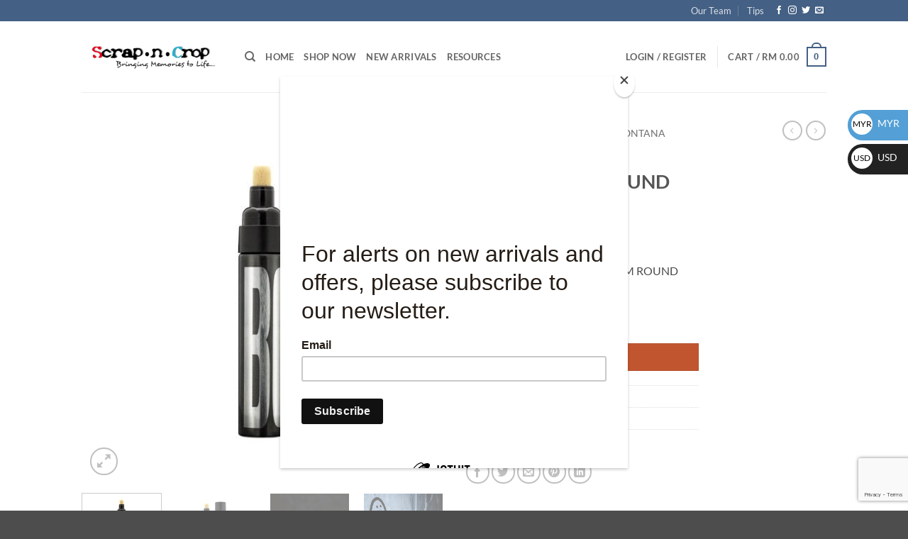

--- FILE ---
content_type: text/html; charset=UTF-8
request_url: https://scrap-n-crop.com/product/montana-bold-marker-8mm-round/
body_size: 37114
content:
<!DOCTYPE html>
<html lang="en-US" class="loading-site no-js">
<head><script data-no-optimize="1">var litespeed_docref=sessionStorage.getItem("litespeed_docref");litespeed_docref&&(Object.defineProperty(document,"referrer",{get:function(){return litespeed_docref}}),sessionStorage.removeItem("litespeed_docref"));</script>
	<meta charset="UTF-8" />
	<link rel="profile" href="http://gmpg.org/xfn/11" />
	<link rel="pingback" href="https://scrap-n-crop.com/xmlrpc.php" />

					<script>document.documentElement.className = document.documentElement.className + ' yes-js js_active js'</script>
			<script>(function(html){html.className = html.className.replace(/\bno-js\b/,'js')})(document.documentElement);</script>
<title>MONTANA BOLD MARKER 8MM ROUND &#8211; Malaysia Scrapbook and Art Products &#8211; Scrap-n-crop.com</title>
<meta name='robots' content='max-image-preview:large' />
<meta name="viewport" content="width=device-width, initial-scale=1" /><link rel='dns-prefetch' href='//capi-automation.s3.us-east-2.amazonaws.com' />
<link rel='prefetch' href='https://scrap-n-crop.com/wp-content/themes/flatsome/assets/js/flatsome.js?ver=e2eddd6c228105dac048' />
<link rel='prefetch' href='https://scrap-n-crop.com/wp-content/themes/flatsome/assets/js/chunk.slider.js?ver=3.20.4' />
<link rel='prefetch' href='https://scrap-n-crop.com/wp-content/themes/flatsome/assets/js/chunk.popups.js?ver=3.20.4' />
<link rel='prefetch' href='https://scrap-n-crop.com/wp-content/themes/flatsome/assets/js/chunk.tooltips.js?ver=3.20.4' />
<link rel='prefetch' href='https://scrap-n-crop.com/wp-content/themes/flatsome/assets/js/woocommerce.js?ver=1c9be63d628ff7c3ff4c' />
<link rel="alternate" type="application/rss+xml" title="Malaysia Scrapbook and Art Products - Scrap-n-crop.com &raquo; Feed" href="https://scrap-n-crop.com/feed/" />
<link rel="alternate" type="application/rss+xml" title="Malaysia Scrapbook and Art Products - Scrap-n-crop.com &raquo; Comments Feed" href="https://scrap-n-crop.com/comments/feed/" />
<link rel="alternate" type="application/rss+xml" title="Malaysia Scrapbook and Art Products - Scrap-n-crop.com &raquo; MONTANA BOLD MARKER 8MM ROUND Comments Feed" href="https://scrap-n-crop.com/product/montana-bold-marker-8mm-round/feed/" />
<link rel="alternate" title="oEmbed (JSON)" type="application/json+oembed" href="https://scrap-n-crop.com/wp-json/oembed/1.0/embed?url=https%3A%2F%2Fscrap-n-crop.com%2Fproduct%2Fmontana-bold-marker-8mm-round%2F" />
<link rel="alternate" title="oEmbed (XML)" type="text/xml+oembed" href="https://scrap-n-crop.com/wp-json/oembed/1.0/embed?url=https%3A%2F%2Fscrap-n-crop.com%2Fproduct%2Fmontana-bold-marker-8mm-round%2F&#038;format=xml" />
<style id='wp-img-auto-sizes-contain-inline-css' type='text/css'>
img:is([sizes=auto i],[sizes^="auto," i]){contain-intrinsic-size:3000px 1500px}
/*# sourceURL=wp-img-auto-sizes-contain-inline-css */
</style>

<style id='wp-emoji-styles-inline-css' type='text/css'>

	img.wp-smiley, img.emoji {
		display: inline !important;
		border: none !important;
		box-shadow: none !important;
		height: 1em !important;
		width: 1em !important;
		margin: 0 0.07em !important;
		vertical-align: -0.1em !important;
		background: none !important;
		padding: 0 !important;
	}
/*# sourceURL=wp-emoji-styles-inline-css */
</style>
<style id='wp-block-library-inline-css' type='text/css'>
:root{--wp-block-synced-color:#7a00df;--wp-block-synced-color--rgb:122,0,223;--wp-bound-block-color:var(--wp-block-synced-color);--wp-editor-canvas-background:#ddd;--wp-admin-theme-color:#007cba;--wp-admin-theme-color--rgb:0,124,186;--wp-admin-theme-color-darker-10:#006ba1;--wp-admin-theme-color-darker-10--rgb:0,107,160.5;--wp-admin-theme-color-darker-20:#005a87;--wp-admin-theme-color-darker-20--rgb:0,90,135;--wp-admin-border-width-focus:2px}@media (min-resolution:192dpi){:root{--wp-admin-border-width-focus:1.5px}}.wp-element-button{cursor:pointer}:root .has-very-light-gray-background-color{background-color:#eee}:root .has-very-dark-gray-background-color{background-color:#313131}:root .has-very-light-gray-color{color:#eee}:root .has-very-dark-gray-color{color:#313131}:root .has-vivid-green-cyan-to-vivid-cyan-blue-gradient-background{background:linear-gradient(135deg,#00d084,#0693e3)}:root .has-purple-crush-gradient-background{background:linear-gradient(135deg,#34e2e4,#4721fb 50%,#ab1dfe)}:root .has-hazy-dawn-gradient-background{background:linear-gradient(135deg,#faaca8,#dad0ec)}:root .has-subdued-olive-gradient-background{background:linear-gradient(135deg,#fafae1,#67a671)}:root .has-atomic-cream-gradient-background{background:linear-gradient(135deg,#fdd79a,#004a59)}:root .has-nightshade-gradient-background{background:linear-gradient(135deg,#330968,#31cdcf)}:root .has-midnight-gradient-background{background:linear-gradient(135deg,#020381,#2874fc)}:root{--wp--preset--font-size--normal:16px;--wp--preset--font-size--huge:42px}.has-regular-font-size{font-size:1em}.has-larger-font-size{font-size:2.625em}.has-normal-font-size{font-size:var(--wp--preset--font-size--normal)}.has-huge-font-size{font-size:var(--wp--preset--font-size--huge)}.has-text-align-center{text-align:center}.has-text-align-left{text-align:left}.has-text-align-right{text-align:right}.has-fit-text{white-space:nowrap!important}#end-resizable-editor-section{display:none}.aligncenter{clear:both}.items-justified-left{justify-content:flex-start}.items-justified-center{justify-content:center}.items-justified-right{justify-content:flex-end}.items-justified-space-between{justify-content:space-between}.screen-reader-text{border:0;clip-path:inset(50%);height:1px;margin:-1px;overflow:hidden;padding:0;position:absolute;width:1px;word-wrap:normal!important}.screen-reader-text:focus{background-color:#ddd;clip-path:none;color:#444;display:block;font-size:1em;height:auto;left:5px;line-height:normal;padding:15px 23px 14px;text-decoration:none;top:5px;width:auto;z-index:100000}html :where(.has-border-color){border-style:solid}html :where([style*=border-top-color]){border-top-style:solid}html :where([style*=border-right-color]){border-right-style:solid}html :where([style*=border-bottom-color]){border-bottom-style:solid}html :where([style*=border-left-color]){border-left-style:solid}html :where([style*=border-width]){border-style:solid}html :where([style*=border-top-width]){border-top-style:solid}html :where([style*=border-right-width]){border-right-style:solid}html :where([style*=border-bottom-width]){border-bottom-style:solid}html :where([style*=border-left-width]){border-left-style:solid}html :where(img[class*=wp-image-]){height:auto;max-width:100%}:where(figure){margin:0 0 1em}html :where(.is-position-sticky){--wp-admin--admin-bar--position-offset:var(--wp-admin--admin-bar--height,0px)}@media screen and (max-width:600px){html :where(.is-position-sticky){--wp-admin--admin-bar--position-offset:0px}}

/*# sourceURL=wp-block-library-inline-css */
</style><link rel='stylesheet' id='wc-blocks-style-css' href='https://scrap-n-crop.com/wp-content/plugins/woocommerce/assets/client/blocks/wc-blocks.css?ver=wc-10.4.3' type='text/css' media='all' />
<link rel='stylesheet' id='jquery-selectBox-css' href='https://scrap-n-crop.com/wp-content/plugins/yith-woocommerce-wishlist/assets/css/jquery.selectBox.css?ver=1.2.0' type='text/css' media='all' />
<link rel='stylesheet' id='woocommerce_prettyPhoto_css-css' href='//scrap-n-crop.com/wp-content/plugins/woocommerce/assets/css/prettyPhoto.css?ver=3.1.6' type='text/css' media='all' />
<link rel='stylesheet' id='yith-wcwl-main-css' href='https://scrap-n-crop.com/wp-content/plugins/yith-woocommerce-wishlist/assets/css/style.css?ver=4.11.0' type='text/css' media='all' />
<style id='yith-wcwl-main-inline-css' type='text/css'>
 :root { --rounded-corners-radius: 16px; --add-to-cart-rounded-corners-radius: 16px; --color-headers-background: #F4F4F4; --feedback-duration: 3s } 
 :root { --rounded-corners-radius: 16px; --add-to-cart-rounded-corners-radius: 16px; --color-headers-background: #F4F4F4; --feedback-duration: 3s } 
 :root { --rounded-corners-radius: 16px; --add-to-cart-rounded-corners-radius: 16px; --color-headers-background: #F4F4F4; --feedback-duration: 3s } 
 :root { --rounded-corners-radius: 16px; --add-to-cart-rounded-corners-radius: 16px; --color-headers-background: #F4F4F4; --feedback-duration: 3s } 
 :root { --rounded-corners-radius: 16px; --add-to-cart-rounded-corners-radius: 16px; --color-headers-background: #F4F4F4; --feedback-duration: 3s } 
 :root { --rounded-corners-radius: 16px; --add-to-cart-rounded-corners-radius: 16px; --color-headers-background: #F4F4F4; --feedback-duration: 3s } 
 :root { --rounded-corners-radius: 16px; --add-to-cart-rounded-corners-radius: 16px; --color-headers-background: #F4F4F4; --feedback-duration: 3s } 
 :root { --rounded-corners-radius: 16px; --add-to-cart-rounded-corners-radius: 16px; --color-headers-background: #F4F4F4; --feedback-duration: 3s } 
 :root { --rounded-corners-radius: 16px; --add-to-cart-rounded-corners-radius: 16px; --color-headers-background: #F4F4F4; --feedback-duration: 3s } 
/*# sourceURL=yith-wcwl-main-inline-css */
</style>
<style id='global-styles-inline-css' type='text/css'>
:root{--wp--preset--aspect-ratio--square: 1;--wp--preset--aspect-ratio--4-3: 4/3;--wp--preset--aspect-ratio--3-4: 3/4;--wp--preset--aspect-ratio--3-2: 3/2;--wp--preset--aspect-ratio--2-3: 2/3;--wp--preset--aspect-ratio--16-9: 16/9;--wp--preset--aspect-ratio--9-16: 9/16;--wp--preset--color--black: #000000;--wp--preset--color--cyan-bluish-gray: #abb8c3;--wp--preset--color--white: #ffffff;--wp--preset--color--pale-pink: #f78da7;--wp--preset--color--vivid-red: #cf2e2e;--wp--preset--color--luminous-vivid-orange: #ff6900;--wp--preset--color--luminous-vivid-amber: #fcb900;--wp--preset--color--light-green-cyan: #7bdcb5;--wp--preset--color--vivid-green-cyan: #00d084;--wp--preset--color--pale-cyan-blue: #8ed1fc;--wp--preset--color--vivid-cyan-blue: #0693e3;--wp--preset--color--vivid-purple: #9b51e0;--wp--preset--color--primary: #446084;--wp--preset--color--secondary: #C05530;--wp--preset--color--success: #627D47;--wp--preset--color--alert: #b20000;--wp--preset--gradient--vivid-cyan-blue-to-vivid-purple: linear-gradient(135deg,rgb(6,147,227) 0%,rgb(155,81,224) 100%);--wp--preset--gradient--light-green-cyan-to-vivid-green-cyan: linear-gradient(135deg,rgb(122,220,180) 0%,rgb(0,208,130) 100%);--wp--preset--gradient--luminous-vivid-amber-to-luminous-vivid-orange: linear-gradient(135deg,rgb(252,185,0) 0%,rgb(255,105,0) 100%);--wp--preset--gradient--luminous-vivid-orange-to-vivid-red: linear-gradient(135deg,rgb(255,105,0) 0%,rgb(207,46,46) 100%);--wp--preset--gradient--very-light-gray-to-cyan-bluish-gray: linear-gradient(135deg,rgb(238,238,238) 0%,rgb(169,184,195) 100%);--wp--preset--gradient--cool-to-warm-spectrum: linear-gradient(135deg,rgb(74,234,220) 0%,rgb(151,120,209) 20%,rgb(207,42,186) 40%,rgb(238,44,130) 60%,rgb(251,105,98) 80%,rgb(254,248,76) 100%);--wp--preset--gradient--blush-light-purple: linear-gradient(135deg,rgb(255,206,236) 0%,rgb(152,150,240) 100%);--wp--preset--gradient--blush-bordeaux: linear-gradient(135deg,rgb(254,205,165) 0%,rgb(254,45,45) 50%,rgb(107,0,62) 100%);--wp--preset--gradient--luminous-dusk: linear-gradient(135deg,rgb(255,203,112) 0%,rgb(199,81,192) 50%,rgb(65,88,208) 100%);--wp--preset--gradient--pale-ocean: linear-gradient(135deg,rgb(255,245,203) 0%,rgb(182,227,212) 50%,rgb(51,167,181) 100%);--wp--preset--gradient--electric-grass: linear-gradient(135deg,rgb(202,248,128) 0%,rgb(113,206,126) 100%);--wp--preset--gradient--midnight: linear-gradient(135deg,rgb(2,3,129) 0%,rgb(40,116,252) 100%);--wp--preset--font-size--small: 13px;--wp--preset--font-size--medium: 20px;--wp--preset--font-size--large: 36px;--wp--preset--font-size--x-large: 42px;--wp--preset--spacing--20: 0.44rem;--wp--preset--spacing--30: 0.67rem;--wp--preset--spacing--40: 1rem;--wp--preset--spacing--50: 1.5rem;--wp--preset--spacing--60: 2.25rem;--wp--preset--spacing--70: 3.38rem;--wp--preset--spacing--80: 5.06rem;--wp--preset--shadow--natural: 6px 6px 9px rgba(0, 0, 0, 0.2);--wp--preset--shadow--deep: 12px 12px 50px rgba(0, 0, 0, 0.4);--wp--preset--shadow--sharp: 6px 6px 0px rgba(0, 0, 0, 0.2);--wp--preset--shadow--outlined: 6px 6px 0px -3px rgb(255, 255, 255), 6px 6px rgb(0, 0, 0);--wp--preset--shadow--crisp: 6px 6px 0px rgb(0, 0, 0);}:where(body) { margin: 0; }.wp-site-blocks > .alignleft { float: left; margin-right: 2em; }.wp-site-blocks > .alignright { float: right; margin-left: 2em; }.wp-site-blocks > .aligncenter { justify-content: center; margin-left: auto; margin-right: auto; }:where(.is-layout-flex){gap: 0.5em;}:where(.is-layout-grid){gap: 0.5em;}.is-layout-flow > .alignleft{float: left;margin-inline-start: 0;margin-inline-end: 2em;}.is-layout-flow > .alignright{float: right;margin-inline-start: 2em;margin-inline-end: 0;}.is-layout-flow > .aligncenter{margin-left: auto !important;margin-right: auto !important;}.is-layout-constrained > .alignleft{float: left;margin-inline-start: 0;margin-inline-end: 2em;}.is-layout-constrained > .alignright{float: right;margin-inline-start: 2em;margin-inline-end: 0;}.is-layout-constrained > .aligncenter{margin-left: auto !important;margin-right: auto !important;}.is-layout-constrained > :where(:not(.alignleft):not(.alignright):not(.alignfull)){margin-left: auto !important;margin-right: auto !important;}body .is-layout-flex{display: flex;}.is-layout-flex{flex-wrap: wrap;align-items: center;}.is-layout-flex > :is(*, div){margin: 0;}body .is-layout-grid{display: grid;}.is-layout-grid > :is(*, div){margin: 0;}body{padding-top: 0px;padding-right: 0px;padding-bottom: 0px;padding-left: 0px;}a:where(:not(.wp-element-button)){text-decoration: none;}:root :where(.wp-element-button, .wp-block-button__link){background-color: #32373c;border-width: 0;color: #fff;font-family: inherit;font-size: inherit;font-style: inherit;font-weight: inherit;letter-spacing: inherit;line-height: inherit;padding-top: calc(0.667em + 2px);padding-right: calc(1.333em + 2px);padding-bottom: calc(0.667em + 2px);padding-left: calc(1.333em + 2px);text-decoration: none;text-transform: inherit;}.has-black-color{color: var(--wp--preset--color--black) !important;}.has-cyan-bluish-gray-color{color: var(--wp--preset--color--cyan-bluish-gray) !important;}.has-white-color{color: var(--wp--preset--color--white) !important;}.has-pale-pink-color{color: var(--wp--preset--color--pale-pink) !important;}.has-vivid-red-color{color: var(--wp--preset--color--vivid-red) !important;}.has-luminous-vivid-orange-color{color: var(--wp--preset--color--luminous-vivid-orange) !important;}.has-luminous-vivid-amber-color{color: var(--wp--preset--color--luminous-vivid-amber) !important;}.has-light-green-cyan-color{color: var(--wp--preset--color--light-green-cyan) !important;}.has-vivid-green-cyan-color{color: var(--wp--preset--color--vivid-green-cyan) !important;}.has-pale-cyan-blue-color{color: var(--wp--preset--color--pale-cyan-blue) !important;}.has-vivid-cyan-blue-color{color: var(--wp--preset--color--vivid-cyan-blue) !important;}.has-vivid-purple-color{color: var(--wp--preset--color--vivid-purple) !important;}.has-primary-color{color: var(--wp--preset--color--primary) !important;}.has-secondary-color{color: var(--wp--preset--color--secondary) !important;}.has-success-color{color: var(--wp--preset--color--success) !important;}.has-alert-color{color: var(--wp--preset--color--alert) !important;}.has-black-background-color{background-color: var(--wp--preset--color--black) !important;}.has-cyan-bluish-gray-background-color{background-color: var(--wp--preset--color--cyan-bluish-gray) !important;}.has-white-background-color{background-color: var(--wp--preset--color--white) !important;}.has-pale-pink-background-color{background-color: var(--wp--preset--color--pale-pink) !important;}.has-vivid-red-background-color{background-color: var(--wp--preset--color--vivid-red) !important;}.has-luminous-vivid-orange-background-color{background-color: var(--wp--preset--color--luminous-vivid-orange) !important;}.has-luminous-vivid-amber-background-color{background-color: var(--wp--preset--color--luminous-vivid-amber) !important;}.has-light-green-cyan-background-color{background-color: var(--wp--preset--color--light-green-cyan) !important;}.has-vivid-green-cyan-background-color{background-color: var(--wp--preset--color--vivid-green-cyan) !important;}.has-pale-cyan-blue-background-color{background-color: var(--wp--preset--color--pale-cyan-blue) !important;}.has-vivid-cyan-blue-background-color{background-color: var(--wp--preset--color--vivid-cyan-blue) !important;}.has-vivid-purple-background-color{background-color: var(--wp--preset--color--vivid-purple) !important;}.has-primary-background-color{background-color: var(--wp--preset--color--primary) !important;}.has-secondary-background-color{background-color: var(--wp--preset--color--secondary) !important;}.has-success-background-color{background-color: var(--wp--preset--color--success) !important;}.has-alert-background-color{background-color: var(--wp--preset--color--alert) !important;}.has-black-border-color{border-color: var(--wp--preset--color--black) !important;}.has-cyan-bluish-gray-border-color{border-color: var(--wp--preset--color--cyan-bluish-gray) !important;}.has-white-border-color{border-color: var(--wp--preset--color--white) !important;}.has-pale-pink-border-color{border-color: var(--wp--preset--color--pale-pink) !important;}.has-vivid-red-border-color{border-color: var(--wp--preset--color--vivid-red) !important;}.has-luminous-vivid-orange-border-color{border-color: var(--wp--preset--color--luminous-vivid-orange) !important;}.has-luminous-vivid-amber-border-color{border-color: var(--wp--preset--color--luminous-vivid-amber) !important;}.has-light-green-cyan-border-color{border-color: var(--wp--preset--color--light-green-cyan) !important;}.has-vivid-green-cyan-border-color{border-color: var(--wp--preset--color--vivid-green-cyan) !important;}.has-pale-cyan-blue-border-color{border-color: var(--wp--preset--color--pale-cyan-blue) !important;}.has-vivid-cyan-blue-border-color{border-color: var(--wp--preset--color--vivid-cyan-blue) !important;}.has-vivid-purple-border-color{border-color: var(--wp--preset--color--vivid-purple) !important;}.has-primary-border-color{border-color: var(--wp--preset--color--primary) !important;}.has-secondary-border-color{border-color: var(--wp--preset--color--secondary) !important;}.has-success-border-color{border-color: var(--wp--preset--color--success) !important;}.has-alert-border-color{border-color: var(--wp--preset--color--alert) !important;}.has-vivid-cyan-blue-to-vivid-purple-gradient-background{background: var(--wp--preset--gradient--vivid-cyan-blue-to-vivid-purple) !important;}.has-light-green-cyan-to-vivid-green-cyan-gradient-background{background: var(--wp--preset--gradient--light-green-cyan-to-vivid-green-cyan) !important;}.has-luminous-vivid-amber-to-luminous-vivid-orange-gradient-background{background: var(--wp--preset--gradient--luminous-vivid-amber-to-luminous-vivid-orange) !important;}.has-luminous-vivid-orange-to-vivid-red-gradient-background{background: var(--wp--preset--gradient--luminous-vivid-orange-to-vivid-red) !important;}.has-very-light-gray-to-cyan-bluish-gray-gradient-background{background: var(--wp--preset--gradient--very-light-gray-to-cyan-bluish-gray) !important;}.has-cool-to-warm-spectrum-gradient-background{background: var(--wp--preset--gradient--cool-to-warm-spectrum) !important;}.has-blush-light-purple-gradient-background{background: var(--wp--preset--gradient--blush-light-purple) !important;}.has-blush-bordeaux-gradient-background{background: var(--wp--preset--gradient--blush-bordeaux) !important;}.has-luminous-dusk-gradient-background{background: var(--wp--preset--gradient--luminous-dusk) !important;}.has-pale-ocean-gradient-background{background: var(--wp--preset--gradient--pale-ocean) !important;}.has-electric-grass-gradient-background{background: var(--wp--preset--gradient--electric-grass) !important;}.has-midnight-gradient-background{background: var(--wp--preset--gradient--midnight) !important;}.has-small-font-size{font-size: var(--wp--preset--font-size--small) !important;}.has-medium-font-size{font-size: var(--wp--preset--font-size--medium) !important;}.has-large-font-size{font-size: var(--wp--preset--font-size--large) !important;}.has-x-large-font-size{font-size: var(--wp--preset--font-size--x-large) !important;}
/*# sourceURL=global-styles-inline-css */
</style>

<link rel='stylesheet' id='contact-form-7-css' href='https://scrap-n-crop.com/wp-content/plugins/contact-form-7/includes/css/styles.css?ver=6.1.4' type='text/css' media='all' />
<link rel='stylesheet' id='wpa-css-css' href='https://scrap-n-crop.com/wp-content/plugins/honeypot/includes/css/wpa.css?ver=2.3.04' type='text/css' media='all' />
<link rel='stylesheet' id='photoswipe-css' href='https://scrap-n-crop.com/wp-content/plugins/woocommerce/assets/css/photoswipe/photoswipe.min.css?ver=10.4.3' type='text/css' media='all' />
<link rel='stylesheet' id='photoswipe-default-skin-css' href='https://scrap-n-crop.com/wp-content/plugins/woocommerce/assets/css/photoswipe/default-skin/default-skin.min.css?ver=10.4.3' type='text/css' media='all' />
<style id='woocommerce-inline-inline-css' type='text/css'>
.woocommerce form .form-row .required { visibility: visible; }
/*# sourceURL=woocommerce-inline-inline-css */
</style>
<link rel='stylesheet' id='flatsome-woocommerce-wishlist-css' href='https://scrap-n-crop.com/wp-content/themes/flatsome/inc/integrations/wc-yith-wishlist/wishlist.css?ver=3.20.4' type='text/css' media='all' />
<link rel='stylesheet' id='flexible-shipping-free-shipping-css' href='https://scrap-n-crop.com/wp-content/plugins/flexible-shipping/assets/dist/css/free-shipping.css?ver=6.5.2.2' type='text/css' media='all' />
<link rel='stylesheet' id='flatsome-main-css' href='https://scrap-n-crop.com/wp-content/themes/flatsome/assets/css/flatsome.css?ver=3.20.4' type='text/css' media='all' />
<style id='flatsome-main-inline-css' type='text/css'>
@font-face {
				font-family: "fl-icons";
				font-display: block;
				src: url(https://scrap-n-crop.com/wp-content/themes/flatsome/assets/css/icons/fl-icons.eot?v=3.20.4);
				src:
					url(https://scrap-n-crop.com/wp-content/themes/flatsome/assets/css/icons/fl-icons.eot#iefix?v=3.20.4) format("embedded-opentype"),
					url(https://scrap-n-crop.com/wp-content/themes/flatsome/assets/css/icons/fl-icons.woff2?v=3.20.4) format("woff2"),
					url(https://scrap-n-crop.com/wp-content/themes/flatsome/assets/css/icons/fl-icons.ttf?v=3.20.4) format("truetype"),
					url(https://scrap-n-crop.com/wp-content/themes/flatsome/assets/css/icons/fl-icons.woff?v=3.20.4) format("woff"),
					url(https://scrap-n-crop.com/wp-content/themes/flatsome/assets/css/icons/fl-icons.svg?v=3.20.4#fl-icons) format("svg");
			}
/*# sourceURL=flatsome-main-inline-css */
</style>
<link rel='stylesheet' id='flatsome-shop-css' href='https://scrap-n-crop.com/wp-content/themes/flatsome/assets/css/flatsome-shop.css?ver=3.20.4' type='text/css' media='all' />
<link rel='stylesheet' id='flatsome-style-css' href='https://scrap-n-crop.com/wp-content/themes/zetpy-child/style.css?ver=3.0' type='text/css' media='all' />
<script type="text/javascript" src="https://scrap-n-crop.com/wp-includes/js/jquery/jquery.min.js?ver=3.7.1" id="jquery-core-js"></script>
<script type="text/javascript" src="https://scrap-n-crop.com/wp-includes/js/jquery/jquery-migrate.min.js?ver=3.4.1" id="jquery-migrate-js"></script>
<script type="text/javascript" src="https://scrap-n-crop.com/wp-content/plugins/woocommerce/assets/js/jquery-blockui/jquery.blockUI.min.js?ver=2.7.0-wc.10.4.3" id="wc-jquery-blockui-js" data-wp-strategy="defer"></script>
<script type="text/javascript" id="wc-add-to-cart-js-extra">
/* <![CDATA[ */
var wc_add_to_cart_params = {"ajax_url":"/wp-admin/admin-ajax.php","wc_ajax_url":"/?wc-ajax=%%endpoint%%","i18n_view_cart":"View cart","cart_url":"https://scrap-n-crop.com/cart/","is_cart":"","cart_redirect_after_add":"no"};
//# sourceURL=wc-add-to-cart-js-extra
/* ]]> */
</script>
<script type="text/javascript" src="https://scrap-n-crop.com/wp-content/plugins/woocommerce/assets/js/frontend/add-to-cart.min.js?ver=10.4.3" id="wc-add-to-cart-js" defer="defer" data-wp-strategy="defer"></script>
<script type="text/javascript" src="https://scrap-n-crop.com/wp-content/plugins/woocommerce/assets/js/photoswipe/photoswipe.min.js?ver=4.1.1-wc.10.4.3" id="wc-photoswipe-js" defer="defer" data-wp-strategy="defer"></script>
<script type="text/javascript" src="https://scrap-n-crop.com/wp-content/plugins/woocommerce/assets/js/photoswipe/photoswipe-ui-default.min.js?ver=4.1.1-wc.10.4.3" id="wc-photoswipe-ui-default-js" defer="defer" data-wp-strategy="defer"></script>
<script type="text/javascript" id="wc-single-product-js-extra">
/* <![CDATA[ */
var wc_single_product_params = {"i18n_required_rating_text":"Please select a rating","i18n_rating_options":["1 of 5 stars","2 of 5 stars","3 of 5 stars","4 of 5 stars","5 of 5 stars"],"i18n_product_gallery_trigger_text":"View full-screen image gallery","review_rating_required":"yes","flexslider":{"rtl":false,"animation":"slide","smoothHeight":true,"directionNav":false,"controlNav":"thumbnails","slideshow":false,"animationSpeed":500,"animationLoop":false,"allowOneSlide":false},"zoom_enabled":"","zoom_options":[],"photoswipe_enabled":"1","photoswipe_options":{"shareEl":false,"closeOnScroll":false,"history":false,"hideAnimationDuration":0,"showAnimationDuration":0},"flexslider_enabled":""};
//# sourceURL=wc-single-product-js-extra
/* ]]> */
</script>
<script type="text/javascript" src="https://scrap-n-crop.com/wp-content/plugins/woocommerce/assets/js/frontend/single-product.min.js?ver=10.4.3" id="wc-single-product-js" defer="defer" data-wp-strategy="defer"></script>
<script type="text/javascript" src="https://scrap-n-crop.com/wp-content/plugins/woocommerce/assets/js/js-cookie/js.cookie.min.js?ver=2.1.4-wc.10.4.3" id="wc-js-cookie-js" data-wp-strategy="defer"></script>
<link rel="https://api.w.org/" href="https://scrap-n-crop.com/wp-json/" /><link rel="alternate" title="JSON" type="application/json" href="https://scrap-n-crop.com/wp-json/wp/v2/product/3833" /><link rel="EditURI" type="application/rsd+xml" title="RSD" href="https://scrap-n-crop.com/xmlrpc.php?rsd" />
<meta name="generator" content="WordPress 6.9" />
<meta name="generator" content="WooCommerce 10.4.3" />
<link rel="canonical" href="https://scrap-n-crop.com/product/montana-bold-marker-8mm-round/" />
<link rel='shortlink' href='https://scrap-n-crop.com/?p=3833' />
	<noscript><style>.woocommerce-product-gallery{ opacity: 1 !important; }</style></noscript>
				<script  type="text/javascript">
				!function(f,b,e,v,n,t,s){if(f.fbq)return;n=f.fbq=function(){n.callMethod?
					n.callMethod.apply(n,arguments):n.queue.push(arguments)};if(!f._fbq)f._fbq=n;
					n.push=n;n.loaded=!0;n.version='2.0';n.queue=[];t=b.createElement(e);t.async=!0;
					t.src=v;s=b.getElementsByTagName(e)[0];s.parentNode.insertBefore(t,s)}(window,
					document,'script','https://connect.facebook.net/en_US/fbevents.js');
			</script>
			<!-- WooCommerce Facebook Integration Begin -->
			<script  type="text/javascript">

				fbq('init', '258007435650383', {}, {
    "agent": "woocommerce_0-10.4.3-3.5.15"
});

				document.addEventListener( 'DOMContentLoaded', function() {
					// Insert placeholder for events injected when a product is added to the cart through AJAX.
					document.body.insertAdjacentHTML( 'beforeend', '<div class=\"wc-facebook-pixel-event-placeholder\"></div>' );
				}, false );

			</script>
			<!-- WooCommerce Facebook Integration End -->
			<style id="custom-css" type="text/css">:root {--primary-color: #446084;--fs-color-primary: #446084;--fs-color-secondary: #C05530;--fs-color-success: #627D47;--fs-color-alert: #b20000;--fs-color-base: #4a4a4a;--fs-experimental-link-color: #334862;--fs-experimental-link-color-hover: #111;}.tooltipster-base {--tooltip-color: #fff;--tooltip-bg-color: #000;}.off-canvas-right .mfp-content, .off-canvas-left .mfp-content {--drawer-width: 300px;}.off-canvas .mfp-content.off-canvas-cart {--drawer-width: 360px;}.header-main{height: 100px}#logo img{max-height: 100px}#logo{width:200px;}.header-top{min-height: 30px}.transparent .header-main{height: 90px}.transparent #logo img{max-height: 90px}.has-transparent + .page-title:first-of-type,.has-transparent + #main > .page-title,.has-transparent + #main > div > .page-title,.has-transparent + #main .page-header-wrapper:first-of-type .page-title{padding-top: 120px;}.header.show-on-scroll,.stuck .header-main{height:70px!important}.stuck #logo img{max-height: 70px!important}.header-bottom {background-color: #f24d4d}@media (max-width: 549px) {.header-main{height: 70px}#logo img{max-height: 70px}}body{font-family: Lato, sans-serif;}body {font-weight: 400;font-style: normal;}.nav > li > a {font-family: Lato, sans-serif;}.mobile-sidebar-levels-2 .nav > li > ul > li > a {font-family: Lato, sans-serif;}.nav > li > a,.mobile-sidebar-levels-2 .nav > li > ul > li > a {font-weight: 700;font-style: normal;}h1,h2,h3,h4,h5,h6,.heading-font, .off-canvas-center .nav-sidebar.nav-vertical > li > a{font-family: Lato, sans-serif;}h1,h2,h3,h4,h5,h6,.heading-font,.banner h1,.banner h2 {font-weight: 700;font-style: normal;}.alt-font{font-family: "Dancing Script", sans-serif;}.alt-font {font-weight: 400!important;font-style: normal!important;}.header:not(.transparent) .header-bottom-nav.nav > li > a{color: #000000;}.has-equal-box-heights .box-image {padding-top: 100%;}.shop-page-title.featured-title .title-bg{ background-image: url(https://scrap-n-crop.com/wp-content/uploads/2022/07/b410ad9211a474dd216613785fb7158f.jpeg)!important;}@media screen and (min-width: 550px){.products .box-vertical .box-image{min-width: 247px!important;width: 247px!important;}}.nav-vertical-fly-out > li + li {border-top-width: 1px; border-top-style: solid;}.label-new.menu-item > a:after{content:"New";}.label-hot.menu-item > a:after{content:"Hot";}.label-sale.menu-item > a:after{content:"Sale";}.label-popular.menu-item > a:after{content:"Popular";}</style>		<style type="text/css" id="wp-custom-css">
			@media screen and (max-width:768px) 
{.annoucement-p{
	font-size:13px;
}
}		</style>
		<style id="kirki-inline-styles">/* latin-ext */
@font-face {
  font-family: 'Lato';
  font-style: normal;
  font-weight: 400;
  font-display: swap;
  src: url(https://scrap-n-crop.com/wp-content/fonts/lato/S6uyw4BMUTPHjxAwXjeu.woff2) format('woff2');
  unicode-range: U+0100-02BA, U+02BD-02C5, U+02C7-02CC, U+02CE-02D7, U+02DD-02FF, U+0304, U+0308, U+0329, U+1D00-1DBF, U+1E00-1E9F, U+1EF2-1EFF, U+2020, U+20A0-20AB, U+20AD-20C0, U+2113, U+2C60-2C7F, U+A720-A7FF;
}
/* latin */
@font-face {
  font-family: 'Lato';
  font-style: normal;
  font-weight: 400;
  font-display: swap;
  src: url(https://scrap-n-crop.com/wp-content/fonts/lato/S6uyw4BMUTPHjx4wXg.woff2) format('woff2');
  unicode-range: U+0000-00FF, U+0131, U+0152-0153, U+02BB-02BC, U+02C6, U+02DA, U+02DC, U+0304, U+0308, U+0329, U+2000-206F, U+20AC, U+2122, U+2191, U+2193, U+2212, U+2215, U+FEFF, U+FFFD;
}
/* latin-ext */
@font-face {
  font-family: 'Lato';
  font-style: normal;
  font-weight: 700;
  font-display: swap;
  src: url(https://scrap-n-crop.com/wp-content/fonts/lato/S6u9w4BMUTPHh6UVSwaPGR_p.woff2) format('woff2');
  unicode-range: U+0100-02BA, U+02BD-02C5, U+02C7-02CC, U+02CE-02D7, U+02DD-02FF, U+0304, U+0308, U+0329, U+1D00-1DBF, U+1E00-1E9F, U+1EF2-1EFF, U+2020, U+20A0-20AB, U+20AD-20C0, U+2113, U+2C60-2C7F, U+A720-A7FF;
}
/* latin */
@font-face {
  font-family: 'Lato';
  font-style: normal;
  font-weight: 700;
  font-display: swap;
  src: url(https://scrap-n-crop.com/wp-content/fonts/lato/S6u9w4BMUTPHh6UVSwiPGQ.woff2) format('woff2');
  unicode-range: U+0000-00FF, U+0131, U+0152-0153, U+02BB-02BC, U+02C6, U+02DA, U+02DC, U+0304, U+0308, U+0329, U+2000-206F, U+20AC, U+2122, U+2191, U+2193, U+2212, U+2215, U+FEFF, U+FFFD;
}/* vietnamese */
@font-face {
  font-family: 'Dancing Script';
  font-style: normal;
  font-weight: 400;
  font-display: swap;
  src: url(https://scrap-n-crop.com/wp-content/fonts/dancing-script/If2cXTr6YS-zF4S-kcSWSVi_sxjsohD9F50Ruu7BMSo3Rep8ltA.woff2) format('woff2');
  unicode-range: U+0102-0103, U+0110-0111, U+0128-0129, U+0168-0169, U+01A0-01A1, U+01AF-01B0, U+0300-0301, U+0303-0304, U+0308-0309, U+0323, U+0329, U+1EA0-1EF9, U+20AB;
}
/* latin-ext */
@font-face {
  font-family: 'Dancing Script';
  font-style: normal;
  font-weight: 400;
  font-display: swap;
  src: url(https://scrap-n-crop.com/wp-content/fonts/dancing-script/If2cXTr6YS-zF4S-kcSWSVi_sxjsohD9F50Ruu7BMSo3ROp8ltA.woff2) format('woff2');
  unicode-range: U+0100-02BA, U+02BD-02C5, U+02C7-02CC, U+02CE-02D7, U+02DD-02FF, U+0304, U+0308, U+0329, U+1D00-1DBF, U+1E00-1E9F, U+1EF2-1EFF, U+2020, U+20A0-20AB, U+20AD-20C0, U+2113, U+2C60-2C7F, U+A720-A7FF;
}
/* latin */
@font-face {
  font-family: 'Dancing Script';
  font-style: normal;
  font-weight: 400;
  font-display: swap;
  src: url(https://scrap-n-crop.com/wp-content/fonts/dancing-script/If2cXTr6YS-zF4S-kcSWSVi_sxjsohD9F50Ruu7BMSo3Sup8.woff2) format('woff2');
  unicode-range: U+0000-00FF, U+0131, U+0152-0153, U+02BB-02BC, U+02C6, U+02DA, U+02DC, U+0304, U+0308, U+0329, U+2000-206F, U+20AC, U+2122, U+2191, U+2193, U+2212, U+2215, U+FEFF, U+FFFD;
}</style><link rel='stylesheet' id='woocs-auto-switcher-css' href='https://scrap-n-crop.com/wp-content/plugins/woocommerce-currency-switcher/css/auto_switcher/roll_blocks.css?ver=1.4.3.1' type='text/css' media='all' />
<link rel='stylesheet' id='woocommerce-currency-switcher-css' href='https://scrap-n-crop.com/wp-content/plugins/woocommerce-currency-switcher/css/front.css?ver=1.4.3.1' type='text/css' media='all' />
<style id='woocommerce-currency-switcher-inline-css' type='text/css'>
 
.woocs_auto_switcher {
top: 150px;
} 
.woocs_auto_switcher ul li:hover {
background: #539fd6;
}
.woocs_auto_switcher ul li {
background: #222222;
}
.woocs_auto_switcher ul li.woocs_auto_bg_woocs_curr_curr {
background: #539fd6;
}
.woocs_auto_switcher ul li:hover {
-webkit-transform: translate(90px, 0);
-moz-transform: translate(90px, 0);
-ms-transform: translate(90px, 0);
-o-transform: translate(90px, 0);
transform: translate(90px, 0);
}

.woocs_auto_switcher.right ul li:hover {
-webkit-transform: translate(-90px, 0);
-moz-transform: translate(-90px, 0);
-ms-transform: translate(-90px, 0);
-o-transform: translate(-90px, 0);
transform: translate(-90px, 0);
}    

/*# sourceURL=woocommerce-currency-switcher-inline-css */
</style>
</head>

<body class="wp-singular product-template-default single single-product postid-3833 wp-theme-flatsome wp-child-theme-zetpy-child theme-flatsome woocommerce woocommerce-page woocommerce-no-js lightbox nav-dropdown-has-arrow nav-dropdown-has-shadow nav-dropdown-has-border currency-myr">


<a class="skip-link screen-reader-text" href="#main">Skip to content</a>

<div id="wrapper">

	
	<header id="header" class="header has-sticky sticky-jump">
		<div class="header-wrapper">
			<div id="top-bar" class="header-top hide-for-sticky nav-dark">
    <div class="flex-row container">
      <div class="flex-col hide-for-medium flex-left">
          <ul class="nav nav-left medium-nav-center nav-small  nav-divided">
              <li class="html custom html_topbar_left"><meta name="facebook-domain-verification" content="uie9gn2site10t77zbpfzivr9m27jt" /></li>          </ul>
      </div>

      <div class="flex-col hide-for-medium flex-center">
          <ul class="nav nav-center nav-small  nav-divided">
                        </ul>
      </div>

      <div class="flex-col hide-for-medium flex-right">
         <ul class="nav top-bar-nav nav-right nav-small  nav-divided">
              <li id="menu-item-56007" class="menu-item menu-item-type-post_type menu-item-object-page menu-item-56007 menu-item-design-default"><a href="https://scrap-n-crop.com/our-team/" class="nav-top-link">Our Team</a></li>
<li id="menu-item-56006" class="menu-item menu-item-type-post_type menu-item-object-page menu-item-56006 menu-item-design-default"><a href="https://scrap-n-crop.com/tips/" class="nav-top-link">Tips</a></li>
<li class="html header-social-icons ml-0">
	<div class="social-icons follow-icons" ><a href="https://www.facebook.com/scrapncrop" target="_blank" data-label="Facebook" class="icon plain tooltip facebook" title="Follow on Facebook" aria-label="Follow on Facebook" rel="noopener nofollow"><i class="icon-facebook" aria-hidden="true"></i></a><a href="http://url" target="_blank" data-label="Instagram" class="icon plain tooltip instagram" title="Follow on Instagram" aria-label="Follow on Instagram" rel="noopener nofollow"><i class="icon-instagram" aria-hidden="true"></i></a><a href="http://url" data-label="Twitter" target="_blank" class="icon plain tooltip twitter" title="Follow on Twitter" aria-label="Follow on Twitter" rel="noopener nofollow"><i class="icon-twitter" aria-hidden="true"></i></a><a href="mailto:your@email" data-label="E-mail" target="_blank" class="icon plain tooltip email" title="Send us an email" aria-label="Send us an email" rel="nofollow noopener"><i class="icon-envelop" aria-hidden="true"></i></a></div></li>
          </ul>
      </div>

            <div class="flex-col show-for-medium flex-grow">
          <ul class="nav nav-center nav-small mobile-nav  nav-divided">
              <li class="html custom html_topbar_left"><meta name="facebook-domain-verification" content="uie9gn2site10t77zbpfzivr9m27jt" /></li>          </ul>
      </div>
      
    </div>
</div>
<div id="masthead" class="header-main ">
      <div class="header-inner flex-row container logo-left medium-logo-center" role="navigation">

          <!-- Logo -->
          <div id="logo" class="flex-col logo">
            
<!-- Header logo -->
<a href="https://scrap-n-crop.com/" title="Malaysia Scrapbook and Art Products &#8211; Scrap-n-crop.com - Malaysia Scrapbook and Art Products &#8211; Scrap-n-crop.com" rel="home">
		<img width="300" height="57" src="https://scrap-n-crop.com/wp-content/uploads/2020/07/scrap-n-cropLogo.gif" class="header_logo header-logo" alt="Malaysia Scrapbook and Art Products &#8211; Scrap-n-crop.com"/><img  width="300" height="57" src="https://scrap-n-crop.com/wp-content/uploads/2020/07/scrap-n-cropLogo.gif" class="header-logo-dark" alt="Malaysia Scrapbook and Art Products &#8211; Scrap-n-crop.com"/></a>
          </div>

          <!-- Mobile Left Elements -->
          <div class="flex-col show-for-medium flex-left">
            <ul class="mobile-nav nav nav-left ">
              <li class="nav-icon has-icon">
			<a href="#" class="is-small" data-open="#main-menu" data-pos="left" data-bg="main-menu-overlay" role="button" aria-label="Menu" aria-controls="main-menu" aria-expanded="false" aria-haspopup="dialog" data-flatsome-role-button>
			<i class="icon-menu" aria-hidden="true"></i>					</a>
	</li>
            </ul>
          </div>

          <!-- Left Elements -->
          <div class="flex-col hide-for-medium flex-left
            flex-grow">
            <ul class="header-nav header-nav-main nav nav-left  nav-uppercase" >
              <li class="header-search header-search-dropdown has-icon has-dropdown menu-item-has-children">
		<a href="#" aria-label="Search" aria-haspopup="true" aria-expanded="false" aria-controls="ux-search-dropdown" class="nav-top-link is-small"><i class="icon-search" aria-hidden="true"></i></a>
		<ul id="ux-search-dropdown" class="nav-dropdown nav-dropdown-default">
	 	<li class="header-search-form search-form html relative has-icon">
	<div class="header-search-form-wrapper">
		<div class="searchform-wrapper ux-search-box relative is-normal"><form role="search" method="get" class="searchform" action="https://scrap-n-crop.com/">
	<div class="flex-row relative">
					<div class="flex-col search-form-categories">
				<select class="search_categories resize-select mb-0" name="product_cat"><option value="" selected='selected'>All</option><option value="adhesives">Adhesives</option><option value="album-refills">Album &amp; Refills</option><option value="surfaces">Art Paper, Pads and Journals</option><option value="art-supplies-and-paints">Art Supplies and Paints</option><option value="bookbinding">Bookbinding</option><option value="calligraphy-printmaking">Calligraphy &amp; Printmaking</option><option value="canvas-and-iron-ons">Canvas, Iron Ons and Other Fabric Crafts</option><option value="card-stock">Card Stock</option><option value="clearance">Clearance</option><option value="die-cutting">Die Cutting</option><option value="embellishments">Embellishments</option><option value="gardening-tools">Gardening and Home Improvement Tools</option><option value="jewellery-making">Jewellery Making</option><option value="kids-craft">Kids Craft and Party Supplies</option><option value="kits-and-paper-pads">Kits and Paper Pads</option><option value="mixed-media-and-fine-art">Mixed Media and Fine Art</option><option value="new-arrivals">New Arrivals</option><option value="paper-pads-scrapbook-kits">Paper Pads, Scrapbook Kits</option><option value="paper-punches">Paper Punches</option><option value="patterned-paper">Patterned Paper</option><option value="pens-and-pencils">Pens and Pencils</option><option value="planners">Planners</option><option value="publications">Publications</option><option value="quiling">Quiling</option><option value="ribbons">Ribbons</option><option value="sewing-crafts">Sewing Crafts</option><option value="soap-making">Soap Making</option><option value="stamp-pads-reinkers">Stamp Pads &amp; Reinkers</option><option value="stamping">Stamping</option><option value="stationery">Stationery</option><option value="storage-organisation">Storage &amp; Organisation</option><option value="tools">Tools</option><option value="wearables-merchandise">Wearables / Merchandise</option></select>			</div>
						<div class="flex-col flex-grow">
			<label class="screen-reader-text" for="woocommerce-product-search-field-0">Search for:</label>
			<input type="search" id="woocommerce-product-search-field-0" class="search-field mb-0" placeholder="Search&hellip;" value="" name="s" />
			<input type="hidden" name="post_type" value="product" />
					</div>
		<div class="flex-col">
			<button type="submit" value="Search" class="ux-search-submit submit-button secondary button  icon mb-0" aria-label="Submit">
				<i class="icon-search" aria-hidden="true"></i>			</button>
		</div>
	</div>
	<div class="live-search-results text-left z-top"></div>
</form>
</div>	</div>
</li>
	</ul>
</li>
<li id="menu-item-56003" class="menu-item menu-item-type-custom menu-item-object-custom menu-item-56003 menu-item-design-default"><a href="/" class="nav-top-link">Home</a></li>
<li id="menu-item-56004" class="menu-item menu-item-type-custom menu-item-object-custom menu-item-56004 menu-item-design-default"><a href="https://scrap-n-crop.com/shop" class="nav-top-link">Shop Now</a></li>
<li id="menu-item-65679" class="menu-item menu-item-type-post_type menu-item-object-page menu-item-65679 menu-item-design-default"><a href="https://scrap-n-crop.com/new/" class="nav-top-link">New Arrivals</a></li>
<li id="menu-item-56005" class="menu-item menu-item-type-post_type menu-item-object-page menu-item-56005 menu-item-design-default"><a href="https://scrap-n-crop.com/auto-draft/" class="nav-top-link">RESOURCES</a></li>
            </ul>
          </div>

          <!-- Right Elements -->
          <div class="flex-col hide-for-medium flex-right">
            <ul class="header-nav header-nav-main nav nav-right  nav-uppercase">
              
<li class="account-item has-icon">

	<a href="https://scrap-n-crop.com/my-account/" class="nav-top-link nav-top-not-logged-in is-small" title="Login">
					<span>
			Login / Register			</span>
				</a>




</li>
<li class="header-divider"></li><li class="cart-item has-icon has-dropdown">

<a href="https://scrap-n-crop.com/cart/" class="header-cart-link nav-top-link is-small" title="Cart" aria-label="View cart" aria-expanded="false" aria-haspopup="true" role="button" data-flatsome-role-button>

<span class="header-cart-title">
   Cart   /      <span class="cart-price"><span class="woocs_special_price_code" ><span class="woocommerce-Price-amount amount"><bdi><span class="woocommerce-Price-currencySymbol">&#82;&#77;</span>&nbsp;0.00</bdi></span></span></span>
  </span>

    <span class="cart-icon image-icon">
    <strong>0</strong>
  </span>
  </a>

 <ul class="nav-dropdown nav-dropdown-default">
    <li class="html widget_shopping_cart">
      <div class="widget_shopping_cart_content">
        

	<div class="ux-mini-cart-empty flex flex-row-col text-center pt pb">
				<div class="ux-mini-cart-empty-icon">
			<svg aria-hidden="true" xmlns="http://www.w3.org/2000/svg" viewBox="0 0 17 19" style="opacity:.1;height:80px;">
				<path d="M8.5 0C6.7 0 5.3 1.2 5.3 2.7v2H2.1c-.3 0-.6.3-.7.7L0 18.2c0 .4.2.8.6.8h15.7c.4 0 .7-.3.7-.7v-.1L15.6 5.4c0-.3-.3-.6-.7-.6h-3.2v-2c0-1.6-1.4-2.8-3.2-2.8zM6.7 2.7c0-.8.8-1.4 1.8-1.4s1.8.6 1.8 1.4v2H6.7v-2zm7.5 3.4 1.3 11.5h-14L2.8 6.1h2.5v1.4c0 .4.3.7.7.7.4 0 .7-.3.7-.7V6.1h3.5v1.4c0 .4.3.7.7.7s.7-.3.7-.7V6.1h2.6z" fill-rule="evenodd" clip-rule="evenodd" fill="currentColor"></path>
			</svg>
		</div>
				<p class="woocommerce-mini-cart__empty-message empty">No products in the cart.</p>
					<p class="return-to-shop">
				<a class="button primary wc-backward" href="https://scrap-n-crop.com/shop/">
					Return to shop				</a>
			</p>
				</div>


      </div>
    </li>
     </ul>

</li>
            </ul>
          </div>

          <!-- Mobile Right Elements -->
          <div class="flex-col show-for-medium flex-right">
            <ul class="mobile-nav nav nav-right ">
              
<li class="account-item has-icon">
		<a href="https://scrap-n-crop.com/my-account/" class="account-link-mobile is-small" title="My account" aria-label="My account">
		<i class="icon-user" aria-hidden="true"></i>	</a>
	</li>
<li class="cart-item has-icon">


		<a href="https://scrap-n-crop.com/cart/" class="header-cart-link nav-top-link is-small off-canvas-toggle" title="Cart" aria-label="View cart" aria-expanded="false" aria-haspopup="dialog" role="button" data-open="#cart-popup" data-class="off-canvas-cart" data-pos="right" aria-controls="cart-popup" data-flatsome-role-button>

    <span class="cart-icon image-icon">
    <strong>0</strong>
  </span>
  </a>


  <!-- Cart Sidebar Popup -->
  <div id="cart-popup" class="mfp-hide">
  <div class="cart-popup-inner inner-padding cart-popup-inner--sticky">
      <div class="cart-popup-title text-center">
          <span class="heading-font uppercase">Cart</span>
          <div class="is-divider"></div>
      </div>
	  <div class="widget_shopping_cart">
		  <div class="widget_shopping_cart_content">
			  

	<div class="ux-mini-cart-empty flex flex-row-col text-center pt pb">
				<div class="ux-mini-cart-empty-icon">
			<svg aria-hidden="true" xmlns="http://www.w3.org/2000/svg" viewBox="0 0 17 19" style="opacity:.1;height:80px;">
				<path d="M8.5 0C6.7 0 5.3 1.2 5.3 2.7v2H2.1c-.3 0-.6.3-.7.7L0 18.2c0 .4.2.8.6.8h15.7c.4 0 .7-.3.7-.7v-.1L15.6 5.4c0-.3-.3-.6-.7-.6h-3.2v-2c0-1.6-1.4-2.8-3.2-2.8zM6.7 2.7c0-.8.8-1.4 1.8-1.4s1.8.6 1.8 1.4v2H6.7v-2zm7.5 3.4 1.3 11.5h-14L2.8 6.1h2.5v1.4c0 .4.3.7.7.7.4 0 .7-.3.7-.7V6.1h3.5v1.4c0 .4.3.7.7.7s.7-.3.7-.7V6.1h2.6z" fill-rule="evenodd" clip-rule="evenodd" fill="currentColor"></path>
			</svg>
		</div>
				<p class="woocommerce-mini-cart__empty-message empty">No products in the cart.</p>
					<p class="return-to-shop">
				<a class="button primary wc-backward" href="https://scrap-n-crop.com/shop/">
					Return to shop				</a>
			</p>
				</div>


		  </div>
	  </div>
               </div>
  </div>

</li>
            </ul>
          </div>

      </div>

            <div class="container"><div class="top-divider full-width"></div></div>
      </div>

<div class="header-bg-container fill"><div class="header-bg-image fill"></div><div class="header-bg-color fill"></div></div>		</div>
	</header>

	
	<main id="main" class="">

	<div class="shop-container">

		
			<div class="container">
	<div class="woocommerce-notices-wrapper"></div></div>
<div id="product-3833" class="product type-product post-3833 status-publish first instock product_cat-montana product_tag-montana has-post-thumbnail purchasable product-type-simple">
	<div class="product-container">

<div class="product-main">
	<div class="row content-row mb-0">

		<div class="product-gallery col large-6">
						
<div class="product-images relative mb-half has-hover woocommerce-product-gallery woocommerce-product-gallery--with-images woocommerce-product-gallery--columns-4 images" data-columns="4">

  <div class="badge-container is-larger absolute left top z-1">

</div>

  <div class="image-tools absolute top show-on-hover right z-3">
    		<div class="wishlist-icon">
			<button class="wishlist-button button is-outline circle icon" aria-label="Wishlist">
				<i class="icon-heart" aria-hidden="true"></i>			</button>
			<div class="wishlist-popup dark">
				
<div
	class="yith-wcwl-add-to-wishlist add-to-wishlist-3833 yith-wcwl-add-to-wishlist--link-style yith-wcwl-add-to-wishlist--single wishlist-fragment on-first-load"
	data-fragment-ref="3833"
	data-fragment-options="{&quot;base_url&quot;:&quot;&quot;,&quot;product_id&quot;:3833,&quot;parent_product_id&quot;:0,&quot;product_type&quot;:&quot;simple&quot;,&quot;is_single&quot;:true,&quot;in_default_wishlist&quot;:false,&quot;show_view&quot;:true,&quot;browse_wishlist_text&quot;:&quot;Browse wishlist&quot;,&quot;already_in_wishslist_text&quot;:&quot;The product is already in your wishlist!&quot;,&quot;product_added_text&quot;:&quot;Product added!&quot;,&quot;available_multi_wishlist&quot;:false,&quot;disable_wishlist&quot;:false,&quot;show_count&quot;:false,&quot;ajax_loading&quot;:false,&quot;loop_position&quot;:&quot;after_add_to_cart&quot;,&quot;item&quot;:&quot;add_to_wishlist&quot;}"
>
			
			<!-- ADD TO WISHLIST -->
			
<div class="yith-wcwl-add-button">
		<a
		href="?add_to_wishlist=3833&#038;_wpnonce=a12a93217b"
		class="add_to_wishlist single_add_to_wishlist"
		data-product-id="3833"
		data-product-type="simple"
		data-original-product-id="0"
		data-title="Add to wishlist"
		rel="nofollow"
	>
		<svg id="yith-wcwl-icon-heart-outline" class="yith-wcwl-icon-svg" fill="none" stroke-width="1.5" stroke="currentColor" viewBox="0 0 24 24" xmlns="http://www.w3.org/2000/svg">
  <path stroke-linecap="round" stroke-linejoin="round" d="M21 8.25c0-2.485-2.099-4.5-4.688-4.5-1.935 0-3.597 1.126-4.312 2.733-.715-1.607-2.377-2.733-4.313-2.733C5.1 3.75 3 5.765 3 8.25c0 7.22 9 12 9 12s9-4.78 9-12Z"></path>
</svg>		<span>Add to wishlist</span>
	</a>
</div>

			<!-- COUNT TEXT -->
			
			</div>
			</div>
		</div>
		  </div>

  <div class="woocommerce-product-gallery__wrapper product-gallery-slider slider slider-nav-small mb-half"
        data-flickity-options='{
                "cellAlign": "center",
                "wrapAround": true,
                "autoPlay": false,
                "prevNextButtons":true,
                "adaptiveHeight": true,
                "imagesLoaded": true,
                "lazyLoad": 1,
                "dragThreshold" : 15,
                "pageDots": false,
                "rightToLeft": false       }'>
    <div data-thumb="https://scrap-n-crop.com/wp-content/uploads/2022/07/b410ad9211a474dd216613785fb7158f-100x100.jpeg" data-thumb-alt="MONTANA BOLD MARKER 8MM ROUND" data-thumb-srcset="https://scrap-n-crop.com/wp-content/uploads/2022/07/b410ad9211a474dd216613785fb7158f-100x100.jpeg 100w, https://scrap-n-crop.com/wp-content/uploads/2022/07/b410ad9211a474dd216613785fb7158f-400x400.jpeg 400w, https://scrap-n-crop.com/wp-content/uploads/2022/07/b410ad9211a474dd216613785fb7158f-800x800.jpeg 800w, https://scrap-n-crop.com/wp-content/uploads/2022/07/b410ad9211a474dd216613785fb7158f-280x280.jpeg 280w, https://scrap-n-crop.com/wp-content/uploads/2022/07/b410ad9211a474dd216613785fb7158f-768x768.jpeg 768w, https://scrap-n-crop.com/wp-content/uploads/2022/07/b410ad9211a474dd216613785fb7158f-510x510.jpeg 510w, https://scrap-n-crop.com/wp-content/uploads/2022/07/b410ad9211a474dd216613785fb7158f-247x247.jpeg 247w, https://scrap-n-crop.com/wp-content/uploads/2022/07/b410ad9211a474dd216613785fb7158f.jpeg 1000w"  data-thumb-sizes="(max-width: 100px) 100vw, 100px" class="woocommerce-product-gallery__image slide first"><a href="https://scrap-n-crop.com/wp-content/uploads/2022/07/b410ad9211a474dd216613785fb7158f.jpeg"><img width="510" height="510" src="https://scrap-n-crop.com/wp-content/uploads/2022/07/b410ad9211a474dd216613785fb7158f-510x510.jpeg" class="wp-post-image ux-skip-lazy" alt="MONTANA BOLD MARKER 8MM ROUND" data-caption="" data-src="https://scrap-n-crop.com/wp-content/uploads/2022/07/b410ad9211a474dd216613785fb7158f.jpeg" data-large_image="https://scrap-n-crop.com/wp-content/uploads/2022/07/b410ad9211a474dd216613785fb7158f.jpeg" data-large_image_width="1000" data-large_image_height="1000" decoding="async" fetchpriority="high" srcset="https://scrap-n-crop.com/wp-content/uploads/2022/07/b410ad9211a474dd216613785fb7158f-510x510.jpeg 510w, https://scrap-n-crop.com/wp-content/uploads/2022/07/b410ad9211a474dd216613785fb7158f-400x400.jpeg 400w, https://scrap-n-crop.com/wp-content/uploads/2022/07/b410ad9211a474dd216613785fb7158f-800x800.jpeg 800w, https://scrap-n-crop.com/wp-content/uploads/2022/07/b410ad9211a474dd216613785fb7158f-280x280.jpeg 280w, https://scrap-n-crop.com/wp-content/uploads/2022/07/b410ad9211a474dd216613785fb7158f-768x768.jpeg 768w, https://scrap-n-crop.com/wp-content/uploads/2022/07/b410ad9211a474dd216613785fb7158f-100x100.jpeg 100w, https://scrap-n-crop.com/wp-content/uploads/2022/07/b410ad9211a474dd216613785fb7158f-247x247.jpeg 247w, https://scrap-n-crop.com/wp-content/uploads/2022/07/b410ad9211a474dd216613785fb7158f.jpeg 1000w" sizes="(max-width: 510px) 100vw, 510px" /></a></div><div data-thumb="https://scrap-n-crop.com/wp-content/uploads/2022/07/6ecf9744a29d12af0c02fa055e243246-100x100.jpeg" data-thumb-alt="MONTANA BOLD MARKER 8MM ROUND - Image 2" data-thumb-srcset="https://scrap-n-crop.com/wp-content/uploads/2022/07/6ecf9744a29d12af0c02fa055e243246-100x100.jpeg 100w, https://scrap-n-crop.com/wp-content/uploads/2022/07/6ecf9744a29d12af0c02fa055e243246-400x400.jpeg 400w, https://scrap-n-crop.com/wp-content/uploads/2022/07/6ecf9744a29d12af0c02fa055e243246-800x800.jpeg 800w, https://scrap-n-crop.com/wp-content/uploads/2022/07/6ecf9744a29d12af0c02fa055e243246-280x280.jpeg 280w, https://scrap-n-crop.com/wp-content/uploads/2022/07/6ecf9744a29d12af0c02fa055e243246-768x768.jpeg 768w, https://scrap-n-crop.com/wp-content/uploads/2022/07/6ecf9744a29d12af0c02fa055e243246-1536x1536.jpeg 1536w, https://scrap-n-crop.com/wp-content/uploads/2022/07/6ecf9744a29d12af0c02fa055e243246-510x510.jpeg 510w, https://scrap-n-crop.com/wp-content/uploads/2022/07/6ecf9744a29d12af0c02fa055e243246-247x247.jpeg 247w, https://scrap-n-crop.com/wp-content/uploads/2022/07/6ecf9744a29d12af0c02fa055e243246.jpeg 2000w"  data-thumb-sizes="(max-width: 100px) 100vw, 100px" class="woocommerce-product-gallery__image slide"><a href="https://scrap-n-crop.com/wp-content/uploads/2022/07/6ecf9744a29d12af0c02fa055e243246.jpeg"><img width="510" height="510" src="https://scrap-n-crop.com/wp-content/uploads/2022/07/6ecf9744a29d12af0c02fa055e243246-510x510.jpeg" class="" alt="MONTANA BOLD MARKER 8MM ROUND - Image 2" data-caption="" data-src="https://scrap-n-crop.com/wp-content/uploads/2022/07/6ecf9744a29d12af0c02fa055e243246.jpeg" data-large_image="https://scrap-n-crop.com/wp-content/uploads/2022/07/6ecf9744a29d12af0c02fa055e243246.jpeg" data-large_image_width="2000" data-large_image_height="2000" decoding="async" srcset="https://scrap-n-crop.com/wp-content/uploads/2022/07/6ecf9744a29d12af0c02fa055e243246-510x510.jpeg 510w, https://scrap-n-crop.com/wp-content/uploads/2022/07/6ecf9744a29d12af0c02fa055e243246-400x400.jpeg 400w, https://scrap-n-crop.com/wp-content/uploads/2022/07/6ecf9744a29d12af0c02fa055e243246-800x800.jpeg 800w, https://scrap-n-crop.com/wp-content/uploads/2022/07/6ecf9744a29d12af0c02fa055e243246-280x280.jpeg 280w, https://scrap-n-crop.com/wp-content/uploads/2022/07/6ecf9744a29d12af0c02fa055e243246-768x768.jpeg 768w, https://scrap-n-crop.com/wp-content/uploads/2022/07/6ecf9744a29d12af0c02fa055e243246-1536x1536.jpeg 1536w, https://scrap-n-crop.com/wp-content/uploads/2022/07/6ecf9744a29d12af0c02fa055e243246-100x100.jpeg 100w, https://scrap-n-crop.com/wp-content/uploads/2022/07/6ecf9744a29d12af0c02fa055e243246-247x247.jpeg 247w, https://scrap-n-crop.com/wp-content/uploads/2022/07/6ecf9744a29d12af0c02fa055e243246.jpeg 2000w" sizes="(max-width: 510px) 100vw, 510px" /></a></div><div data-thumb="https://scrap-n-crop.com/wp-content/uploads/2022/07/7cdec50d313f0657c309490ade95e8861562813853-100x100.jpg" data-thumb-alt="MONTANA BOLD MARKER 8MM ROUND - Image 3" data-thumb-srcset="https://scrap-n-crop.com/wp-content/uploads/2022/07/7cdec50d313f0657c309490ade95e8861562813853-100x100.jpg 100w, https://scrap-n-crop.com/wp-content/uploads/2022/07/7cdec50d313f0657c309490ade95e8861562813853-280x280.jpg 280w, https://scrap-n-crop.com/wp-content/uploads/2022/07/7cdec50d313f0657c309490ade95e8861562813853-247x247.jpg 247w"  data-thumb-sizes="(max-width: 100px) 100vw, 100px" class="woocommerce-product-gallery__image slide"><a href="https://scrap-n-crop.com/wp-content/uploads/2022/07/7cdec50d313f0657c309490ade95e8861562813853.jpg"><img width="510" height="764" src="https://scrap-n-crop.com/wp-content/uploads/2022/07/7cdec50d313f0657c309490ade95e8861562813853-510x764.jpg" class="" alt="MONTANA BOLD MARKER 8MM ROUND - Image 3" data-caption="" data-src="https://scrap-n-crop.com/wp-content/uploads/2022/07/7cdec50d313f0657c309490ade95e8861562813853.jpg" data-large_image="https://scrap-n-crop.com/wp-content/uploads/2022/07/7cdec50d313f0657c309490ade95e8861562813853.jpg" data-large_image_width="1668" data-large_image_height="2500" decoding="async" srcset="https://scrap-n-crop.com/wp-content/uploads/2022/07/7cdec50d313f0657c309490ade95e8861562813853-510x764.jpg 510w, https://scrap-n-crop.com/wp-content/uploads/2022/07/7cdec50d313f0657c309490ade95e8861562813853-267x400.jpg 267w, https://scrap-n-crop.com/wp-content/uploads/2022/07/7cdec50d313f0657c309490ade95e8861562813853-534x800.jpg 534w, https://scrap-n-crop.com/wp-content/uploads/2022/07/7cdec50d313f0657c309490ade95e8861562813853-768x1151.jpg 768w, https://scrap-n-crop.com/wp-content/uploads/2022/07/7cdec50d313f0657c309490ade95e8861562813853-1025x1536.jpg 1025w, https://scrap-n-crop.com/wp-content/uploads/2022/07/7cdec50d313f0657c309490ade95e8861562813853-1366x2048.jpg 1366w, https://scrap-n-crop.com/wp-content/uploads/2022/07/7cdec50d313f0657c309490ade95e8861562813853.jpg 1668w" sizes="(max-width: 510px) 100vw, 510px" /></a></div><div data-thumb="https://scrap-n-crop.com/wp-content/uploads/2022/07/4731606c7380cf72be14d580e668aaac1562813854-100x100.jpg" data-thumb-alt="MONTANA BOLD MARKER 8MM ROUND - Image 4" data-thumb-srcset="https://scrap-n-crop.com/wp-content/uploads/2022/07/4731606c7380cf72be14d580e668aaac1562813854-100x100.jpg 100w, https://scrap-n-crop.com/wp-content/uploads/2022/07/4731606c7380cf72be14d580e668aaac1562813854-280x280.jpg 280w, https://scrap-n-crop.com/wp-content/uploads/2022/07/4731606c7380cf72be14d580e668aaac1562813854-247x247.jpg 247w"  data-thumb-sizes="(max-width: 100px) 100vw, 100px" class="woocommerce-product-gallery__image slide"><a href="https://scrap-n-crop.com/wp-content/uploads/2022/07/4731606c7380cf72be14d580e668aaac1562813854.jpg"><img width="510" height="340" src="https://scrap-n-crop.com/wp-content/uploads/2022/07/4731606c7380cf72be14d580e668aaac1562813854-510x340.jpg" class="" alt="MONTANA BOLD MARKER 8MM ROUND - Image 4" data-caption="" data-src="https://scrap-n-crop.com/wp-content/uploads/2022/07/4731606c7380cf72be14d580e668aaac1562813854.jpg" data-large_image="https://scrap-n-crop.com/wp-content/uploads/2022/07/4731606c7380cf72be14d580e668aaac1562813854.jpg" data-large_image_width="2000" data-large_image_height="1334" decoding="async" loading="lazy" srcset="https://scrap-n-crop.com/wp-content/uploads/2022/07/4731606c7380cf72be14d580e668aaac1562813854-510x340.jpg 510w, https://scrap-n-crop.com/wp-content/uploads/2022/07/4731606c7380cf72be14d580e668aaac1562813854-600x400.jpg 600w, https://scrap-n-crop.com/wp-content/uploads/2022/07/4731606c7380cf72be14d580e668aaac1562813854-1199x800.jpg 1199w, https://scrap-n-crop.com/wp-content/uploads/2022/07/4731606c7380cf72be14d580e668aaac1562813854-768x512.jpg 768w, https://scrap-n-crop.com/wp-content/uploads/2022/07/4731606c7380cf72be14d580e668aaac1562813854-1536x1025.jpg 1536w, https://scrap-n-crop.com/wp-content/uploads/2022/07/4731606c7380cf72be14d580e668aaac1562813854.jpg 2000w" sizes="auto, (max-width: 510px) 100vw, 510px" /></a></div><div data-thumb="https://scrap-n-crop.com/wp-content/uploads/2022/07/0c57edc58d423174fa4ff4a5e23aed051562813855-100x100.jpg" data-thumb-alt="MONTANA BOLD MARKER 8MM ROUND - Image 5" data-thumb-srcset="https://scrap-n-crop.com/wp-content/uploads/2022/07/0c57edc58d423174fa4ff4a5e23aed051562813855-100x100.jpg 100w, https://scrap-n-crop.com/wp-content/uploads/2022/07/0c57edc58d423174fa4ff4a5e23aed051562813855-280x280.jpg 280w, https://scrap-n-crop.com/wp-content/uploads/2022/07/0c57edc58d423174fa4ff4a5e23aed051562813855-247x247.jpg 247w"  data-thumb-sizes="(max-width: 100px) 100vw, 100px" class="woocommerce-product-gallery__image slide"><a href="https://scrap-n-crop.com/wp-content/uploads/2022/07/0c57edc58d423174fa4ff4a5e23aed051562813855.jpg"><img width="510" height="340" src="https://scrap-n-crop.com/wp-content/uploads/2022/07/0c57edc58d423174fa4ff4a5e23aed051562813855-510x340.jpg" class="" alt="MONTANA BOLD MARKER 8MM ROUND - Image 5" data-caption="" data-src="https://scrap-n-crop.com/wp-content/uploads/2022/07/0c57edc58d423174fa4ff4a5e23aed051562813855.jpg" data-large_image="https://scrap-n-crop.com/wp-content/uploads/2022/07/0c57edc58d423174fa4ff4a5e23aed051562813855.jpg" data-large_image_width="2000" data-large_image_height="1334" decoding="async" loading="lazy" srcset="https://scrap-n-crop.com/wp-content/uploads/2022/07/0c57edc58d423174fa4ff4a5e23aed051562813855-510x340.jpg 510w, https://scrap-n-crop.com/wp-content/uploads/2022/07/0c57edc58d423174fa4ff4a5e23aed051562813855-600x400.jpg 600w, https://scrap-n-crop.com/wp-content/uploads/2022/07/0c57edc58d423174fa4ff4a5e23aed051562813855-1199x800.jpg 1199w, https://scrap-n-crop.com/wp-content/uploads/2022/07/0c57edc58d423174fa4ff4a5e23aed051562813855-768x512.jpg 768w, https://scrap-n-crop.com/wp-content/uploads/2022/07/0c57edc58d423174fa4ff4a5e23aed051562813855-1536x1025.jpg 1536w, https://scrap-n-crop.com/wp-content/uploads/2022/07/0c57edc58d423174fa4ff4a5e23aed051562813855.jpg 2000w" sizes="auto, (max-width: 510px) 100vw, 510px" /></a></div><div data-thumb="https://scrap-n-crop.com/wp-content/uploads/2022/07/8bbbcf8d56196ae9ea70040a237e075c1562813856-100x100.jpg" data-thumb-alt="MONTANA BOLD MARKER 8MM ROUND - Image 6" data-thumb-srcset="https://scrap-n-crop.com/wp-content/uploads/2022/07/8bbbcf8d56196ae9ea70040a237e075c1562813856-100x100.jpg 100w, https://scrap-n-crop.com/wp-content/uploads/2022/07/8bbbcf8d56196ae9ea70040a237e075c1562813856-280x280.jpg 280w, https://scrap-n-crop.com/wp-content/uploads/2022/07/8bbbcf8d56196ae9ea70040a237e075c1562813856-247x247.jpg 247w"  data-thumb-sizes="(max-width: 100px) 100vw, 100px" class="woocommerce-product-gallery__image slide"><a href="https://scrap-n-crop.com/wp-content/uploads/2022/07/8bbbcf8d56196ae9ea70040a237e075c1562813856.jpg"><img width="510" height="340" src="https://scrap-n-crop.com/wp-content/uploads/2022/07/8bbbcf8d56196ae9ea70040a237e075c1562813856-510x340.jpg" class="" alt="MONTANA BOLD MARKER 8MM ROUND - Image 6" data-caption="" data-src="https://scrap-n-crop.com/wp-content/uploads/2022/07/8bbbcf8d56196ae9ea70040a237e075c1562813856.jpg" data-large_image="https://scrap-n-crop.com/wp-content/uploads/2022/07/8bbbcf8d56196ae9ea70040a237e075c1562813856.jpg" data-large_image_width="2000" data-large_image_height="1335" decoding="async" loading="lazy" srcset="https://scrap-n-crop.com/wp-content/uploads/2022/07/8bbbcf8d56196ae9ea70040a237e075c1562813856-510x340.jpg 510w, https://scrap-n-crop.com/wp-content/uploads/2022/07/8bbbcf8d56196ae9ea70040a237e075c1562813856-599x400.jpg 599w, https://scrap-n-crop.com/wp-content/uploads/2022/07/8bbbcf8d56196ae9ea70040a237e075c1562813856-1199x800.jpg 1199w, https://scrap-n-crop.com/wp-content/uploads/2022/07/8bbbcf8d56196ae9ea70040a237e075c1562813856-768x513.jpg 768w, https://scrap-n-crop.com/wp-content/uploads/2022/07/8bbbcf8d56196ae9ea70040a237e075c1562813856-1536x1025.jpg 1536w, https://scrap-n-crop.com/wp-content/uploads/2022/07/8bbbcf8d56196ae9ea70040a237e075c1562813856.jpg 2000w" sizes="auto, (max-width: 510px) 100vw, 510px" /></a></div>  </div>

  <div class="image-tools absolute bottom left z-3">
    <a role="button" href="#product-zoom" class="zoom-button button is-outline circle icon tooltip hide-for-small" title="Zoom" aria-label="Zoom" data-flatsome-role-button><i class="icon-expand" aria-hidden="true"></i></a>  </div>
</div>

	<div class="product-thumbnails thumbnails slider row row-small row-slider slider-nav-small small-columns-4"
		data-flickity-options='{
			"cellAlign": "left",
			"wrapAround": false,
			"autoPlay": false,
			"prevNextButtons": true,
			"asNavFor": ".product-gallery-slider",
			"percentPosition": true,
			"imagesLoaded": true,
			"pageDots": false,
			"rightToLeft": false,
			"contain": true
		}'>
					<div class="col is-nav-selected first">
				<a>
					<img src="https://scrap-n-crop.com/wp-content/uploads/2022/07/b410ad9211a474dd216613785fb7158f-247x247.jpeg" alt="" width="247" height="" class="attachment-woocommerce_thumbnail" />				</a>
			</div><div class="col"><a><img src="https://scrap-n-crop.com/wp-content/uploads/2022/07/6ecf9744a29d12af0c02fa055e243246-247x247.jpeg" alt="" width="247" height=""  class="attachment-woocommerce_thumbnail" /></a></div><div class="col"><a><img src="https://scrap-n-crop.com/wp-content/uploads/2022/07/7cdec50d313f0657c309490ade95e8861562813853-267x400.jpg" alt="" width="247" height=""  class="attachment-woocommerce_thumbnail" /></a></div><div class="col"><a><img src="https://scrap-n-crop.com/wp-content/uploads/2022/07/4731606c7380cf72be14d580e668aaac1562813854-510x340.jpg" alt="" width="247" height=""  class="attachment-woocommerce_thumbnail" /></a></div><div class="col"><a><img src="https://scrap-n-crop.com/wp-content/uploads/2022/07/0c57edc58d423174fa4ff4a5e23aed051562813855-510x340.jpg" alt="" width="247" height=""  class="attachment-woocommerce_thumbnail" /></a></div><div class="col"><a><img src="https://scrap-n-crop.com/wp-content/uploads/2022/07/8bbbcf8d56196ae9ea70040a237e075c1562813856-510x340.jpg" alt="" width="247" height=""  class="attachment-woocommerce_thumbnail" /></a></div>	</div>
						</div>
		<div class="product-info summary col-fit col entry-summary product-summary">
			<nav class="woocommerce-breadcrumb breadcrumbs uppercase" aria-label="Breadcrumb"><a href="https://scrap-n-crop.com">Home</a> <span class="divider">&#47;</span> <a href="https://scrap-n-crop.com/product-category/pens-and-pencils/">Pens and Pencils</a> <span class="divider">&#47;</span> <a href="https://scrap-n-crop.com/product-category/pens-and-pencils/montana/">Montana</a></nav><h1 class="product-title product_title entry-title">
	MONTANA BOLD MARKER 8MM ROUND</h1>

	<div class="is-divider small"></div>
<ul class="next-prev-thumbs is-small show-for-medium">         <li class="prod-dropdown has-dropdown">
               <a href="https://scrap-n-crop.com/product/montana-empty-crusher-18mm-200ml/" rel="next" class="button icon is-outline circle" aria-label="Next product">
                  <i class="icon-angle-left" aria-hidden="true"></i>              </a>
              <div class="nav-dropdown">
                <a title="MONTANA EMPTY CRUSHER 18MM / 200ML" href="https://scrap-n-crop.com/product/montana-empty-crusher-18mm-200ml/">
                <img width="100" height="100" src="https://scrap-n-crop.com/wp-content/uploads/2023/09/7c9b4429f2bed7dbc361dda6e624654e-100x100.jpeg" class="attachment-woocommerce_gallery_thumbnail size-woocommerce_gallery_thumbnail wp-post-image" alt="" decoding="async" loading="lazy" srcset="https://scrap-n-crop.com/wp-content/uploads/2023/09/7c9b4429f2bed7dbc361dda6e624654e-100x100.jpeg 100w, https://scrap-n-crop.com/wp-content/uploads/2023/09/7c9b4429f2bed7dbc361dda6e624654e-400x400.jpeg 400w, https://scrap-n-crop.com/wp-content/uploads/2023/09/7c9b4429f2bed7dbc361dda6e624654e-800x800.jpeg 800w, https://scrap-n-crop.com/wp-content/uploads/2023/09/7c9b4429f2bed7dbc361dda6e624654e-280x280.jpeg 280w, https://scrap-n-crop.com/wp-content/uploads/2023/09/7c9b4429f2bed7dbc361dda6e624654e-768x768.jpeg 768w, https://scrap-n-crop.com/wp-content/uploads/2023/09/7c9b4429f2bed7dbc361dda6e624654e-510x510.jpeg 510w, https://scrap-n-crop.com/wp-content/uploads/2023/09/7c9b4429f2bed7dbc361dda6e624654e.jpeg 1000w" sizes="auto, (max-width: 100px) 100vw, 100px" /></a>
              </div>
          </li>
               <li class="prod-dropdown has-dropdown">
               <a href="https://scrap-n-crop.com/product/montana-bold-marker-3mm-chisel/" rel="previous" class="button icon is-outline circle" aria-label="Previous product">
                  <i class="icon-angle-right" aria-hidden="true"></i>              </a>
              <div class="nav-dropdown">
                  <a title="MONTANA BOLD MARKER 3MM CHISEL" href="https://scrap-n-crop.com/product/montana-bold-marker-3mm-chisel/">
                  <img width="100" height="100" src="https://scrap-n-crop.com/wp-content/uploads/2023/09/7ffe129030b70ce8c2aecdf1a78d7371-100x100.jpeg" class="attachment-woocommerce_gallery_thumbnail size-woocommerce_gallery_thumbnail wp-post-image" alt="" decoding="async" loading="lazy" srcset="https://scrap-n-crop.com/wp-content/uploads/2023/09/7ffe129030b70ce8c2aecdf1a78d7371-100x100.jpeg 100w, https://scrap-n-crop.com/wp-content/uploads/2023/09/7ffe129030b70ce8c2aecdf1a78d7371-400x400.jpeg 400w, https://scrap-n-crop.com/wp-content/uploads/2023/09/7ffe129030b70ce8c2aecdf1a78d7371-800x800.jpeg 800w, https://scrap-n-crop.com/wp-content/uploads/2023/09/7ffe129030b70ce8c2aecdf1a78d7371-280x280.jpeg 280w, https://scrap-n-crop.com/wp-content/uploads/2023/09/7ffe129030b70ce8c2aecdf1a78d7371-768x768.jpeg 768w, https://scrap-n-crop.com/wp-content/uploads/2023/09/7ffe129030b70ce8c2aecdf1a78d7371-1536x1536.jpeg 1536w, https://scrap-n-crop.com/wp-content/uploads/2023/09/7ffe129030b70ce8c2aecdf1a78d7371-510x510.jpeg 510w, https://scrap-n-crop.com/wp-content/uploads/2023/09/7ffe129030b70ce8c2aecdf1a78d7371.jpeg 1963w" sizes="auto, (max-width: 100px) 100vw, 100px" /></a>
              </div>
          </li>
      </ul><div class="price-wrapper">
	<p class="price product-page-price ">
  <span class="woocs_price_code" data-currency="" data-redraw-id="6973d73503187"  data-product-id="3833"><span class="woocommerce-Price-amount amount"><bdi><span class="woocommerce-Price-currencySymbol">&#82;&#77;</span>&nbsp;34.90</bdi></span></span><div class="woocs_price_info"><span class="woocs_price_info_icon"></span><ul class='woocs_price_info_list'><li><span>USD</span>: <span class="woocs_amount">&#36;8.39</span></li></ul></div></p>
</div>
<div class="product-short-description">
	<p>MONTANA BOLD MARKER 8MM ROUND</p>
</div>
 <p class="stock in-stock">14 in stock</p>

	
	<form class="cart" action="https://scrap-n-crop.com/product/montana-bold-marker-8mm-round/" method="post" enctype='multipart/form-data'>
		
			<div class="ux-quantity quantity buttons_added">
		<input type="button" value="-" class="ux-quantity__button ux-quantity__button--minus button minus is-form" aria-label="Reduce quantity of MONTANA BOLD MARKER 8MM ROUND">				<label class="screen-reader-text" for="quantity_6973d73503ac9">MONTANA BOLD MARKER 8MM ROUND quantity</label>
		<input
			type="number"
						id="quantity_6973d73503ac9"
			class="input-text qty text"
			name="quantity"
			value="1"
			aria-label="Product quantity"
						min="1"
			max="14"
							step="1"
				placeholder=""
				inputmode="numeric"
				autocomplete="off"
					/>
				<input type="button" value="+" class="ux-quantity__button ux-quantity__button--plus button plus is-form" aria-label="Increase quantity of MONTANA BOLD MARKER 8MM ROUND">	</div>
	
		<button type="submit" name="add-to-cart" value="3833" class="single_add_to_cart_button button alt">Add to cart</button>

			</form>

	
<div id="ppcp-recaptcha-v2-container" style="margin:20px 0;"></div><div class="product_meta">

	
	
		<span class="sku_wrapper">SKU: <span class="sku">MN468315</span></span>

	
	<span class="posted_in">Category: <a href="https://scrap-n-crop.com/product-category/pens-and-pencils/montana/" rel="tag">Montana</a></span>
	<span class="tagged_as">Tag: <a href="https://scrap-n-crop.com/product-tag/montana/" rel="tag">Montana</a></span>
	
</div>
<div class="social-icons share-icons share-row relative icon-style-outline" ><a href="whatsapp://send?text=MONTANA%20BOLD%20MARKER%208MM%20ROUND - https://scrap-n-crop.com/product/montana-bold-marker-8mm-round/" data-action="share/whatsapp/share" class="icon button circle is-outline tooltip whatsapp show-for-medium" title="Share on WhatsApp" aria-label="Share on WhatsApp"><i class="icon-whatsapp" aria-hidden="true"></i></a><a href="https://www.facebook.com/sharer.php?u=https://scrap-n-crop.com/product/montana-bold-marker-8mm-round/" data-label="Facebook" onclick="window.open(this.href,this.title,'width=500,height=500,top=300px,left=300px'); return false;" target="_blank" class="icon button circle is-outline tooltip facebook" title="Share on Facebook" aria-label="Share on Facebook" rel="noopener nofollow"><i class="icon-facebook" aria-hidden="true"></i></a><a href="https://twitter.com/share?url=https://scrap-n-crop.com/product/montana-bold-marker-8mm-round/" onclick="window.open(this.href,this.title,'width=500,height=500,top=300px,left=300px'); return false;" target="_blank" class="icon button circle is-outline tooltip twitter" title="Share on Twitter" aria-label="Share on Twitter" rel="noopener nofollow"><i class="icon-twitter" aria-hidden="true"></i></a><a href="mailto:?subject=MONTANA%20BOLD%20MARKER%208MM%20ROUND&body=Check%20this%20out%3A%20https%3A%2F%2Fscrap-n-crop.com%2Fproduct%2Fmontana-bold-marker-8mm-round%2F" class="icon button circle is-outline tooltip email" title="Email to a Friend" aria-label="Email to a Friend" rel="nofollow"><i class="icon-envelop" aria-hidden="true"></i></a><a href="https://pinterest.com/pin/create/button?url=https://scrap-n-crop.com/product/montana-bold-marker-8mm-round/&media=https://scrap-n-crop.com/wp-content/uploads/2022/07/b410ad9211a474dd216613785fb7158f-800x800.jpeg&description=MONTANA%20BOLD%20MARKER%208MM%20ROUND" onclick="window.open(this.href,this.title,'width=500,height=500,top=300px,left=300px'); return false;" target="_blank" class="icon button circle is-outline tooltip pinterest" title="Pin on Pinterest" aria-label="Pin on Pinterest" rel="noopener nofollow"><i class="icon-pinterest" aria-hidden="true"></i></a><a href="https://www.linkedin.com/shareArticle?mini=true&url=https://scrap-n-crop.com/product/montana-bold-marker-8mm-round/&title=MONTANA%20BOLD%20MARKER%208MM%20ROUND" onclick="window.open(this.href,this.title,'width=500,height=500,top=300px,left=300px'); return false;" target="_blank" class="icon button circle is-outline tooltip linkedin" title="Share on LinkedIn" aria-label="Share on LinkedIn" rel="noopener nofollow"><i class="icon-linkedin" aria-hidden="true"></i></a></div>
		</div>


		<div id="product-sidebar" class="col large-2 hide-for-medium product-sidebar-small">
			<div class="hide-for-off-canvas" style="width:100%"><ul class="next-prev-thumbs is-small nav-right text-right">         <li class="prod-dropdown has-dropdown">
               <a href="https://scrap-n-crop.com/product/montana-empty-crusher-18mm-200ml/" rel="next" class="button icon is-outline circle" aria-label="Next product">
                  <i class="icon-angle-left" aria-hidden="true"></i>              </a>
              <div class="nav-dropdown">
                <a title="MONTANA EMPTY CRUSHER 18MM / 200ML" href="https://scrap-n-crop.com/product/montana-empty-crusher-18mm-200ml/">
                <img width="100" height="100" src="https://scrap-n-crop.com/wp-content/uploads/2023/09/7c9b4429f2bed7dbc361dda6e624654e-100x100.jpeg" class="attachment-woocommerce_gallery_thumbnail size-woocommerce_gallery_thumbnail wp-post-image" alt="" decoding="async" loading="lazy" srcset="https://scrap-n-crop.com/wp-content/uploads/2023/09/7c9b4429f2bed7dbc361dda6e624654e-100x100.jpeg 100w, https://scrap-n-crop.com/wp-content/uploads/2023/09/7c9b4429f2bed7dbc361dda6e624654e-400x400.jpeg 400w, https://scrap-n-crop.com/wp-content/uploads/2023/09/7c9b4429f2bed7dbc361dda6e624654e-800x800.jpeg 800w, https://scrap-n-crop.com/wp-content/uploads/2023/09/7c9b4429f2bed7dbc361dda6e624654e-280x280.jpeg 280w, https://scrap-n-crop.com/wp-content/uploads/2023/09/7c9b4429f2bed7dbc361dda6e624654e-768x768.jpeg 768w, https://scrap-n-crop.com/wp-content/uploads/2023/09/7c9b4429f2bed7dbc361dda6e624654e-510x510.jpeg 510w, https://scrap-n-crop.com/wp-content/uploads/2023/09/7c9b4429f2bed7dbc361dda6e624654e.jpeg 1000w" sizes="auto, (max-width: 100px) 100vw, 100px" /></a>
              </div>
          </li>
               <li class="prod-dropdown has-dropdown">
               <a href="https://scrap-n-crop.com/product/montana-bold-marker-3mm-chisel/" rel="previous" class="button icon is-outline circle" aria-label="Previous product">
                  <i class="icon-angle-right" aria-hidden="true"></i>              </a>
              <div class="nav-dropdown">
                  <a title="MONTANA BOLD MARKER 3MM CHISEL" href="https://scrap-n-crop.com/product/montana-bold-marker-3mm-chisel/">
                  <img width="100" height="100" src="https://scrap-n-crop.com/wp-content/uploads/2023/09/7ffe129030b70ce8c2aecdf1a78d7371-100x100.jpeg" class="attachment-woocommerce_gallery_thumbnail size-woocommerce_gallery_thumbnail wp-post-image" alt="" decoding="async" loading="lazy" srcset="https://scrap-n-crop.com/wp-content/uploads/2023/09/7ffe129030b70ce8c2aecdf1a78d7371-100x100.jpeg 100w, https://scrap-n-crop.com/wp-content/uploads/2023/09/7ffe129030b70ce8c2aecdf1a78d7371-400x400.jpeg 400w, https://scrap-n-crop.com/wp-content/uploads/2023/09/7ffe129030b70ce8c2aecdf1a78d7371-800x800.jpeg 800w, https://scrap-n-crop.com/wp-content/uploads/2023/09/7ffe129030b70ce8c2aecdf1a78d7371-280x280.jpeg 280w, https://scrap-n-crop.com/wp-content/uploads/2023/09/7ffe129030b70ce8c2aecdf1a78d7371-768x768.jpeg 768w, https://scrap-n-crop.com/wp-content/uploads/2023/09/7ffe129030b70ce8c2aecdf1a78d7371-1536x1536.jpeg 1536w, https://scrap-n-crop.com/wp-content/uploads/2023/09/7ffe129030b70ce8c2aecdf1a78d7371-510x510.jpeg 510w, https://scrap-n-crop.com/wp-content/uploads/2023/09/7ffe129030b70ce8c2aecdf1a78d7371.jpeg 1963w" sizes="auto, (max-width: 100px) 100vw, 100px" /></a>
              </div>
          </li>
      </ul></div>		</div>

	</div>
</div>

<div class="product-footer">
	<div class="container">
		
	<div class="woocommerce-tabs wc-tabs-wrapper container tabbed-content">
		<ul class="tabs wc-tabs product-tabs small-nav-collapse nav nav-uppercase nav-line nav-left" role="tablist">
							<li role="presentation" class="description_tab active" id="tab-title-description">
					<a href="#tab-description" role="tab" aria-selected="true" aria-controls="tab-description">
						Description					</a>
				</li>
											<li role="presentation" class="additional_information_tab " id="tab-title-additional_information">
					<a href="#tab-additional_information" role="tab" aria-selected="false" aria-controls="tab-additional_information" tabindex="-1">
						Additional information					</a>
				</li>
											<li role="presentation" class="reviews_tab " id="tab-title-reviews">
					<a href="#tab-reviews" role="tab" aria-selected="false" aria-controls="tab-reviews" tabindex="-1">
						Reviews (0)					</a>
				</li>
									</ul>
		<div class="tab-panels">
							<div class="woocommerce-Tabs-panel woocommerce-Tabs-panel--description panel entry-content active" id="tab-description" role="tabpanel" aria-labelledby="tab-title-description">
										

<p>his Montana BOLD Marker 8mm Round comes in a sturdy built-to-last aluminum body with a nicely designed timeless BOLD branding.&nbsp;Equipped with a 8mm round tip, this BOLD marker is refillable and the 8mm felt tip is replaceable. The Montana BOLD Marker 8mm Round&nbsp;contains 20ml of a super deep and high covering black BOLD ULTRA INK, that is made of&nbsp;extremely low-viscosity, alcohol-based formula. Montana BOLD ULTRA INK is weather and UV resistant, making it&nbsp;a real &ldquo;made to stay&rdquo; formula. The luscious, semi gloss finish ULTRA INK, can be applied to almost any surfaces. The ink is delivered through the markers felt tip by a refillable, pump system valve, that works perfectly with&nbsp;extremely&nbsp;low-viscosity inks, offering&nbsp;exceptional flow, especially on non porous&nbsp;surfaces like metal, glass or plastics. Montana BOLD ULTRA INK is permanent and highly abrasion proof, resulting in&nbsp;extraordinary&nbsp;high coverage and super quick drying time. The Montana BOLD ULTRA INK is deep, rich&nbsp;Black color, great for Tagging and Street Marking. Prepare for impressive fresh drips, so remember to wear gloves when hitting the streets.</p>
<p><strong>8mm Round Tip Size</strong>&nbsp;<br />
The Montana BOLD 8mm Round tipped marker is for those wanting something a little different. As most large tip marker tips are a variation of a rectangular or chisel shape, for those used to round tip markers, the 8mm Round is a refreshing take on tagging and mark making. With a synthetic felt tip, the 8mm Round can take all punishment of a normal tagging marker without losing its shape.&nbsp;The flow control pump action valve gives users the&nbsp;opportunity&nbsp;to release or decrease the amount of ink flowing throw the&nbsp;8mm Round tip. The 8mm Round is filled with the much sort after alcohol based, optimized, deep black, ULTRA INK, certified with ASTM-D4236 Standard.</p>
				</div>
											<div class="woocommerce-Tabs-panel woocommerce-Tabs-panel--additional_information panel entry-content " id="tab-additional_information" role="tabpanel" aria-labelledby="tab-title-additional_information">
										

<table class="woocommerce-product-attributes shop_attributes" aria-label="Product Details">
			<tr class="woocommerce-product-attributes-item woocommerce-product-attributes-item--weight">
			<th class="woocommerce-product-attributes-item__label" scope="row">Weight</th>
			<td class="woocommerce-product-attributes-item__value">0.10 kg</td>
		</tr>
			<tr class="woocommerce-product-attributes-item woocommerce-product-attributes-item--dimensions">
			<th class="woocommerce-product-attributes-item__label" scope="row">Dimensions</th>
			<td class="woocommerce-product-attributes-item__value">15.00 &times; 3.00 &times; 3.00 cm</td>
		</tr>
	</table>
				</div>
											<div class="woocommerce-Tabs-panel woocommerce-Tabs-panel--reviews panel entry-content " id="tab-reviews" role="tabpanel" aria-labelledby="tab-title-reviews">
										<div id="reviews" class="woocommerce-Reviews row">
	<div id="comments" class="col large-12">
		<h3 class="woocommerce-Reviews-title normal">
			Reviews		</h3>

					<p class="woocommerce-noreviews">There are no reviews yet.</p>
			</div>

			<div id="review_form_wrapper" class="large-12 col">
			<div id="review_form" class="col-inner">
				<div class="review-form-inner has-border">
					<div id="respond" class="comment-respond">
		<h3 id="reply-title" class="comment-reply-title" role="heading" aria-level="3">Be the first to review &ldquo;MONTANA BOLD MARKER 8MM ROUND&rdquo; <small><a rel="nofollow" id="cancel-comment-reply-link" href="/product/montana-bold-marker-8mm-round/#respond" style="display:none;">Cancel reply</a></small></h3><p class="must-log-in">You must be <a href="https://scrap-n-crop.com/my-account/">logged in</a> to post a review.</p>	</div><!-- #respond -->
					</div>
			</div>
		</div>

	
</div>
				</div>
							
					</div>
	</div>


	<div class="related related-products-wrapper product-section">

					<h3 class="product-section-title container-width product-section-title-related pt-half pb-half uppercase">
				Related products			</h3>
		
		
  
    <div class="row has-equal-box-heights equalize-box large-columns-4 medium-columns-3 small-columns-2 row-small slider row-slider slider-nav-reveal slider-nav-push"  data-flickity-options='{&quot;imagesLoaded&quot;: true, &quot;groupCells&quot;: &quot;100%&quot;, &quot;dragThreshold&quot; : 5, &quot;cellAlign&quot;: &quot;left&quot;,&quot;wrapAround&quot;: true,&quot;prevNextButtons&quot;: true,&quot;percentPosition&quot;: true,&quot;pageDots&quot;: false, &quot;rightToLeft&quot;: false, &quot;autoPlay&quot; : false}' >

  
		<div class="product-small col has-hover product type-product post-3670 status-publish instock product_cat-montana product_tag-montana has-post-thumbnail purchasable product-type-simple">
	<div class="col-inner">
	
<div class="badge-container absolute left top z-1">

</div>
	<div class="product-small box ">
		<div class="box-image">
			<div class="image-fade_in_back">
				<a href="https://scrap-n-crop.com/product/montana-acrylic-replacement-tip-15mm-shadow/">
					<img width="247" height="247" src="https://scrap-n-crop.com/wp-content/uploads/2023/09/31ae72b4f5423d5873c005e46254b497-280x280.jpeg" class="attachment-woocommerce_thumbnail size-woocommerce_thumbnail" alt="Montana Acrylic Replacement Tip 15mm Shadow" decoding="async" loading="lazy" srcset="https://scrap-n-crop.com/wp-content/uploads/2023/09/31ae72b4f5423d5873c005e46254b497-280x280.jpeg 280w, https://scrap-n-crop.com/wp-content/uploads/2023/09/31ae72b4f5423d5873c005e46254b497-400x400.jpeg 400w, https://scrap-n-crop.com/wp-content/uploads/2023/09/31ae72b4f5423d5873c005e46254b497-800x800.jpeg 800w, https://scrap-n-crop.com/wp-content/uploads/2023/09/31ae72b4f5423d5873c005e46254b497-768x768.jpeg 768w, https://scrap-n-crop.com/wp-content/uploads/2023/09/31ae72b4f5423d5873c005e46254b497-510x510.jpeg 510w, https://scrap-n-crop.com/wp-content/uploads/2023/09/31ae72b4f5423d5873c005e46254b497-100x100.jpeg 100w, https://scrap-n-crop.com/wp-content/uploads/2023/09/31ae72b4f5423d5873c005e46254b497.jpeg 883w" sizes="auto, (max-width: 247px) 100vw, 247px" /><img width="247" height="247" src="https://scrap-n-crop.com/wp-content/uploads/2023/09/b66f0f4a47da85d47e9e5c42231584c5-280x280.jpeg" class="show-on-hover absolute fill hide-for-small back-image" alt="Alternative view of Montana Acrylic Replacement Tip 15mm Shadow" aria-hidden="true" decoding="async" loading="lazy" srcset="https://scrap-n-crop.com/wp-content/uploads/2023/09/b66f0f4a47da85d47e9e5c42231584c5-280x280.jpeg 280w, https://scrap-n-crop.com/wp-content/uploads/2023/09/b66f0f4a47da85d47e9e5c42231584c5-400x400.jpeg 400w, https://scrap-n-crop.com/wp-content/uploads/2023/09/b66f0f4a47da85d47e9e5c42231584c5-800x800.jpeg 800w, https://scrap-n-crop.com/wp-content/uploads/2023/09/b66f0f4a47da85d47e9e5c42231584c5-768x768.jpeg 768w, https://scrap-n-crop.com/wp-content/uploads/2023/09/b66f0f4a47da85d47e9e5c42231584c5-1536x1536.jpeg 1536w, https://scrap-n-crop.com/wp-content/uploads/2023/09/b66f0f4a47da85d47e9e5c42231584c5-510x510.jpeg 510w, https://scrap-n-crop.com/wp-content/uploads/2023/09/b66f0f4a47da85d47e9e5c42231584c5-100x100.jpeg 100w, https://scrap-n-crop.com/wp-content/uploads/2023/09/b66f0f4a47da85d47e9e5c42231584c5.jpeg 1737w" sizes="auto, (max-width: 247px) 100vw, 247px" />				</a>
			</div>
			<div class="image-tools is-small top right show-on-hover">
						<div class="wishlist-icon">
			<button class="wishlist-button button is-outline circle icon" aria-label="Wishlist">
				<i class="icon-heart" aria-hidden="true"></i>			</button>
			<div class="wishlist-popup dark">
				
<div
	class="yith-wcwl-add-to-wishlist add-to-wishlist-3670 yith-wcwl-add-to-wishlist--link-style wishlist-fragment on-first-load"
	data-fragment-ref="3670"
	data-fragment-options="{&quot;base_url&quot;:&quot;&quot;,&quot;product_id&quot;:3670,&quot;parent_product_id&quot;:0,&quot;product_type&quot;:&quot;simple&quot;,&quot;is_single&quot;:false,&quot;in_default_wishlist&quot;:false,&quot;show_view&quot;:false,&quot;browse_wishlist_text&quot;:&quot;Browse wishlist&quot;,&quot;already_in_wishslist_text&quot;:&quot;The product is already in your wishlist!&quot;,&quot;product_added_text&quot;:&quot;Product added!&quot;,&quot;available_multi_wishlist&quot;:false,&quot;disable_wishlist&quot;:false,&quot;show_count&quot;:false,&quot;ajax_loading&quot;:false,&quot;loop_position&quot;:&quot;after_add_to_cart&quot;,&quot;item&quot;:&quot;add_to_wishlist&quot;}"
>
			
			<!-- ADD TO WISHLIST -->
			
<div class="yith-wcwl-add-button">
		<a
		href="?add_to_wishlist=3670&#038;_wpnonce=a12a93217b"
		class="add_to_wishlist single_add_to_wishlist"
		data-product-id="3670"
		data-product-type="simple"
		data-original-product-id="0"
		data-title="Add to wishlist"
		rel="nofollow"
	>
		<svg id="yith-wcwl-icon-heart-outline" class="yith-wcwl-icon-svg" fill="none" stroke-width="1.5" stroke="currentColor" viewBox="0 0 24 24" xmlns="http://www.w3.org/2000/svg">
  <path stroke-linecap="round" stroke-linejoin="round" d="M21 8.25c0-2.485-2.099-4.5-4.688-4.5-1.935 0-3.597 1.126-4.312 2.733-.715-1.607-2.377-2.733-4.313-2.733C5.1 3.75 3 5.765 3 8.25c0 7.22 9 12 9 12s9-4.78 9-12Z"></path>
</svg>		<span>Add to wishlist</span>
	</a>
</div>

			<!-- COUNT TEXT -->
			
			</div>
			</div>
		</div>
					</div>
			<div class="image-tools is-small hide-for-small bottom left show-on-hover">
							</div>
			<div class="image-tools grid-tools text-center hide-for-small bottom hover-slide-in show-on-hover">
				<a href="#quick-view" class="quick-view" role="button" data-prod="3670" aria-haspopup="dialog" aria-expanded="false" data-flatsome-role-button>Quick View</a>			</div>
					</div>

		<div class="box-text box-text-products text-center grid-style-2">
			<div class="title-wrapper">		<p class="category uppercase is-smaller no-text-overflow product-cat op-8">
			Montana		</p>
	<p class="name product-title woocommerce-loop-product__title"><a href="https://scrap-n-crop.com/product/montana-acrylic-replacement-tip-15mm-shadow/" class="woocommerce-LoopProduct-link woocommerce-loop-product__link">Montana Acrylic Replacement Tip 15mm Shadow</a></p></div><div class="price-wrapper">
	<span class="price"><span class="woocs_price_code" data-currency="" data-redraw-id="6973d73510924"  data-product-id="3670"><span class="woocommerce-Price-amount amount"><bdi><span class="woocommerce-Price-currencySymbol">&#82;&#77;</span>&nbsp;14.90</bdi></span></span><div class="woocs_price_info"><span class="woocs_price_info_icon"></span><ul class='woocs_price_info_list'><li><span>USD</span>: <span class="woocs_amount">&#36;3.58</span></li></ul></div></span>
</div>		</div>
	</div>
		</div>
</div><div class="product-small col has-hover product type-product post-3597 status-publish instock product_cat-varnishes-and-removers product_tag-montana has-post-thumbnail purchasable product-type-simple">
	<div class="col-inner">
	
<div class="badge-container absolute left top z-1">

</div>
	<div class="product-small box ">
		<div class="box-image">
			<div class="image-fade_in_back">
				<a href="https://scrap-n-crop.com/product/montana-acrylic-15mm-varnish-gloss/">
					<img width="247" height="247" src="https://scrap-n-crop.com/wp-content/uploads/2020/06/9c5adce7e0843da790e1065c16a084041485657446-280x280.jpg" class="attachment-woocommerce_thumbnail size-woocommerce_thumbnail" alt="Montana Acrylic 15mm Varnish Gloss" decoding="async" loading="lazy" srcset="https://scrap-n-crop.com/wp-content/uploads/2020/06/9c5adce7e0843da790e1065c16a084041485657446-280x280.jpg 280w, https://scrap-n-crop.com/wp-content/uploads/2020/06/9c5adce7e0843da790e1065c16a084041485657446-400x400.jpg 400w, https://scrap-n-crop.com/wp-content/uploads/2020/06/9c5adce7e0843da790e1065c16a084041485657446-100x100.jpg 100w, https://scrap-n-crop.com/wp-content/uploads/2020/06/9c5adce7e0843da790e1065c16a084041485657446-300x300.jpg 300w, https://scrap-n-crop.com/wp-content/uploads/2020/06/9c5adce7e0843da790e1065c16a084041485657446.jpg 565w" sizes="auto, (max-width: 247px) 100vw, 247px" />				</a>
			</div>
			<div class="image-tools is-small top right show-on-hover">
						<div class="wishlist-icon">
			<button class="wishlist-button button is-outline circle icon" aria-label="Wishlist">
				<i class="icon-heart" aria-hidden="true"></i>			</button>
			<div class="wishlist-popup dark">
				
<div
	class="yith-wcwl-add-to-wishlist add-to-wishlist-3597 yith-wcwl-add-to-wishlist--link-style wishlist-fragment on-first-load"
	data-fragment-ref="3597"
	data-fragment-options="{&quot;base_url&quot;:&quot;&quot;,&quot;product_id&quot;:3597,&quot;parent_product_id&quot;:0,&quot;product_type&quot;:&quot;simple&quot;,&quot;is_single&quot;:false,&quot;in_default_wishlist&quot;:false,&quot;show_view&quot;:false,&quot;browse_wishlist_text&quot;:&quot;Browse wishlist&quot;,&quot;already_in_wishslist_text&quot;:&quot;The product is already in your wishlist!&quot;,&quot;product_added_text&quot;:&quot;Product added!&quot;,&quot;available_multi_wishlist&quot;:false,&quot;disable_wishlist&quot;:false,&quot;show_count&quot;:false,&quot;ajax_loading&quot;:false,&quot;loop_position&quot;:&quot;after_add_to_cart&quot;,&quot;item&quot;:&quot;add_to_wishlist&quot;}"
>
			
			<!-- ADD TO WISHLIST -->
			
<div class="yith-wcwl-add-button">
		<a
		href="?add_to_wishlist=3597&#038;_wpnonce=a12a93217b"
		class="add_to_wishlist single_add_to_wishlist"
		data-product-id="3597"
		data-product-type="simple"
		data-original-product-id="0"
		data-title="Add to wishlist"
		rel="nofollow"
	>
		<svg id="yith-wcwl-icon-heart-outline" class="yith-wcwl-icon-svg" fill="none" stroke-width="1.5" stroke="currentColor" viewBox="0 0 24 24" xmlns="http://www.w3.org/2000/svg">
  <path stroke-linecap="round" stroke-linejoin="round" d="M21 8.25c0-2.485-2.099-4.5-4.688-4.5-1.935 0-3.597 1.126-4.312 2.733-.715-1.607-2.377-2.733-4.313-2.733C5.1 3.75 3 5.765 3 8.25c0 7.22 9 12 9 12s9-4.78 9-12Z"></path>
</svg>		<span>Add to wishlist</span>
	</a>
</div>

			<!-- COUNT TEXT -->
			
			</div>
			</div>
		</div>
					</div>
			<div class="image-tools is-small hide-for-small bottom left show-on-hover">
							</div>
			<div class="image-tools grid-tools text-center hide-for-small bottom hover-slide-in show-on-hover">
				<a href="#quick-view" class="quick-view" role="button" data-prod="3597" aria-haspopup="dialog" aria-expanded="false" data-flatsome-role-button>Quick View</a>			</div>
					</div>

		<div class="box-text box-text-products text-center grid-style-2">
			<div class="title-wrapper">		<p class="category uppercase is-smaller no-text-overflow product-cat op-8">
			Varnishes and Removers		</p>
	<p class="name product-title woocommerce-loop-product__title"><a href="https://scrap-n-crop.com/product/montana-acrylic-15mm-varnish-gloss/" class="woocommerce-LoopProduct-link woocommerce-loop-product__link">Montana Acrylic 15mm Varnish Gloss</a></p></div><div class="price-wrapper">
	<span class="price"><span class="woocs_price_code" data-currency="" data-redraw-id="6973d73511af9"  data-product-id="3597"><span class="woocommerce-Price-amount amount"><bdi><span class="woocommerce-Price-currencySymbol">&#82;&#77;</span>&nbsp;39.90</bdi></span></span><div class="woocs_price_info"><span class="woocs_price_info_icon"></span><ul class='woocs_price_info_list'><li><span>USD</span>: <span class="woocs_amount">&#36;9.60</span></li></ul></div></span>
</div>		</div>
	</div>
		</div>
</div><div class="product-small col has-hover product type-product post-3608 status-publish last instock product_cat-montana product_tag-montana has-post-thumbnail purchasable product-type-simple">
	<div class="col-inner">
	
<div class="badge-container absolute left top z-1">

</div>
	<div class="product-small box ">
		<div class="box-image">
			<div class="image-fade_in_back">
				<a href="https://scrap-n-crop.com/product/montana-acrylic-marker-50mm-shock-black/">
					<img width="247" height="247" src="https://scrap-n-crop.com/wp-content/uploads/2023/09/bb448d0cbaadbd1aff67f1cc4e8538cf-280x280.jpeg" class="attachment-woocommerce_thumbnail size-woocommerce_thumbnail" alt="MONTANA ACRYLIC MARKER 50MM - Shock Black" decoding="async" loading="lazy" srcset="https://scrap-n-crop.com/wp-content/uploads/2023/09/bb448d0cbaadbd1aff67f1cc4e8538cf-280x280.jpeg 280w, https://scrap-n-crop.com/wp-content/uploads/2023/09/bb448d0cbaadbd1aff67f1cc4e8538cf-400x400.jpeg 400w, https://scrap-n-crop.com/wp-content/uploads/2023/09/bb448d0cbaadbd1aff67f1cc4e8538cf-800x800.jpeg 800w, https://scrap-n-crop.com/wp-content/uploads/2023/09/bb448d0cbaadbd1aff67f1cc4e8538cf-768x768.jpeg 768w, https://scrap-n-crop.com/wp-content/uploads/2023/09/bb448d0cbaadbd1aff67f1cc4e8538cf-1536x1536.jpeg 1536w, https://scrap-n-crop.com/wp-content/uploads/2023/09/bb448d0cbaadbd1aff67f1cc4e8538cf-510x510.jpeg 510w, https://scrap-n-crop.com/wp-content/uploads/2023/09/bb448d0cbaadbd1aff67f1cc4e8538cf-100x100.jpeg 100w, https://scrap-n-crop.com/wp-content/uploads/2023/09/bb448d0cbaadbd1aff67f1cc4e8538cf.jpeg 1600w" sizes="auto, (max-width: 247px) 100vw, 247px" /><img width="247" height="247" src="https://scrap-n-crop.com/wp-content/uploads/2023/09/fca05338c00828b27cffb5f98fef6f35-280x280.jpeg" class="show-on-hover absolute fill hide-for-small back-image" alt="Alternative view of MONTANA ACRYLIC MARKER 50MM - Shock Black" aria-hidden="true" decoding="async" loading="lazy" srcset="https://scrap-n-crop.com/wp-content/uploads/2023/09/fca05338c00828b27cffb5f98fef6f35-280x280.jpeg 280w, https://scrap-n-crop.com/wp-content/uploads/2023/09/fca05338c00828b27cffb5f98fef6f35-400x400.jpeg 400w, https://scrap-n-crop.com/wp-content/uploads/2023/09/fca05338c00828b27cffb5f98fef6f35-800x800.jpeg 800w, https://scrap-n-crop.com/wp-content/uploads/2023/09/fca05338c00828b27cffb5f98fef6f35-768x768.jpeg 768w, https://scrap-n-crop.com/wp-content/uploads/2023/09/fca05338c00828b27cffb5f98fef6f35-510x510.jpeg 510w, https://scrap-n-crop.com/wp-content/uploads/2023/09/fca05338c00828b27cffb5f98fef6f35-100x100.jpeg 100w, https://scrap-n-crop.com/wp-content/uploads/2023/09/fca05338c00828b27cffb5f98fef6f35.jpeg 1024w" sizes="auto, (max-width: 247px) 100vw, 247px" />				</a>
			</div>
			<div class="image-tools is-small top right show-on-hover">
						<div class="wishlist-icon">
			<button class="wishlist-button button is-outline circle icon" aria-label="Wishlist">
				<i class="icon-heart" aria-hidden="true"></i>			</button>
			<div class="wishlist-popup dark">
				
<div
	class="yith-wcwl-add-to-wishlist add-to-wishlist-3608 yith-wcwl-add-to-wishlist--link-style wishlist-fragment on-first-load"
	data-fragment-ref="3608"
	data-fragment-options="{&quot;base_url&quot;:&quot;&quot;,&quot;product_id&quot;:3608,&quot;parent_product_id&quot;:0,&quot;product_type&quot;:&quot;simple&quot;,&quot;is_single&quot;:false,&quot;in_default_wishlist&quot;:false,&quot;show_view&quot;:false,&quot;browse_wishlist_text&quot;:&quot;Browse wishlist&quot;,&quot;already_in_wishslist_text&quot;:&quot;The product is already in your wishlist!&quot;,&quot;product_added_text&quot;:&quot;Product added!&quot;,&quot;available_multi_wishlist&quot;:false,&quot;disable_wishlist&quot;:false,&quot;show_count&quot;:false,&quot;ajax_loading&quot;:false,&quot;loop_position&quot;:&quot;after_add_to_cart&quot;,&quot;item&quot;:&quot;add_to_wishlist&quot;}"
>
			
			<!-- ADD TO WISHLIST -->
			
<div class="yith-wcwl-add-button">
		<a
		href="?add_to_wishlist=3608&#038;_wpnonce=a12a93217b"
		class="add_to_wishlist single_add_to_wishlist"
		data-product-id="3608"
		data-product-type="simple"
		data-original-product-id="0"
		data-title="Add to wishlist"
		rel="nofollow"
	>
		<svg id="yith-wcwl-icon-heart-outline" class="yith-wcwl-icon-svg" fill="none" stroke-width="1.5" stroke="currentColor" viewBox="0 0 24 24" xmlns="http://www.w3.org/2000/svg">
  <path stroke-linecap="round" stroke-linejoin="round" d="M21 8.25c0-2.485-2.099-4.5-4.688-4.5-1.935 0-3.597 1.126-4.312 2.733-.715-1.607-2.377-2.733-4.313-2.733C5.1 3.75 3 5.765 3 8.25c0 7.22 9 12 9 12s9-4.78 9-12Z"></path>
</svg>		<span>Add to wishlist</span>
	</a>
</div>

			<!-- COUNT TEXT -->
			
			</div>
			</div>
		</div>
					</div>
			<div class="image-tools is-small hide-for-small bottom left show-on-hover">
							</div>
			<div class="image-tools grid-tools text-center hide-for-small bottom hover-slide-in show-on-hover">
				<a href="#quick-view" class="quick-view" role="button" data-prod="3608" aria-haspopup="dialog" aria-expanded="false" data-flatsome-role-button>Quick View</a>			</div>
					</div>

		<div class="box-text box-text-products text-center grid-style-2">
			<div class="title-wrapper">		<p class="category uppercase is-smaller no-text-overflow product-cat op-8">
			Montana		</p>
	<p class="name product-title woocommerce-loop-product__title"><a href="https://scrap-n-crop.com/product/montana-acrylic-marker-50mm-shock-black/" class="woocommerce-LoopProduct-link woocommerce-loop-product__link">MONTANA ACRYLIC MARKER 50MM &#8211; Shock Black</a></p></div><div class="price-wrapper">
	<span class="price"><span class="woocs_price_code" data-currency="" data-redraw-id="6973d7351300f"  data-product-id="3608"><span class="woocommerce-Price-amount amount"><bdi><span class="woocommerce-Price-currencySymbol">&#82;&#77;</span>&nbsp;39.90</bdi></span></span><div class="woocs_price_info"><span class="woocs_price_info_icon"></span><ul class='woocs_price_info_list'><li><span>USD</span>: <span class="woocs_amount">&#36;9.60</span></li></ul></div></span>
</div>		</div>
	</div>
		</div>
</div><div class="product-small col has-hover product type-product post-3599 status-publish first instock product_cat-montana product_tag-montana has-post-thumbnail purchasable product-type-simple">
	<div class="col-inner">
	
<div class="badge-container absolute left top z-1">

</div>
	<div class="product-small box ">
		<div class="box-image">
			<div class="image-fade_in_back">
				<a href="https://scrap-n-crop.com/product/montana-acrylic-empty-0-7mm-extra-fine-marker/">
					<img width="247" height="247" src="https://scrap-n-crop.com/wp-content/uploads/2023/06/1625e8287c498c08fd9ccbafbc80c449-280x280.png" class="attachment-woocommerce_thumbnail size-woocommerce_thumbnail" alt="Montana Acrylic Empty 0.7mm Extra Fine Marker" decoding="async" loading="lazy" srcset="https://scrap-n-crop.com/wp-content/uploads/2023/06/1625e8287c498c08fd9ccbafbc80c449-280x280.png 280w, https://scrap-n-crop.com/wp-content/uploads/2023/06/1625e8287c498c08fd9ccbafbc80c449-400x400.png 400w, https://scrap-n-crop.com/wp-content/uploads/2023/06/1625e8287c498c08fd9ccbafbc80c449-800x800.png 800w, https://scrap-n-crop.com/wp-content/uploads/2023/06/1625e8287c498c08fd9ccbafbc80c449-768x768.png 768w, https://scrap-n-crop.com/wp-content/uploads/2023/06/1625e8287c498c08fd9ccbafbc80c449-510x510.png 510w, https://scrap-n-crop.com/wp-content/uploads/2023/06/1625e8287c498c08fd9ccbafbc80c449-100x100.png 100w, https://scrap-n-crop.com/wp-content/uploads/2023/06/1625e8287c498c08fd9ccbafbc80c449.png 1000w" sizes="auto, (max-width: 247px) 100vw, 247px" /><img width="247" height="247" src="https://scrap-n-crop.com/wp-content/uploads/2023/06/446fbe3e9c0e20ff94d2b10a8a3581b21486569094-280x280.jpg" class="show-on-hover absolute fill hide-for-small back-image" alt="Alternative view of Montana Acrylic Empty 0.7mm Extra Fine Marker" aria-hidden="true" decoding="async" loading="lazy" srcset="https://scrap-n-crop.com/wp-content/uploads/2023/06/446fbe3e9c0e20ff94d2b10a8a3581b21486569094-280x280.jpg 280w, https://scrap-n-crop.com/wp-content/uploads/2023/06/446fbe3e9c0e20ff94d2b10a8a3581b21486569094-400x400.jpg 400w, https://scrap-n-crop.com/wp-content/uploads/2023/06/446fbe3e9c0e20ff94d2b10a8a3581b21486569094-510x510.jpg 510w, https://scrap-n-crop.com/wp-content/uploads/2023/06/446fbe3e9c0e20ff94d2b10a8a3581b21486569094-100x100.jpg 100w, https://scrap-n-crop.com/wp-content/uploads/2023/06/446fbe3e9c0e20ff94d2b10a8a3581b21486569094.jpg 750w" sizes="auto, (max-width: 247px) 100vw, 247px" />				</a>
			</div>
			<div class="image-tools is-small top right show-on-hover">
						<div class="wishlist-icon">
			<button class="wishlist-button button is-outline circle icon" aria-label="Wishlist">
				<i class="icon-heart" aria-hidden="true"></i>			</button>
			<div class="wishlist-popup dark">
				
<div
	class="yith-wcwl-add-to-wishlist add-to-wishlist-3599 yith-wcwl-add-to-wishlist--link-style wishlist-fragment on-first-load"
	data-fragment-ref="3599"
	data-fragment-options="{&quot;base_url&quot;:&quot;&quot;,&quot;product_id&quot;:3599,&quot;parent_product_id&quot;:0,&quot;product_type&quot;:&quot;simple&quot;,&quot;is_single&quot;:false,&quot;in_default_wishlist&quot;:false,&quot;show_view&quot;:false,&quot;browse_wishlist_text&quot;:&quot;Browse wishlist&quot;,&quot;already_in_wishslist_text&quot;:&quot;The product is already in your wishlist!&quot;,&quot;product_added_text&quot;:&quot;Product added!&quot;,&quot;available_multi_wishlist&quot;:false,&quot;disable_wishlist&quot;:false,&quot;show_count&quot;:false,&quot;ajax_loading&quot;:false,&quot;loop_position&quot;:&quot;after_add_to_cart&quot;,&quot;item&quot;:&quot;add_to_wishlist&quot;}"
>
			
			<!-- ADD TO WISHLIST -->
			
<div class="yith-wcwl-add-button">
		<a
		href="?add_to_wishlist=3599&#038;_wpnonce=a12a93217b"
		class="add_to_wishlist single_add_to_wishlist"
		data-product-id="3599"
		data-product-type="simple"
		data-original-product-id="0"
		data-title="Add to wishlist"
		rel="nofollow"
	>
		<svg id="yith-wcwl-icon-heart-outline" class="yith-wcwl-icon-svg" fill="none" stroke-width="1.5" stroke="currentColor" viewBox="0 0 24 24" xmlns="http://www.w3.org/2000/svg">
  <path stroke-linecap="round" stroke-linejoin="round" d="M21 8.25c0-2.485-2.099-4.5-4.688-4.5-1.935 0-3.597 1.126-4.312 2.733-.715-1.607-2.377-2.733-4.313-2.733C5.1 3.75 3 5.765 3 8.25c0 7.22 9 12 9 12s9-4.78 9-12Z"></path>
</svg>		<span>Add to wishlist</span>
	</a>
</div>

			<!-- COUNT TEXT -->
			
			</div>
			</div>
		</div>
					</div>
			<div class="image-tools is-small hide-for-small bottom left show-on-hover">
							</div>
			<div class="image-tools grid-tools text-center hide-for-small bottom hover-slide-in show-on-hover">
				<a href="#quick-view" class="quick-view" role="button" data-prod="3599" aria-haspopup="dialog" aria-expanded="false" data-flatsome-role-button>Quick View</a>			</div>
					</div>

		<div class="box-text box-text-products text-center grid-style-2">
			<div class="title-wrapper">		<p class="category uppercase is-smaller no-text-overflow product-cat op-8">
			Montana		</p>
	<p class="name product-title woocommerce-loop-product__title"><a href="https://scrap-n-crop.com/product/montana-acrylic-empty-0-7mm-extra-fine-marker/" class="woocommerce-LoopProduct-link woocommerce-loop-product__link">Montana Acrylic Empty 0.7mm Extra Fine Marker</a></p></div><div class="price-wrapper">
	<span class="price"><span class="woocs_price_code" data-currency="" data-redraw-id="6973d735143ac"  data-product-id="3599"><span class="woocommerce-Price-amount amount"><bdi><span class="woocommerce-Price-currencySymbol">&#82;&#77;</span>&nbsp;12.90</bdi></span></span><div class="woocs_price_info"><span class="woocs_price_info_icon"></span><ul class='woocs_price_info_list'><li><span>USD</span>: <span class="woocs_amount">&#36;3.10</span></li></ul></div></span>
</div>		</div>
	</div>
		</div>
</div><div class="product-small col has-hover product type-product post-3609 status-publish instock product_cat-montana product_tag-montana has-post-thumbnail purchasable product-type-simple">
	<div class="col-inner">
	
<div class="badge-container absolute left top z-1">

</div>
	<div class="product-small box ">
		<div class="box-image">
			<div class="image-fade_in_back">
				<a href="https://scrap-n-crop.com/product/montana-acrylic-marker-50mm-silver-matt/">
					<img width="247" height="251" src="https://scrap-n-crop.com/wp-content/uploads/2023/09/5acdf5034d0c96172ebba45dfd347298-393x400.jpeg" class="attachment-woocommerce_thumbnail size-woocommerce_thumbnail" alt="MONTANA ACRYLIC MARKER 50MM - Silver Matt" decoding="async" loading="lazy" srcset="https://scrap-n-crop.com/wp-content/uploads/2023/09/5acdf5034d0c96172ebba45dfd347298-393x400.jpeg 393w, https://scrap-n-crop.com/wp-content/uploads/2023/09/5acdf5034d0c96172ebba45dfd347298-785x800.jpeg 785w, https://scrap-n-crop.com/wp-content/uploads/2023/09/5acdf5034d0c96172ebba45dfd347298-768x782.jpeg 768w, https://scrap-n-crop.com/wp-content/uploads/2023/09/5acdf5034d0c96172ebba45dfd347298-1508x1536.jpeg 1508w, https://scrap-n-crop.com/wp-content/uploads/2023/09/5acdf5034d0c96172ebba45dfd347298-510x520.jpeg 510w, https://scrap-n-crop.com/wp-content/uploads/2023/09/5acdf5034d0c96172ebba45dfd347298.jpeg 1963w" sizes="auto, (max-width: 247px) 100vw, 247px" /><img width="247" height="165" src="https://scrap-n-crop.com/wp-content/uploads/2022/05/d8e850ea834b49c82f3aa3e1c9bf74811562165663-510x340.jpg" class="show-on-hover absolute fill hide-for-small back-image" alt="Alternative view of MONTANA ACRYLIC MARKER 50MM - Silver Matt" aria-hidden="true" decoding="async" loading="lazy" srcset="https://scrap-n-crop.com/wp-content/uploads/2022/05/d8e850ea834b49c82f3aa3e1c9bf74811562165663-510x340.jpg 510w, https://scrap-n-crop.com/wp-content/uploads/2022/05/d8e850ea834b49c82f3aa3e1c9bf74811562165663-600x400.jpg 600w, https://scrap-n-crop.com/wp-content/uploads/2022/05/d8e850ea834b49c82f3aa3e1c9bf74811562165663-768x512.jpg 768w, https://scrap-n-crop.com/wp-content/uploads/2022/05/d8e850ea834b49c82f3aa3e1c9bf74811562165663.jpg 1000w" sizes="auto, (max-width: 247px) 100vw, 247px" />				</a>
			</div>
			<div class="image-tools is-small top right show-on-hover">
						<div class="wishlist-icon">
			<button class="wishlist-button button is-outline circle icon" aria-label="Wishlist">
				<i class="icon-heart" aria-hidden="true"></i>			</button>
			<div class="wishlist-popup dark">
				
<div
	class="yith-wcwl-add-to-wishlist add-to-wishlist-3609 yith-wcwl-add-to-wishlist--link-style wishlist-fragment on-first-load"
	data-fragment-ref="3609"
	data-fragment-options="{&quot;base_url&quot;:&quot;&quot;,&quot;product_id&quot;:3609,&quot;parent_product_id&quot;:0,&quot;product_type&quot;:&quot;simple&quot;,&quot;is_single&quot;:false,&quot;in_default_wishlist&quot;:false,&quot;show_view&quot;:false,&quot;browse_wishlist_text&quot;:&quot;Browse wishlist&quot;,&quot;already_in_wishslist_text&quot;:&quot;The product is already in your wishlist!&quot;,&quot;product_added_text&quot;:&quot;Product added!&quot;,&quot;available_multi_wishlist&quot;:false,&quot;disable_wishlist&quot;:false,&quot;show_count&quot;:false,&quot;ajax_loading&quot;:false,&quot;loop_position&quot;:&quot;after_add_to_cart&quot;,&quot;item&quot;:&quot;add_to_wishlist&quot;}"
>
			
			<!-- ADD TO WISHLIST -->
			
<div class="yith-wcwl-add-button">
		<a
		href="?add_to_wishlist=3609&#038;_wpnonce=a12a93217b"
		class="add_to_wishlist single_add_to_wishlist"
		data-product-id="3609"
		data-product-type="simple"
		data-original-product-id="0"
		data-title="Add to wishlist"
		rel="nofollow"
	>
		<svg id="yith-wcwl-icon-heart-outline" class="yith-wcwl-icon-svg" fill="none" stroke-width="1.5" stroke="currentColor" viewBox="0 0 24 24" xmlns="http://www.w3.org/2000/svg">
  <path stroke-linecap="round" stroke-linejoin="round" d="M21 8.25c0-2.485-2.099-4.5-4.688-4.5-1.935 0-3.597 1.126-4.312 2.733-.715-1.607-2.377-2.733-4.313-2.733C5.1 3.75 3 5.765 3 8.25c0 7.22 9 12 9 12s9-4.78 9-12Z"></path>
</svg>		<span>Add to wishlist</span>
	</a>
</div>

			<!-- COUNT TEXT -->
			
			</div>
			</div>
		</div>
					</div>
			<div class="image-tools is-small hide-for-small bottom left show-on-hover">
							</div>
			<div class="image-tools grid-tools text-center hide-for-small bottom hover-slide-in show-on-hover">
				<a href="#quick-view" class="quick-view" role="button" data-prod="3609" aria-haspopup="dialog" aria-expanded="false" data-flatsome-role-button>Quick View</a>			</div>
					</div>

		<div class="box-text box-text-products text-center grid-style-2">
			<div class="title-wrapper">		<p class="category uppercase is-smaller no-text-overflow product-cat op-8">
			Montana		</p>
	<p class="name product-title woocommerce-loop-product__title"><a href="https://scrap-n-crop.com/product/montana-acrylic-marker-50mm-silver-matt/" class="woocommerce-LoopProduct-link woocommerce-loop-product__link">MONTANA ACRYLIC MARKER 50MM &#8211; Silver Matt</a></p></div><div class="price-wrapper">
	<span class="price"><span class="woocs_price_code" data-currency="" data-redraw-id="6973d73515600"  data-product-id="3609"><span class="woocommerce-Price-amount amount"><bdi><span class="woocommerce-Price-currencySymbol">&#82;&#77;</span>&nbsp;39.90</bdi></span></span><div class="woocs_price_info"><span class="woocs_price_info_icon"></span><ul class='woocs_price_info_list'><li><span>USD</span>: <span class="woocs_amount">&#36;9.60</span></li></ul></div></span>
</div>		</div>
	</div>
		</div>
</div><div class="product-small col has-hover product type-product post-3605 status-publish instock product_cat-montana product_tag-montana has-post-thumbnail purchasable product-type-simple">
	<div class="col-inner">
	
<div class="badge-container absolute left top z-1">

</div>
	<div class="product-small box ">
		<div class="box-image">
			<div class="image-fade_in_back">
				<a href="https://scrap-n-crop.com/product/montana-acrylic-empty-bottle-25ml/">
					<img width="247" height="247" src="https://scrap-n-crop.com/wp-content/uploads/2023/09/6666e0820cd8e1a38ec125084444b6ad-280x280.jpeg" class="attachment-woocommerce_thumbnail size-woocommerce_thumbnail" alt="MONTANA ACRYLIC EMPTY BOTTLE 25ml" decoding="async" loading="lazy" srcset="https://scrap-n-crop.com/wp-content/uploads/2023/09/6666e0820cd8e1a38ec125084444b6ad-280x280.jpeg 280w, https://scrap-n-crop.com/wp-content/uploads/2023/09/6666e0820cd8e1a38ec125084444b6ad-400x400.jpeg 400w, https://scrap-n-crop.com/wp-content/uploads/2023/09/6666e0820cd8e1a38ec125084444b6ad-800x800.jpeg 800w, https://scrap-n-crop.com/wp-content/uploads/2023/09/6666e0820cd8e1a38ec125084444b6ad-768x768.jpeg 768w, https://scrap-n-crop.com/wp-content/uploads/2023/09/6666e0820cd8e1a38ec125084444b6ad-1536x1536.jpeg 1536w, https://scrap-n-crop.com/wp-content/uploads/2023/09/6666e0820cd8e1a38ec125084444b6ad-510x510.jpeg 510w, https://scrap-n-crop.com/wp-content/uploads/2023/09/6666e0820cd8e1a38ec125084444b6ad-100x100.jpeg 100w, https://scrap-n-crop.com/wp-content/uploads/2023/09/6666e0820cd8e1a38ec125084444b6ad.jpeg 2000w" sizes="auto, (max-width: 247px) 100vw, 247px" /><img width="247" height="165" src="https://scrap-n-crop.com/wp-content/uploads/2023/09/fa122641db1219e4a0c7a0371ccf80d31561476247-510x340.jpg" class="show-on-hover absolute fill hide-for-small back-image" alt="Alternative view of MONTANA ACRYLIC EMPTY BOTTLE 25ml" aria-hidden="true" decoding="async" loading="lazy" srcset="https://scrap-n-crop.com/wp-content/uploads/2023/09/fa122641db1219e4a0c7a0371ccf80d31561476247-510x340.jpg 510w, https://scrap-n-crop.com/wp-content/uploads/2023/09/fa122641db1219e4a0c7a0371ccf80d31561476247-600x400.jpg 600w, https://scrap-n-crop.com/wp-content/uploads/2023/09/fa122641db1219e4a0c7a0371ccf80d31561476247-1200x800.jpg 1200w, https://scrap-n-crop.com/wp-content/uploads/2023/09/fa122641db1219e4a0c7a0371ccf80d31561476247-768x512.jpg 768w, https://scrap-n-crop.com/wp-content/uploads/2023/09/fa122641db1219e4a0c7a0371ccf80d31561476247-1536x1024.jpg 1536w, https://scrap-n-crop.com/wp-content/uploads/2023/09/fa122641db1219e4a0c7a0371ccf80d31561476247.jpg 2000w" sizes="auto, (max-width: 247px) 100vw, 247px" />				</a>
			</div>
			<div class="image-tools is-small top right show-on-hover">
						<div class="wishlist-icon">
			<button class="wishlist-button button is-outline circle icon" aria-label="Wishlist">
				<i class="icon-heart" aria-hidden="true"></i>			</button>
			<div class="wishlist-popup dark">
				
<div
	class="yith-wcwl-add-to-wishlist add-to-wishlist-3605 yith-wcwl-add-to-wishlist--link-style wishlist-fragment on-first-load"
	data-fragment-ref="3605"
	data-fragment-options="{&quot;base_url&quot;:&quot;&quot;,&quot;product_id&quot;:3605,&quot;parent_product_id&quot;:0,&quot;product_type&quot;:&quot;simple&quot;,&quot;is_single&quot;:false,&quot;in_default_wishlist&quot;:false,&quot;show_view&quot;:false,&quot;browse_wishlist_text&quot;:&quot;Browse wishlist&quot;,&quot;already_in_wishslist_text&quot;:&quot;The product is already in your wishlist!&quot;,&quot;product_added_text&quot;:&quot;Product added!&quot;,&quot;available_multi_wishlist&quot;:false,&quot;disable_wishlist&quot;:false,&quot;show_count&quot;:false,&quot;ajax_loading&quot;:false,&quot;loop_position&quot;:&quot;after_add_to_cart&quot;,&quot;item&quot;:&quot;add_to_wishlist&quot;}"
>
			
			<!-- ADD TO WISHLIST -->
			
<div class="yith-wcwl-add-button">
		<a
		href="?add_to_wishlist=3605&#038;_wpnonce=a12a93217b"
		class="add_to_wishlist single_add_to_wishlist"
		data-product-id="3605"
		data-product-type="simple"
		data-original-product-id="0"
		data-title="Add to wishlist"
		rel="nofollow"
	>
		<svg id="yith-wcwl-icon-heart-outline" class="yith-wcwl-icon-svg" fill="none" stroke-width="1.5" stroke="currentColor" viewBox="0 0 24 24" xmlns="http://www.w3.org/2000/svg">
  <path stroke-linecap="round" stroke-linejoin="round" d="M21 8.25c0-2.485-2.099-4.5-4.688-4.5-1.935 0-3.597 1.126-4.312 2.733-.715-1.607-2.377-2.733-4.313-2.733C5.1 3.75 3 5.765 3 8.25c0 7.22 9 12 9 12s9-4.78 9-12Z"></path>
</svg>		<span>Add to wishlist</span>
	</a>
</div>

			<!-- COUNT TEXT -->
			
			</div>
			</div>
		</div>
					</div>
			<div class="image-tools is-small hide-for-small bottom left show-on-hover">
							</div>
			<div class="image-tools grid-tools text-center hide-for-small bottom hover-slide-in show-on-hover">
				<a href="#quick-view" class="quick-view" role="button" data-prod="3605" aria-haspopup="dialog" aria-expanded="false" data-flatsome-role-button>Quick View</a>			</div>
					</div>

		<div class="box-text box-text-products text-center grid-style-2">
			<div class="title-wrapper">		<p class="category uppercase is-smaller no-text-overflow product-cat op-8">
			Montana		</p>
	<p class="name product-title woocommerce-loop-product__title"><a href="https://scrap-n-crop.com/product/montana-acrylic-empty-bottle-25ml/" class="woocommerce-LoopProduct-link woocommerce-loop-product__link">MONTANA ACRYLIC EMPTY BOTTLE 25ml</a></p></div><div class="price-wrapper">
	<span class="price"><span class="woocs_price_code" data-currency="" data-redraw-id="6973d7351693a"  data-product-id="3605"><span class="woocommerce-Price-amount amount"><bdi><span class="woocommerce-Price-currencySymbol">&#82;&#77;</span>&nbsp;14.90</bdi></span></span><div class="woocs_price_info"><span class="woocs_price_info_icon"></span><ul class='woocs_price_info_list'><li><span>USD</span>: <span class="woocs_amount">&#36;3.58</span></li></ul></div></span>
</div>		</div>
	</div>
		</div>
</div><div class="product-small col has-hover product type-product post-3607 status-publish last instock product_cat-montana product_tag-montana has-post-thumbnail purchasable product-type-simple">
	<div class="col-inner">
	
<div class="badge-container absolute left top z-1">

</div>
	<div class="product-small box ">
		<div class="box-image">
			<div class="image-fade_in_back">
				<a href="https://scrap-n-crop.com/product/montana-acrylic-marker-30mm-silver-matt/">
					<img width="247" height="247" src="https://scrap-n-crop.com/wp-content/uploads/2022/05/71ddea049107f514bb931aaa45b0f749-280x280.jpeg" class="attachment-woocommerce_thumbnail size-woocommerce_thumbnail" alt="MONTANA ACRYLIC MARKER 30MM - Silver Matt" decoding="async" loading="lazy" srcset="https://scrap-n-crop.com/wp-content/uploads/2022/05/71ddea049107f514bb931aaa45b0f749-280x280.jpeg 280w, https://scrap-n-crop.com/wp-content/uploads/2022/05/71ddea049107f514bb931aaa45b0f749-400x400.jpeg 400w, https://scrap-n-crop.com/wp-content/uploads/2022/05/71ddea049107f514bb931aaa45b0f749-510x510.jpeg 510w, https://scrap-n-crop.com/wp-content/uploads/2022/05/71ddea049107f514bb931aaa45b0f749-100x100.jpeg 100w, https://scrap-n-crop.com/wp-content/uploads/2022/05/71ddea049107f514bb931aaa45b0f749.jpeg 602w" sizes="auto, (max-width: 247px) 100vw, 247px" /><img width="247" height="165" src="https://scrap-n-crop.com/wp-content/uploads/2022/05/50ffdaf192177314767c0c51afee128f1562165901-510x340.jpg" class="show-on-hover absolute fill hide-for-small back-image" alt="Alternative view of MONTANA ACRYLIC MARKER 30MM - Silver Matt" aria-hidden="true" decoding="async" loading="lazy" srcset="https://scrap-n-crop.com/wp-content/uploads/2022/05/50ffdaf192177314767c0c51afee128f1562165901-510x340.jpg 510w, https://scrap-n-crop.com/wp-content/uploads/2022/05/50ffdaf192177314767c0c51afee128f1562165901-600x400.jpg 600w, https://scrap-n-crop.com/wp-content/uploads/2022/05/50ffdaf192177314767c0c51afee128f1562165901-768x512.jpg 768w, https://scrap-n-crop.com/wp-content/uploads/2022/05/50ffdaf192177314767c0c51afee128f1562165901.jpg 1000w" sizes="auto, (max-width: 247px) 100vw, 247px" />				</a>
			</div>
			<div class="image-tools is-small top right show-on-hover">
						<div class="wishlist-icon">
			<button class="wishlist-button button is-outline circle icon" aria-label="Wishlist">
				<i class="icon-heart" aria-hidden="true"></i>			</button>
			<div class="wishlist-popup dark">
				
<div
	class="yith-wcwl-add-to-wishlist add-to-wishlist-3607 yith-wcwl-add-to-wishlist--link-style wishlist-fragment on-first-load"
	data-fragment-ref="3607"
	data-fragment-options="{&quot;base_url&quot;:&quot;&quot;,&quot;product_id&quot;:3607,&quot;parent_product_id&quot;:0,&quot;product_type&quot;:&quot;simple&quot;,&quot;is_single&quot;:false,&quot;in_default_wishlist&quot;:false,&quot;show_view&quot;:false,&quot;browse_wishlist_text&quot;:&quot;Browse wishlist&quot;,&quot;already_in_wishslist_text&quot;:&quot;The product is already in your wishlist!&quot;,&quot;product_added_text&quot;:&quot;Product added!&quot;,&quot;available_multi_wishlist&quot;:false,&quot;disable_wishlist&quot;:false,&quot;show_count&quot;:false,&quot;ajax_loading&quot;:false,&quot;loop_position&quot;:&quot;after_add_to_cart&quot;,&quot;item&quot;:&quot;add_to_wishlist&quot;}"
>
			
			<!-- ADD TO WISHLIST -->
			
<div class="yith-wcwl-add-button">
		<a
		href="?add_to_wishlist=3607&#038;_wpnonce=a12a93217b"
		class="add_to_wishlist single_add_to_wishlist"
		data-product-id="3607"
		data-product-type="simple"
		data-original-product-id="0"
		data-title="Add to wishlist"
		rel="nofollow"
	>
		<svg id="yith-wcwl-icon-heart-outline" class="yith-wcwl-icon-svg" fill="none" stroke-width="1.5" stroke="currentColor" viewBox="0 0 24 24" xmlns="http://www.w3.org/2000/svg">
  <path stroke-linecap="round" stroke-linejoin="round" d="M21 8.25c0-2.485-2.099-4.5-4.688-4.5-1.935 0-3.597 1.126-4.312 2.733-.715-1.607-2.377-2.733-4.313-2.733C5.1 3.75 3 5.765 3 8.25c0 7.22 9 12 9 12s9-4.78 9-12Z"></path>
</svg>		<span>Add to wishlist</span>
	</a>
</div>

			<!-- COUNT TEXT -->
			
			</div>
			</div>
		</div>
					</div>
			<div class="image-tools is-small hide-for-small bottom left show-on-hover">
							</div>
			<div class="image-tools grid-tools text-center hide-for-small bottom hover-slide-in show-on-hover">
				<a href="#quick-view" class="quick-view" role="button" data-prod="3607" aria-haspopup="dialog" aria-expanded="false" data-flatsome-role-button>Quick View</a>			</div>
					</div>

		<div class="box-text box-text-products text-center grid-style-2">
			<div class="title-wrapper">		<p class="category uppercase is-smaller no-text-overflow product-cat op-8">
			Montana		</p>
	<p class="name product-title woocommerce-loop-product__title"><a href="https://scrap-n-crop.com/product/montana-acrylic-marker-30mm-silver-matt/" class="woocommerce-LoopProduct-link woocommerce-loop-product__link">MONTANA ACRYLIC MARKER 30MM &#8211; Silver Matt</a></p></div><div class="price-wrapper">
	<span class="price"><span class="woocs_price_code" data-currency="" data-redraw-id="6973d73517e58"  data-product-id="3607"><span class="woocommerce-Price-amount amount"><bdi><span class="woocommerce-Price-currencySymbol">&#82;&#77;</span>&nbsp;32.90</bdi></span></span><div class="woocs_price_info"><span class="woocs_price_info_icon"></span><ul class='woocs_price_info_list'><li><span>USD</span>: <span class="woocs_amount">&#36;7.91</span></li></ul></div></span>
</div>		</div>
	</div>
		</div>
</div><div class="product-small col has-hover product type-product post-3600 status-publish first instock product_cat-montana product_tag-montana has-post-thumbnail purchasable product-type-simple">
	<div class="col-inner">
	
<div class="badge-container absolute left top z-1">

</div>
	<div class="product-small box ">
		<div class="box-image">
			<div class="image-fade_in_back">
				<a href="https://scrap-n-crop.com/product/montana-acrylic-empty-15mm-marker/">
					<img width="247" height="247" src="https://scrap-n-crop.com/wp-content/uploads/2023/09/391de7de726cacd41ddaacaa733fd2441533888056-280x280.jpg" class="attachment-woocommerce_thumbnail size-woocommerce_thumbnail" alt="Montana Acrylic Empty 15mm Marker" decoding="async" loading="lazy" srcset="https://scrap-n-crop.com/wp-content/uploads/2023/09/391de7de726cacd41ddaacaa733fd2441533888056-280x280.jpg 280w, https://scrap-n-crop.com/wp-content/uploads/2023/09/391de7de726cacd41ddaacaa733fd2441533888056-400x400.jpg 400w, https://scrap-n-crop.com/wp-content/uploads/2023/09/391de7de726cacd41ddaacaa733fd2441533888056-100x100.jpg 100w, https://scrap-n-crop.com/wp-content/uploads/2023/09/391de7de726cacd41ddaacaa733fd2441533888056.jpg 500w" sizes="auto, (max-width: 247px) 100vw, 247px" />				</a>
			</div>
			<div class="image-tools is-small top right show-on-hover">
						<div class="wishlist-icon">
			<button class="wishlist-button button is-outline circle icon" aria-label="Wishlist">
				<i class="icon-heart" aria-hidden="true"></i>			</button>
			<div class="wishlist-popup dark">
				
<div
	class="yith-wcwl-add-to-wishlist add-to-wishlist-3600 yith-wcwl-add-to-wishlist--link-style wishlist-fragment on-first-load"
	data-fragment-ref="3600"
	data-fragment-options="{&quot;base_url&quot;:&quot;&quot;,&quot;product_id&quot;:3600,&quot;parent_product_id&quot;:0,&quot;product_type&quot;:&quot;simple&quot;,&quot;is_single&quot;:false,&quot;in_default_wishlist&quot;:false,&quot;show_view&quot;:false,&quot;browse_wishlist_text&quot;:&quot;Browse wishlist&quot;,&quot;already_in_wishslist_text&quot;:&quot;The product is already in your wishlist!&quot;,&quot;product_added_text&quot;:&quot;Product added!&quot;,&quot;available_multi_wishlist&quot;:false,&quot;disable_wishlist&quot;:false,&quot;show_count&quot;:false,&quot;ajax_loading&quot;:false,&quot;loop_position&quot;:&quot;after_add_to_cart&quot;,&quot;item&quot;:&quot;add_to_wishlist&quot;}"
>
			
			<!-- ADD TO WISHLIST -->
			
<div class="yith-wcwl-add-button">
		<a
		href="?add_to_wishlist=3600&#038;_wpnonce=a12a93217b"
		class="add_to_wishlist single_add_to_wishlist"
		data-product-id="3600"
		data-product-type="simple"
		data-original-product-id="0"
		data-title="Add to wishlist"
		rel="nofollow"
	>
		<svg id="yith-wcwl-icon-heart-outline" class="yith-wcwl-icon-svg" fill="none" stroke-width="1.5" stroke="currentColor" viewBox="0 0 24 24" xmlns="http://www.w3.org/2000/svg">
  <path stroke-linecap="round" stroke-linejoin="round" d="M21 8.25c0-2.485-2.099-4.5-4.688-4.5-1.935 0-3.597 1.126-4.312 2.733-.715-1.607-2.377-2.733-4.313-2.733C5.1 3.75 3 5.765 3 8.25c0 7.22 9 12 9 12s9-4.78 9-12Z"></path>
</svg>		<span>Add to wishlist</span>
	</a>
</div>

			<!-- COUNT TEXT -->
			
			</div>
			</div>
		</div>
					</div>
			<div class="image-tools is-small hide-for-small bottom left show-on-hover">
							</div>
			<div class="image-tools grid-tools text-center hide-for-small bottom hover-slide-in show-on-hover">
				<a href="#quick-view" class="quick-view" role="button" data-prod="3600" aria-haspopup="dialog" aria-expanded="false" data-flatsome-role-button>Quick View</a>			</div>
					</div>

		<div class="box-text box-text-products text-center grid-style-2">
			<div class="title-wrapper">		<p class="category uppercase is-smaller no-text-overflow product-cat op-8">
			Montana		</p>
	<p class="name product-title woocommerce-loop-product__title"><a href="https://scrap-n-crop.com/product/montana-acrylic-empty-15mm-marker/" class="woocommerce-LoopProduct-link woocommerce-loop-product__link">Montana Acrylic Empty 15mm Marker</a></p></div><div class="price-wrapper">
	<span class="price"><span class="woocs_price_code" data-currency="" data-redraw-id="6973d73518efc"  data-product-id="3600"><span class="woocommerce-Price-amount amount"><bdi><span class="woocommerce-Price-currencySymbol">&#82;&#77;</span>&nbsp;19.90</bdi></span></span><div class="woocs_price_info"><span class="woocs_price_info_icon"></span><ul class='woocs_price_info_list'><li><span>USD</span>: <span class="woocs_amount">&#36;4.79</span></li></ul></div></span>
</div>		</div>
	</div>
		</div>
</div>
		</div>
	</div>
		</div>
</div>
</div>
</div>

		
	</div><!-- shop container -->


</main>

<footer id="footer" class="footer-wrapper">

	
<!-- FOOTER 1 -->
<div class="footer-widgets footer footer-1">
		<div class="row large-columns-4 mb-0">
	   		<div id="woocommerce_products-12" class="col pb-0 widget woocommerce widget_products"><span class="widget-title">Latest</span><div class="is-divider small"></div><ul class="product_list_widget"><li>
	
	<a href="https://scrap-n-crop.com/product/heidi-swapp-double-sided-cardstock-september-skies-8pcs/">
		<img width="100" height="100" src="https://scrap-n-crop.com/wp-content/uploads/2026/01/6d69874c5b27210f4ce94e71411cbb79-100x100.jpeg" class="attachment-woocommerce_gallery_thumbnail size-woocommerce_gallery_thumbnail" alt="Heidi Swapp Double Sided Cardstock - September Skies (8pcs)" decoding="async" loading="lazy" srcset="https://scrap-n-crop.com/wp-content/uploads/2026/01/6d69874c5b27210f4ce94e71411cbb79-100x100.jpeg 100w, https://scrap-n-crop.com/wp-content/uploads/2026/01/6d69874c5b27210f4ce94e71411cbb79-400x400.jpeg 400w, https://scrap-n-crop.com/wp-content/uploads/2026/01/6d69874c5b27210f4ce94e71411cbb79-280x280.jpeg 280w, https://scrap-n-crop.com/wp-content/uploads/2026/01/6d69874c5b27210f4ce94e71411cbb79-247x247.jpeg 247w, https://scrap-n-crop.com/wp-content/uploads/2026/01/6d69874c5b27210f4ce94e71411cbb79-510x510.jpeg 510w, https://scrap-n-crop.com/wp-content/uploads/2026/01/6d69874c5b27210f4ce94e71411cbb79.jpeg 640w" sizes="auto, (max-width: 100px) 100vw, 100px" />		<span class="product-title">Heidi Swapp Double Sided Cardstock - September Skies (8pcs)</span>
	</a>

				
	<span class="woocs_price_code" data-currency="" data-redraw-id="6973d735576cd"  data-product-id="273061"><del aria-hidden="true"><span class="woocommerce-Price-amount amount"><bdi><span class="woocommerce-Price-currencySymbol">&#82;&#77;</span>&nbsp;32.00</bdi></span></del> <span class="screen-reader-text">Original price was: &#082;&#077;&nbsp;32.00.</span><ins aria-hidden="true"><span class="woocommerce-Price-amount amount"><bdi><span class="woocommerce-Price-currencySymbol">&#82;&#77;</span>&nbsp;28.00</bdi></span></ins><span class="screen-reader-text">Current price is: &#082;&#077;&nbsp;28.00.</span></span><div class="woocs_price_info"><span class="woocs_price_info_icon"></span><ul class='woocs_price_info_list'><li><span>USD</span>: <span class="woocs_amount">&#36;6.73</span></li></ul></div>
	</li>
<li>
	
	<a href="https://scrap-n-crop.com/product/american-crafts-one-canoe-two-creekside-double-sided-patterned-cardstock-6pcs/">
		<img width="100" height="100" src="https://scrap-n-crop.com/wp-content/uploads/2026/01/ab935bce66803a15b90b25ddf744a535-100x100.jpeg" class="attachment-woocommerce_gallery_thumbnail size-woocommerce_gallery_thumbnail" alt="American Crafts One Canoe Two Creekside Double Sided Patterned Cardstock (6pcs)" decoding="async" loading="lazy" srcset="https://scrap-n-crop.com/wp-content/uploads/2026/01/ab935bce66803a15b90b25ddf744a535-100x100.jpeg 100w, https://scrap-n-crop.com/wp-content/uploads/2026/01/ab935bce66803a15b90b25ddf744a535-400x400.jpeg 400w, https://scrap-n-crop.com/wp-content/uploads/2026/01/ab935bce66803a15b90b25ddf744a535-280x280.jpeg 280w, https://scrap-n-crop.com/wp-content/uploads/2026/01/ab935bce66803a15b90b25ddf744a535-247x247.jpeg 247w, https://scrap-n-crop.com/wp-content/uploads/2026/01/ab935bce66803a15b90b25ddf744a535-510x510.jpeg 510w, https://scrap-n-crop.com/wp-content/uploads/2026/01/ab935bce66803a15b90b25ddf744a535.jpeg 640w" sizes="auto, (max-width: 100px) 100vw, 100px" />		<span class="product-title">American Crafts One Canoe Two Creekside Double Sided Patterned Cardstock (6pcs)</span>
	</a>

				
	<span class="woocs_price_code" data-currency="" data-redraw-id="6973d73557d74"  data-product-id="273049"><del aria-hidden="true"><span class="woocommerce-Price-amount amount"><bdi><span class="woocommerce-Price-currencySymbol">&#82;&#77;</span>&nbsp;30.00</bdi></span></del> <span class="screen-reader-text">Original price was: &#082;&#077;&nbsp;30.00.</span><ins aria-hidden="true"><span class="woocommerce-Price-amount amount"><bdi><span class="woocommerce-Price-currencySymbol">&#82;&#77;</span>&nbsp;27.00</bdi></span></ins><span class="screen-reader-text">Current price is: &#082;&#077;&nbsp;27.00.</span></span><div class="woocs_price_info"><span class="woocs_price_info_icon"></span><ul class='woocs_price_info_list'><li><span>USD</span>: <span class="woocs_amount">&#36;6.49</span></li></ul></div>
	</li>
<li>
	
	<a href="https://scrap-n-crop.com/product/crate-paper-lillian-double-sided-cardstock-collection-10pcs/">
		<img width="100" height="100" src="https://scrap-n-crop.com/wp-content/uploads/2026/01/559192c4b803c96687ec191fd43a8a2a-100x100.jpeg" class="attachment-woocommerce_gallery_thumbnail size-woocommerce_gallery_thumbnail" alt="Crate Paper Lillian Double Sided Cardstock Collection (10pcs)" decoding="async" loading="lazy" srcset="https://scrap-n-crop.com/wp-content/uploads/2026/01/559192c4b803c96687ec191fd43a8a2a-100x100.jpeg 100w, https://scrap-n-crop.com/wp-content/uploads/2026/01/559192c4b803c96687ec191fd43a8a2a-400x400.jpeg 400w, https://scrap-n-crop.com/wp-content/uploads/2026/01/559192c4b803c96687ec191fd43a8a2a-280x280.jpeg 280w, https://scrap-n-crop.com/wp-content/uploads/2026/01/559192c4b803c96687ec191fd43a8a2a-247x247.jpeg 247w, https://scrap-n-crop.com/wp-content/uploads/2026/01/559192c4b803c96687ec191fd43a8a2a-510x510.jpeg 510w, https://scrap-n-crop.com/wp-content/uploads/2026/01/559192c4b803c96687ec191fd43a8a2a.jpeg 640w" sizes="auto, (max-width: 100px) 100vw, 100px" />		<span class="product-title">Crate Paper Lillian Double Sided Cardstock Collection (10pcs)</span>
	</a>

				
	<span class="woocs_price_code" data-currency="" data-redraw-id="6973d735583f7"  data-product-id="273026"><del aria-hidden="true"><span class="woocommerce-Price-amount amount"><bdi><span class="woocommerce-Price-currencySymbol">&#82;&#77;</span>&nbsp;40.40</bdi></span></del> <span class="screen-reader-text">Original price was: &#082;&#077;&nbsp;40.40.</span><ins aria-hidden="true"><span class="woocommerce-Price-amount amount"><bdi><span class="woocommerce-Price-currencySymbol">&#82;&#77;</span>&nbsp;37.00</bdi></span></ins><span class="screen-reader-text">Current price is: &#082;&#077;&nbsp;37.00.</span></span><div class="woocs_price_info"><span class="woocs_price_info_icon"></span><ul class='woocs_price_info_list'><li><span>USD</span>: <span class="woocs_amount">&#36;8.90</span></li></ul></div>
	</li>
<li>
	
	<a href="https://scrap-n-crop.com/product/dress-it-up-memory-mates-buttons-little-girl/">
		<img width="100" height="100" src="https://scrap-n-crop.com/wp-content/uploads/2026/01/5fb7bfcb0392fad9716ad0beae790f3e-100x100.jpeg" class="attachment-woocommerce_gallery_thumbnail size-woocommerce_gallery_thumbnail" alt="Dress It Up Memory Mates Buttons - Little Girl" decoding="async" loading="lazy" srcset="https://scrap-n-crop.com/wp-content/uploads/2026/01/5fb7bfcb0392fad9716ad0beae790f3e-100x100.jpeg 100w, https://scrap-n-crop.com/wp-content/uploads/2026/01/5fb7bfcb0392fad9716ad0beae790f3e-400x400.jpeg 400w, https://scrap-n-crop.com/wp-content/uploads/2026/01/5fb7bfcb0392fad9716ad0beae790f3e-280x280.jpeg 280w, https://scrap-n-crop.com/wp-content/uploads/2026/01/5fb7bfcb0392fad9716ad0beae790f3e-247x247.jpeg 247w, https://scrap-n-crop.com/wp-content/uploads/2026/01/5fb7bfcb0392fad9716ad0beae790f3e-510x510.jpeg 510w, https://scrap-n-crop.com/wp-content/uploads/2026/01/5fb7bfcb0392fad9716ad0beae790f3e.jpeg 640w" sizes="auto, (max-width: 100px) 100vw, 100px" />		<span class="product-title">Dress It Up Memory Mates Buttons - Little Girl</span>
	</a>

				
	<span class="woocs_price_code" data-currency="" data-redraw-id="6973d73558b1e"  data-product-id="272990"><span class="woocommerce-Price-amount amount"><bdi><span class="woocommerce-Price-currencySymbol">&#82;&#77;</span>&nbsp;14.90</bdi></span></span><div class="woocs_price_info"><span class="woocs_price_info_icon"></span><ul class='woocs_price_info_list'><li><span>USD</span>: <span class="woocs_amount">&#36;3.58</span></li></ul></div>
	</li>
</ul></div><div id="woocommerce_products-11" class="col pb-0 widget woocommerce widget_products"><span class="widget-title">Best Selling</span><div class="is-divider small"></div><ul class="product_list_widget"><li>
	
	<a href="https://scrap-n-crop.com/product/montana-level-caps/">
		<img width="100" height="100" src="https://scrap-n-crop.com/wp-content/uploads/2022/08/692c1dbfb3188c9d57183424d3845cf6-100x100.jpeg" class="attachment-woocommerce_gallery_thumbnail size-woocommerce_gallery_thumbnail" alt="Montana Level Caps" decoding="async" loading="lazy" srcset="https://scrap-n-crop.com/wp-content/uploads/2022/08/692c1dbfb3188c9d57183424d3845cf6-100x100.jpeg 100w, https://scrap-n-crop.com/wp-content/uploads/2022/08/692c1dbfb3188c9d57183424d3845cf6-400x400.jpeg 400w, https://scrap-n-crop.com/wp-content/uploads/2022/08/692c1dbfb3188c9d57183424d3845cf6-800x800.jpeg 800w, https://scrap-n-crop.com/wp-content/uploads/2022/08/692c1dbfb3188c9d57183424d3845cf6-280x280.jpeg 280w, https://scrap-n-crop.com/wp-content/uploads/2022/08/692c1dbfb3188c9d57183424d3845cf6-768x768.jpeg 768w, https://scrap-n-crop.com/wp-content/uploads/2022/08/692c1dbfb3188c9d57183424d3845cf6-1536x1536.jpeg 1536w, https://scrap-n-crop.com/wp-content/uploads/2022/08/692c1dbfb3188c9d57183424d3845cf6-510x510.jpeg 510w, https://scrap-n-crop.com/wp-content/uploads/2022/08/692c1dbfb3188c9d57183424d3845cf6-247x247.jpeg 247w, https://scrap-n-crop.com/wp-content/uploads/2022/08/692c1dbfb3188c9d57183424d3845cf6.jpeg 1920w" sizes="auto, (max-width: 100px) 100vw, 100px" />		<span class="product-title">Montana Level Caps</span>
	</a>

				
	<span class="woocs_price_code" data-currency="" data-redraw-id="6973d735740d9"  data-product-id="63143"><span class="woocommerce-Price-amount amount"><bdi><span class="woocommerce-Price-currencySymbol">&#82;&#77;</span>&nbsp;1.50</bdi></span></span><div class="woocs_price_info"><span class="woocs_price_info_icon"></span><ul class='woocs_price_info_list'><li><b>USD</b>: <span class="woocs_amount">&#36;0.36</span></li></ul></div>
	</li>
<li>
	
	<a href="https://scrap-n-crop.com/product/montana-skinny-cap-white-beige/">
		<img width="100" height="100" src="https://scrap-n-crop.com/wp-content/uploads/2020/06/41c28daa192be5166c1ab04b40f25e3a1503982012-100x100.jpg" class="attachment-woocommerce_gallery_thumbnail size-woocommerce_gallery_thumbnail" alt="Montana Skinny Cap (White/Beige)" decoding="async" loading="lazy" />		<span class="product-title">Montana Skinny Cap (White/Beige)</span>
	</a>

				
	<span class="woocs_price_code" data-currency="" data-redraw-id="6973d73574a2e"  data-product-id="4125"><span class="woocommerce-Price-amount amount"><bdi><span class="woocommerce-Price-currencySymbol">&#82;&#77;</span>&nbsp;1.50</bdi></span></span><div class="woocs_price_info"><span class="woocs_price_info_icon"></span><ul class='woocs_price_info_list'><li><span>USD</span>: <span class="woocs_amount">&#36;0.36</span></li></ul></div>
	</li>
<li>
	
	<a href="https://scrap-n-crop.com/product/montana-gold-400ml-spray-paints-black-and-whites/">
		<img width="100" height="100" src="https://scrap-n-crop.com/wp-content/uploads/2025/04/2c4373ec910b8e1d732f1371abd963d1-100x100.jpeg" class="attachment-woocommerce_gallery_thumbnail size-woocommerce_gallery_thumbnail" alt="MONTANA GOLD 400ML SPRAY PAINTS  - BLACK AND WHITES" decoding="async" loading="lazy" srcset="https://scrap-n-crop.com/wp-content/uploads/2025/04/2c4373ec910b8e1d732f1371abd963d1-100x100.jpeg 100w, https://scrap-n-crop.com/wp-content/uploads/2025/04/2c4373ec910b8e1d732f1371abd963d1-400x400.jpeg 400w, https://scrap-n-crop.com/wp-content/uploads/2025/04/2c4373ec910b8e1d732f1371abd963d1-800x800.jpeg 800w, https://scrap-n-crop.com/wp-content/uploads/2025/04/2c4373ec910b8e1d732f1371abd963d1-280x280.jpeg 280w, https://scrap-n-crop.com/wp-content/uploads/2025/04/2c4373ec910b8e1d732f1371abd963d1-768x768.jpeg 768w, https://scrap-n-crop.com/wp-content/uploads/2025/04/2c4373ec910b8e1d732f1371abd963d1-1536x1536.jpeg 1536w, https://scrap-n-crop.com/wp-content/uploads/2025/04/2c4373ec910b8e1d732f1371abd963d1-247x247.jpeg 247w, https://scrap-n-crop.com/wp-content/uploads/2025/04/2c4373ec910b8e1d732f1371abd963d1-510x510.jpeg 510w, https://scrap-n-crop.com/wp-content/uploads/2025/04/2c4373ec910b8e1d732f1371abd963d1.jpeg 1944w" sizes="auto, (max-width: 100px) 100vw, 100px" />		<span class="product-title">MONTANA GOLD 400ML SPRAY PAINTS  - BLACK AND WHITES</span>
	</a>

				
	<span class="woocs_price_code" data-currency="" data-redraw-id="6973d735752d1"  data-product-id="60496"><span class="woocommerce-Price-amount amount"><bdi><span class="woocommerce-Price-currencySymbol">&#82;&#77;</span>&nbsp;34.90</bdi></span></span><div class="woocs_price_info"><span class="woocs_price_info_icon"></span><ul class='woocs_price_info_list'><li><b>USD</b>: <span class="woocs_amount">&#36;8.39</span></li></ul></div>
	</li>
<li>
	
	<a href="https://scrap-n-crop.com/product/skinny-montana-outline-cap/">
		<img width="100" height="100" src="https://scrap-n-crop.com/wp-content/uploads/2025/03/50be3853d224fcbd00a10ac9662b05c1-100x100.jpeg" class="attachment-woocommerce_gallery_thumbnail size-woocommerce_gallery_thumbnail" alt="Skinny Montana Outline Cap" decoding="async" loading="lazy" srcset="https://scrap-n-crop.com/wp-content/uploads/2025/03/50be3853d224fcbd00a10ac9662b05c1-100x100.jpeg 100w, https://scrap-n-crop.com/wp-content/uploads/2025/03/50be3853d224fcbd00a10ac9662b05c1-400x400.jpeg 400w, https://scrap-n-crop.com/wp-content/uploads/2025/03/50be3853d224fcbd00a10ac9662b05c1-280x280.jpeg 280w, https://scrap-n-crop.com/wp-content/uploads/2025/03/50be3853d224fcbd00a10ac9662b05c1-247x247.jpeg 247w, https://scrap-n-crop.com/wp-content/uploads/2025/03/50be3853d224fcbd00a10ac9662b05c1.jpeg 500w" sizes="auto, (max-width: 100px) 100vw, 100px" />		<span class="product-title">Skinny Montana Outline Cap</span>
	</a>

				
	<span class="woocs_price_code" data-currency="" data-redraw-id="6973d73575bd3"  data-product-id="5555"><span class="woocommerce-Price-amount amount"><bdi><span class="woocommerce-Price-currencySymbol">&#82;&#77;</span>&nbsp;1.50</bdi></span></span><div class="woocs_price_info"><span class="woocs_price_info_icon"></span><ul class='woocs_price_info_list'><li><span>USD</span>: <span class="woocs_amount">&#36;0.36</span></li></ul></div>
	</li>
</ul></div><div id="woocommerce_products-13" class="col pb-0 widget woocommerce widget_products"><span class="widget-title">Featured</span><div class="is-divider small"></div><ul class="product_list_widget"><li>
	
	<a href="https://scrap-n-crop.com/product/slice-manual-carton-cutter/">
		<img width="100" height="100" src="https://scrap-n-crop.com/wp-content/uploads/2021/08/32597041170bbae675d0c6d8607f2f29-100x100.jpeg" class="attachment-woocommerce_gallery_thumbnail size-woocommerce_gallery_thumbnail" alt="Slice® Manual Carton Cutter" decoding="async" loading="lazy" srcset="https://scrap-n-crop.com/wp-content/uploads/2021/08/32597041170bbae675d0c6d8607f2f29-100x100.jpeg 100w, https://scrap-n-crop.com/wp-content/uploads/2021/08/32597041170bbae675d0c6d8607f2f29-400x400.jpeg 400w, https://scrap-n-crop.com/wp-content/uploads/2021/08/32597041170bbae675d0c6d8607f2f29-800x800.jpeg 800w, https://scrap-n-crop.com/wp-content/uploads/2021/08/32597041170bbae675d0c6d8607f2f29-280x280.jpeg 280w, https://scrap-n-crop.com/wp-content/uploads/2021/08/32597041170bbae675d0c6d8607f2f29-768x768.jpeg 768w, https://scrap-n-crop.com/wp-content/uploads/2021/08/32597041170bbae675d0c6d8607f2f29-600x600.jpeg 600w, https://scrap-n-crop.com/wp-content/uploads/2021/08/32597041170bbae675d0c6d8607f2f29-300x300.jpeg 300w, https://scrap-n-crop.com/wp-content/uploads/2021/08/32597041170bbae675d0c6d8607f2f29.jpeg 1000w" sizes="auto, (max-width: 100px) 100vw, 100px" />		<span class="product-title">Slice® Manual Carton Cutter</span>
	</a>

				
	<span class="woocs_price_code" data-currency="" data-redraw-id="6973d73576fde"  data-product-id="75550"><span class="woocommerce-Price-amount amount"><bdi><span class="woocommerce-Price-currencySymbol">&#82;&#77;</span>&nbsp;59.90</bdi></span></span><div class="woocs_price_info"><span class="woocs_price_info_icon"></span><ul class='woocs_price_info_list'><li><span>USD</span>: <span class="woocs_amount">&#36;14.41</span></li></ul></div>
	</li>
<li>
	
	<a href="https://scrap-n-crop.com/product/tsukineko-memento-dew-drop-dye-ink-pad-sets-of-12/">
		<img width="100" height="100" src="https://scrap-n-crop.com/wp-content/uploads/2023/01/4949a016df3fa55ea92b59e9d2f11b6e-100x100.jpeg" class="attachment-woocommerce_gallery_thumbnail size-woocommerce_gallery_thumbnail" alt="Tsukineko Memento Dew Drop Dye Ink Pad Sets of 12" decoding="async" loading="lazy" srcset="https://scrap-n-crop.com/wp-content/uploads/2023/01/4949a016df3fa55ea92b59e9d2f11b6e-100x100.jpeg 100w, https://scrap-n-crop.com/wp-content/uploads/2023/01/4949a016df3fa55ea92b59e9d2f11b6e-400x400.jpeg 400w, https://scrap-n-crop.com/wp-content/uploads/2023/01/4949a016df3fa55ea92b59e9d2f11b6e-280x280.jpeg 280w, https://scrap-n-crop.com/wp-content/uploads/2023/01/4949a016df3fa55ea92b59e9d2f11b6e.jpeg 500w" sizes="auto, (max-width: 100px) 100vw, 100px" />		<span class="product-title">Tsukineko Memento Dew Drop Dye Ink Pad Sets of 12</span>
	</a>

				
	<span class="woocs_price_code" data-currency="" data-redraw-id="6973d735778f3"  data-product-id="68197"><del aria-hidden="true"><span class="woocommerce-Price-amount amount"><bdi><span class="woocommerce-Price-currencySymbol">&#82;&#77;</span>&nbsp;110.00</bdi></span></del> <span class="screen-reader-text">Original price was: &#082;&#077;&nbsp;110.00.</span><ins aria-hidden="true"><span class="woocommerce-Price-amount amount"><bdi><span class="woocommerce-Price-currencySymbol">&#82;&#77;</span>&nbsp;99.90</bdi></span></ins><span class="screen-reader-text">Current price is: &#082;&#077;&nbsp;99.90.</span></span><div class="woocs_price_info"><span class="woocs_price_info_icon"></span><ul class='woocs_price_info_list'><li><b>USD</b>: <span class="woocs_amount">&#36;24.03</span></li></ul></div>
	</li>
</ul></div><div id="woocommerce_top_rated_products-3" class="col pb-0 widget woocommerce widget_top_rated_products"><span class="widget-title">Top Rated</span><div class="is-divider small"></div><ul class="product_list_widget"><li>
	
	<a href="https://scrap-n-crop.com/product/i-do-double-sided-paper-silhouette-floral-pack-of-25/">
		<img width="100" height="100" src="https://scrap-n-crop.com/wp-content/uploads/2020/05/3e1a3111cfe8df4c7fbb9409a4ee8e0f1467536903-100x100.jpg" class="attachment-woocommerce_gallery_thumbnail size-woocommerce_gallery_thumbnail" alt="I Do Double Sided Paper - Silhouette Floral (Pack of 25)" decoding="async" loading="lazy" srcset="https://scrap-n-crop.com/wp-content/uploads/2020/05/3e1a3111cfe8df4c7fbb9409a4ee8e0f1467536903-100x100.jpg 100w, https://scrap-n-crop.com/wp-content/uploads/2020/05/3e1a3111cfe8df4c7fbb9409a4ee8e0f1467536903-280x280.jpg 280w, https://scrap-n-crop.com/wp-content/uploads/2020/05/3e1a3111cfe8df4c7fbb9409a4ee8e0f1467536903.jpg 300w" sizes="auto, (max-width: 100px) 100vw, 100px" />		<span class="product-title">I Do Double Sided Paper - Silhouette Floral (Pack of 25)</span>
	</a>

				
	<span class="woocs_price_code" data-currency="" data-redraw-id="6973d73594d6a"  data-product-id="20"><del aria-hidden="true"><span class="woocommerce-Price-amount amount"><bdi><span class="woocommerce-Price-currencySymbol">&#82;&#77;</span>&nbsp;89.62</bdi></span></del> <span class="screen-reader-text">Original price was: &#082;&#077;&nbsp;89.62.</span><ins aria-hidden="true"><span class="woocommerce-Price-amount amount"><bdi><span class="woocommerce-Price-currencySymbol">&#82;&#77;</span>&nbsp;44.81</bdi></span></ins><span class="screen-reader-text">Current price is: &#082;&#077;&nbsp;44.81.</span></span><div class="woocs_price_info"><span class="woocs_price_info_icon"></span><ul class='woocs_price_info_list'><li><span>USD</span>: <span class="woocs_amount">&#36;10.78</span></li></ul></div>
	</li>
<li>
	
	<a href="https://scrap-n-crop.com/product/12-x-12-paper-fabulous-buttons-pack-of-25/">
		<img width="100" height="100" src="https://scrap-n-crop.com/wp-content/uploads/2026/01/0277843950a8942f805eb820ea1d01351462631011-100x100.jpg" class="attachment-woocommerce_gallery_thumbnail size-woocommerce_gallery_thumbnail" alt="Chatterbox Inc. 12 x 12 Paper - Fabulous Buttons (Pack of 25)" decoding="async" loading="lazy" srcset="https://scrap-n-crop.com/wp-content/uploads/2026/01/0277843950a8942f805eb820ea1d01351462631011-100x100.jpg 100w, https://scrap-n-crop.com/wp-content/uploads/2026/01/0277843950a8942f805eb820ea1d01351462631011-280x280.jpg 280w, https://scrap-n-crop.com/wp-content/uploads/2026/01/0277843950a8942f805eb820ea1d01351462631011-247x247.jpg 247w, https://scrap-n-crop.com/wp-content/uploads/2026/01/0277843950a8942f805eb820ea1d01351462631011.jpg 300w" sizes="auto, (max-width: 100px) 100vw, 100px" />		<span class="product-title">Chatterbox Inc. 12 x 12 Paper - Fabulous Buttons (Pack of 25)</span>
	</a>

				
	<span class="woocs_price_code" data-currency="" data-redraw-id="6973d73595440"  data-product-id="21"><del aria-hidden="true"><span class="woocommerce-Price-amount amount"><bdi><span class="woocommerce-Price-currencySymbol">&#82;&#77;</span>&nbsp;80.00</bdi></span></del> <span class="screen-reader-text">Original price was: &#082;&#077;&nbsp;80.00.</span><ins aria-hidden="true"><span class="woocommerce-Price-amount amount"><bdi><span class="woocommerce-Price-currencySymbol">&#82;&#77;</span>&nbsp;39.90</bdi></span></ins><span class="screen-reader-text">Current price is: &#082;&#077;&nbsp;39.90.</span></span><div class="woocs_price_info"><span class="woocs_price_info_icon"></span><ul class='woocs_price_info_list'><li><span>USD</span>: <span class="woocs_amount">&#36;9.60</span></li></ul></div>
	</li>
<li>
	
	<a href="https://scrap-n-crop.com/product/12-x-12-paper-fabulous-petite-vintage-pack-of-25/">
		<img width="100" height="100" src="https://scrap-n-crop.com/wp-content/uploads/2026/01/1a4c6bcc09a3328ea63ff5850e3851501462702580-100x100.jpg" class="attachment-woocommerce_gallery_thumbnail size-woocommerce_gallery_thumbnail" alt="Chatterbox Inc. Fabulous Petite Vintage (Pack of 25)" decoding="async" loading="lazy" srcset="https://scrap-n-crop.com/wp-content/uploads/2026/01/1a4c6bcc09a3328ea63ff5850e3851501462702580-100x100.jpg 100w, https://scrap-n-crop.com/wp-content/uploads/2026/01/1a4c6bcc09a3328ea63ff5850e3851501462702580-280x280.jpg 280w, https://scrap-n-crop.com/wp-content/uploads/2026/01/1a4c6bcc09a3328ea63ff5850e3851501462702580-247x247.jpg 247w, https://scrap-n-crop.com/wp-content/uploads/2026/01/1a4c6bcc09a3328ea63ff5850e3851501462702580.jpg 300w" sizes="auto, (max-width: 100px) 100vw, 100px" />		<span class="product-title">Chatterbox Inc. Fabulous Petite Vintage (Pack of 25)</span>
	</a>

				
	<span class="woocs_price_code" data-currency="" data-redraw-id="6973d73595b1c"  data-product-id="22"><del aria-hidden="true"><span class="woocommerce-Price-amount amount"><bdi><span class="woocommerce-Price-currencySymbol">&#82;&#77;</span>&nbsp;90.00</bdi></span></del> <span class="screen-reader-text">Original price was: &#082;&#077;&nbsp;90.00.</span><ins aria-hidden="true"><span class="woocommerce-Price-amount amount"><bdi><span class="woocommerce-Price-currencySymbol">&#82;&#77;</span>&nbsp;49.90</bdi></span></ins><span class="screen-reader-text">Current price is: &#082;&#077;&nbsp;49.90.</span></span><div class="woocs_price_info"><span class="woocs_price_info_icon"></span><ul class='woocs_price_info_list'><li><span>USD</span>: <span class="woocs_amount">&#36;12.00</span></li></ul></div>
	</li>
</ul></div>		</div>
</div>

<!-- FOOTER 2 -->
<div class="footer-widgets footer footer-2 dark">
		<div class="row dark large-columns-2 mb-0">
	   		
		<div id="block_widget-2" class="col pb-0 widget block_widget">
		<span class="widget-title">About us</span><div class="is-divider small"></div>
		<p>Online since 2005 in memory of my late son Bryant, we are Asia's largest online paper arts and crafts store. All our products are imported from US, Europe and Japan.</p>
<p>&nbsp;</p>
<div class="social-icons follow-icons" ><a href="#" target="_blank" data-label="Facebook" class="icon button circle is-outline tooltip facebook" title="Follow on Facebook" aria-label="Follow on Facebook" rel="noopener nofollow"><i class="icon-facebook" aria-hidden="true"></i></a><a href="#" target="_blank" data-label="Instagram" class="icon button circle is-outline tooltip instagram" title="Follow on Instagram" aria-label="Follow on Instagram" rel="noopener nofollow"><i class="icon-instagram" aria-hidden="true"></i></a><a href="#" data-label="Twitter" target="_blank" class="icon button circle is-outline tooltip twitter" title="Follow on Twitter" aria-label="Follow on Twitter" rel="noopener nofollow"><i class="icon-twitter" aria-hidden="true"></i></a><a href="mailto:#" data-label="E-mail" target="_blank" class="icon button circle is-outline tooltip email" title="Send us an email" aria-label="Send us an email" rel="nofollow noopener"><i class="icon-envelop" aria-hidden="true"></i></a><a href="#" data-label="Pinterest" target="_blank" class="icon button circle is-outline tooltip pinterest" title="Follow on Pinterest" aria-label="Follow on Pinterest" rel="noopener nofollow"><i class="icon-pinterest" aria-hidden="true"></i></a></div>

<p></span></p>
		</div>
		
		<div id="block_widget-7" class="col pb-0 widget block_widget">
		<span class="widget-title">Contact Us</span><div class="is-divider small"></div>
		<span class="address">Scrap-n-Crop Sdn. Bhd.
(CO No: 641055-X)
</span><span class="address">37 Jalan SL 2/2, Bandar Sungai Long, 43000 Kajang, Selangor.
</span><span style="font-size: 14.4px">Operation Hours: Weekdays 10am - 12noon (please check before coming)
</span><span style="font-size: 14.4px">Call: +6012-386 2869 (Calls only 10am to 6pm)
</span>Email: <span class="email"><a href="https://scrap-n-crop.com/categories/Deal-of-the-Day/1754#">admin@scrap-n-crop.com</a></span>
		</div>
				</div>
</div>



<div class="absolute-footer dark medium-text-center small-text-center">
  <div class="container clearfix">

          <div class="footer-secondary pull-right">
                <div class="payment-icons inline-block" role="group" aria-label="Payment icons"><div class="payment-icon"><svg aria-hidden="true" version="1.1" xmlns="http://www.w3.org/2000/svg" xmlns:xlink="http://www.w3.org/1999/xlink"  viewBox="0 0 64 32">
<path d="M10.781 7.688c-0.251-1.283-1.219-1.688-2.344-1.688h-8.376l-0.061 0.405c5.749 1.469 10.469 4.595 12.595 10.501l-1.813-9.219zM13.125 19.688l-0.531-2.781c-1.096-2.907-3.752-5.594-6.752-6.813l4.219 15.939h5.469l8.157-20.032h-5.501l-5.062 13.688zM27.72 26.061l3.248-20.061h-5.187l-3.251 20.061h5.189zM41.875 5.656c-5.125 0-8.717 2.72-8.749 6.624-0.032 2.877 2.563 4.469 4.531 5.439 2.032 0.968 2.688 1.624 2.688 2.499 0 1.344-1.624 1.939-3.093 1.939-2.093 0-3.219-0.251-4.875-1.032l-0.688-0.344-0.719 4.499c1.219 0.563 3.437 1.064 5.781 1.064 5.437 0.032 8.97-2.688 9.032-6.843 0-2.282-1.405-4-4.376-5.439-1.811-0.904-2.904-1.563-2.904-2.499 0-0.843 0.936-1.72 2.968-1.72 1.688-0.029 2.936 0.314 3.875 0.752l0.469 0.248 0.717-4.344c-1.032-0.406-2.656-0.844-4.656-0.844zM55.813 6c-1.251 0-2.189 0.376-2.72 1.688l-7.688 18.374h5.437c0.877-2.467 1.096-3 1.096-3 0.592 0 5.875 0 6.624 0 0 0 0.157 0.688 0.624 3h4.813l-4.187-20.061h-4zM53.405 18.938c0 0 0.437-1.157 2.064-5.594-0.032 0.032 0.437-1.157 0.688-1.907l0.374 1.72c0.968 4.781 1.189 5.781 1.189 5.781-0.813 0-3.283 0-4.315 0z"></path>
</svg>
<span class="screen-reader-text">Visa</span></div><div class="payment-icon"><svg aria-hidden="true" version="1.1" xmlns="http://www.w3.org/2000/svg" xmlns:xlink="http://www.w3.org/1999/xlink"  viewBox="0 0 64 32">
<path d="M35.255 12.078h-2.396c-0.229 0-0.444 0.114-0.572 0.303l-3.306 4.868-1.4-4.678c-0.088-0.292-0.358-0.493-0.663-0.493h-2.355c-0.284 0-0.485 0.28-0.393 0.548l2.638 7.745-2.481 3.501c-0.195 0.275 0.002 0.655 0.339 0.655h2.394c0.227 0 0.439-0.111 0.569-0.297l7.968-11.501c0.191-0.275-0.006-0.652-0.341-0.652zM19.237 16.718c-0.23 1.362-1.311 2.276-2.691 2.276-0.691 0-1.245-0.223-1.601-0.644-0.353-0.417-0.485-1.012-0.374-1.674 0.214-1.35 1.313-2.294 2.671-2.294 0.677 0 1.227 0.225 1.589 0.65 0.365 0.428 0.509 1.027 0.404 1.686zM22.559 12.078h-2.384c-0.204 0-0.378 0.148-0.41 0.351l-0.104 0.666-0.166-0.241c-0.517-0.749-1.667-1-2.817-1-2.634 0-4.883 1.996-5.321 4.796-0.228 1.396 0.095 2.731 0.888 3.662 0.727 0.856 1.765 1.212 3.002 1.212 2.123 0 3.3-1.363 3.3-1.363l-0.106 0.662c-0.040 0.252 0.155 0.479 0.41 0.479h2.147c0.341 0 0.63-0.247 0.684-0.584l1.289-8.161c0.040-0.251-0.155-0.479-0.41-0.479zM8.254 12.135c-0.272 1.787-1.636 1.787-2.957 1.787h-0.751l0.527-3.336c0.031-0.202 0.205-0.35 0.41-0.35h0.345c0.899 0 1.747 0 2.185 0.511 0.262 0.307 0.341 0.761 0.242 1.388zM7.68 7.473h-4.979c-0.341 0-0.63 0.248-0.684 0.584l-2.013 12.765c-0.040 0.252 0.155 0.479 0.41 0.479h2.378c0.34 0 0.63-0.248 0.683-0.584l0.543-3.444c0.053-0.337 0.343-0.584 0.683-0.584h1.575c3.279 0 5.172-1.587 5.666-4.732 0.223-1.375 0.009-2.456-0.635-3.212-0.707-0.832-1.962-1.272-3.628-1.272zM60.876 7.823l-2.043 12.998c-0.040 0.252 0.155 0.479 0.41 0.479h2.055c0.34 0 0.63-0.248 0.683-0.584l2.015-12.765c0.040-0.252-0.155-0.479-0.41-0.479h-2.299c-0.205 0.001-0.379 0.148-0.41 0.351zM54.744 16.718c-0.23 1.362-1.311 2.276-2.691 2.276-0.691 0-1.245-0.223-1.601-0.644-0.353-0.417-0.485-1.012-0.374-1.674 0.214-1.35 1.313-2.294 2.671-2.294 0.677 0 1.227 0.225 1.589 0.65 0.365 0.428 0.509 1.027 0.404 1.686zM58.066 12.078h-2.384c-0.204 0-0.378 0.148-0.41 0.351l-0.104 0.666-0.167-0.241c-0.516-0.749-1.667-1-2.816-1-2.634 0-4.883 1.996-5.321 4.796-0.228 1.396 0.095 2.731 0.888 3.662 0.727 0.856 1.765 1.212 3.002 1.212 2.123 0 3.3-1.363 3.3-1.363l-0.106 0.662c-0.040 0.252 0.155 0.479 0.41 0.479h2.147c0.341 0 0.63-0.247 0.684-0.584l1.289-8.161c0.040-0.252-0.156-0.479-0.41-0.479zM43.761 12.135c-0.272 1.787-1.636 1.787-2.957 1.787h-0.751l0.527-3.336c0.031-0.202 0.205-0.35 0.41-0.35h0.345c0.899 0 1.747 0 2.185 0.511 0.261 0.307 0.34 0.761 0.241 1.388zM43.187 7.473h-4.979c-0.341 0-0.63 0.248-0.684 0.584l-2.013 12.765c-0.040 0.252 0.156 0.479 0.41 0.479h2.554c0.238 0 0.441-0.173 0.478-0.408l0.572-3.619c0.053-0.337 0.343-0.584 0.683-0.584h1.575c3.279 0 5.172-1.587 5.666-4.732 0.223-1.375 0.009-2.456-0.635-3.212-0.707-0.832-1.962-1.272-3.627-1.272z"></path>
</svg>
<span class="screen-reader-text">PayPal</span></div><div class="payment-icon"><svg aria-hidden="true" version="1.1" xmlns="http://www.w3.org/2000/svg" xmlns:xlink="http://www.w3.org/1999/xlink"  viewBox="0 0 64 32">
<path d="M7.114 14.656c-1.375-0.5-2.125-0.906-2.125-1.531 0-0.531 0.437-0.812 1.188-0.812 1.437 0 2.875 0.531 3.875 1.031l0.563-3.5c-0.781-0.375-2.406-1-4.656-1-1.594 0-2.906 0.406-3.844 1.188-1 0.812-1.5 2-1.5 3.406 0 2.563 1.563 3.688 4.125 4.594 1.625 0.594 2.188 1 2.188 1.656 0 0.625-0.531 0.969-1.5 0.969-1.188 0-3.156-0.594-4.437-1.343l-0.563 3.531c1.094 0.625 3.125 1.281 5.25 1.281 1.688 0 3.063-0.406 4.031-1.157 1.063-0.843 1.594-2.062 1.594-3.656-0.001-2.625-1.595-3.719-4.188-4.657zM21.114 9.125h-3v-4.219l-4.031 0.656-0.563 3.563-1.437 0.25-0.531 3.219h1.937v6.844c0 1.781 0.469 3 1.375 3.75 0.781 0.625 1.907 0.938 3.469 0.938 1.219 0 1.937-0.219 2.468-0.344v-3.688c-0.282 0.063-0.938 0.22-1.375 0.22-0.906 0-1.313-0.5-1.313-1.563v-6.156h2.406l0.595-3.469zM30.396 9.031c-0.313-0.062-0.594-0.093-0.876-0.093-1.312 0-2.374 0.687-2.781 1.937l-0.313-1.75h-4.093v14.719h4.687v-9.563c0.594-0.719 1.437-0.968 2.563-0.968 0.25 0 0.5 0 0.812 0.062v-4.344zM33.895 2.719c-1.375 0-2.468 1.094-2.468 2.469s1.094 2.5 2.468 2.5 2.469-1.124 2.469-2.5-1.094-2.469-2.469-2.469zM36.239 23.844v-14.719h-4.687v14.719h4.687zM49.583 10.468c-0.843-1.094-2-1.625-3.469-1.625-1.343 0-2.531 0.563-3.656 1.75l-0.25-1.469h-4.125v20.155l4.688-0.781v-4.719c0.719 0.219 1.469 0.344 2.125 0.344 1.157 0 2.876-0.313 4.188-1.75 1.281-1.375 1.907-3.5 1.907-6.313 0-2.499-0.469-4.405-1.407-5.593zM45.677 19.532c-0.375 0.687-0.969 1.094-1.625 1.094-0.468 0-0.906-0.093-1.281-0.281v-7c0.812-0.844 1.531-0.938 1.781-0.938 1.188 0 1.781 1.313 1.781 3.812 0.001 1.437-0.219 2.531-0.656 3.313zM62.927 10.843c-1.032-1.312-2.563-2-4.501-2-4 0-6.468 2.938-6.468 7.688 0 2.625 0.656 4.625 1.968 5.875 1.157 1.157 2.844 1.719 5.032 1.719 2 0 3.844-0.469 5-1.251l-0.501-3.219c-1.157 0.625-2.5 0.969-4 0.969-0.906 0-1.532-0.188-1.969-0.594-0.5-0.406-0.781-1.094-0.875-2.062h7.75c0.031-0.219 0.062-1.281 0.062-1.625 0.001-2.344-0.5-4.188-1.499-5.5zM56.583 15.094c0.125-2.093 0.687-3.062 1.75-3.062s1.625 1 1.687 3.062h-3.437z"></path>
</svg>
<span class="screen-reader-text">Stripe</span></div><div class="payment-icon"><svg aria-hidden="true" viewBox="0 0 64 32" xmlns="http://www.w3.org/2000/svg">
	<path d="M18.4306 31.9299V29.8062C18.4306 28.9938 17.9382 28.4618 17.0929 28.4618C16.6703 28.4618 16.2107 28.6021 15.8948 29.0639C15.6486 28.6763 15.2957 28.4618 14.7663 28.4618C14.4135 28.4618 14.0606 28.5691 13.7816 28.9567V28.532H13.043V31.9299H13.7816V30.0536C13.7816 29.4515 14.0975 29.167 14.5899 29.167C15.0823 29.167 15.3285 29.4845 15.3285 30.0536V31.9299H16.0671V30.0536C16.0671 29.4515 16.42 29.167 16.8754 29.167C17.3678 29.167 17.614 29.4845 17.614 30.0536V31.9299H18.4306ZM29.3863 28.532H28.1882V27.5051H27.4496V28.532H26.7808V29.2041H27.4496V30.7629C27.4496 31.5423 27.7655 32 28.6108 32C28.9268 32 29.2797 31.8928 29.5259 31.7526L29.3125 31.1134C29.0991 31.2536 28.8529 31.2907 28.6765 31.2907C28.3236 31.2907 28.1841 31.0763 28.1841 30.7258V29.2041H29.3822V28.532H29.3863ZM35.6562 28.4577C35.2335 28.4577 34.9504 28.6722 34.774 28.9526V28.5278H34.0354V31.9258H34.774V30.0124C34.774 29.4474 35.0202 29.1258 35.4797 29.1258C35.6192 29.1258 35.7957 29.1629 35.9393 29.1959L36.1527 28.4866C36.0049 28.4577 35.7957 28.4577 35.6562 28.4577ZM26.1817 28.8124C25.8288 28.5649 25.3364 28.4577 24.8071 28.4577C23.9618 28.4577 23.3997 28.8825 23.3997 29.5546C23.3997 30.1196 23.8223 30.4412 24.5609 30.5443L24.9138 30.5814C25.2995 30.6515 25.5128 30.7588 25.5128 30.9361C25.5128 31.1835 25.2297 31.3608 24.7373 31.3608C24.2449 31.3608 23.8551 31.1835 23.6089 31.0062L23.256 31.5711C23.6417 31.8557 24.1711 31.9959 24.7004 31.9959C25.6852 31.9959 26.2514 31.534 26.2514 30.899C26.2514 30.2969 25.7919 29.9794 25.0902 29.8722L24.7373 29.835C24.4214 29.7979 24.1752 29.7278 24.1752 29.5175C24.1752 29.2701 24.4214 29.1299 24.8112 29.1299C25.2338 29.1299 25.6565 29.3072 25.8698 29.4144L26.1817 28.8124ZM45.8323 28.4577C45.4097 28.4577 45.1265 28.6722 44.9501 28.9526V28.5278H44.2115V31.9258H44.9501V30.0124C44.9501 29.4474 45.1963 29.1258 45.6559 29.1258C45.7954 29.1258 45.9718 29.1629 46.1154 29.1959L46.3288 28.4948C46.1852 28.4577 45.9759 28.4577 45.8323 28.4577ZM36.3948 30.2309C36.3948 31.2577 37.1005 32 38.192 32C38.6844 32 39.0373 31.8928 39.3901 31.6124L39.0373 31.0103C38.7541 31.2247 38.4751 31.3278 38.1551 31.3278C37.556 31.3278 37.1333 30.9031 37.1333 30.2309C37.1333 29.5917 37.556 29.167 38.1551 29.134C38.471 29.134 38.7541 29.2412 39.0373 29.4515L39.3901 28.8495C39.0373 28.5649 38.6844 28.4618 38.192 28.4618C37.1005 28.4577 36.3948 29.2041 36.3948 30.2309ZM43.2267 30.2309V28.532H42.4881V28.9567C42.2419 28.6392 41.889 28.4618 41.4295 28.4618C40.4775 28.4618 39.7389 29.2041 39.7389 30.2309C39.7389 31.2577 40.4775 32 41.4295 32C41.9219 32 42.2748 31.8227 42.4881 31.5051V31.9299H43.2267V30.2309ZM40.5144 30.2309C40.5144 29.6289 40.9002 29.134 41.5362 29.134C42.1352 29.134 42.5579 29.5959 42.5579 30.2309C42.5579 30.833 42.1352 31.3278 41.5362 31.3278C40.9043 31.2907 40.5144 30.8289 40.5144 30.2309ZM31.676 28.4577C30.6912 28.4577 29.9854 29.167 29.9854 30.2268C29.9854 31.2907 30.6912 31.9959 31.7129 31.9959C32.2053 31.9959 32.6977 31.8557 33.0875 31.534L32.7346 31.0021C32.4515 31.2165 32.0986 31.3567 31.7498 31.3567C31.2903 31.3567 30.8348 31.1423 30.7281 30.5443H33.227C33.227 30.4371 33.227 30.367 33.227 30.2598C33.2598 29.167 32.6238 28.4577 31.676 28.4577ZM31.676 29.0969C32.1355 29.0969 32.4515 29.3814 32.5213 29.9093H30.7609C30.8307 29.4515 31.1467 29.0969 31.676 29.0969ZM50.0259 30.2309V27.1876H49.2873V28.9567C49.0411 28.6392 48.6882 28.4618 48.2286 28.4618C47.2767 28.4618 46.5381 29.2041 46.5381 30.2309C46.5381 31.2577 47.2767 32 48.2286 32C48.721 32 49.0739 31.8227 49.2873 31.5051V31.9299H50.0259V30.2309ZM47.3136 30.2309C47.3136 29.6289 47.6993 29.134 48.3353 29.134C48.9344 29.134 49.357 29.5959 49.357 30.2309C49.357 30.833 48.9344 31.3278 48.3353 31.3278C47.6993 31.2907 47.3136 30.8289 47.3136 30.2309ZM22.5872 30.2309V28.532H21.8486V28.9567C21.6024 28.6392 21.2495 28.4618 20.79 28.4618C19.838 28.4618 19.0994 29.2041 19.0994 30.2309C19.0994 31.2577 19.838 32 20.79 32C21.2824 32 21.6352 31.8227 21.8486 31.5051V31.9299H22.5872V30.2309ZM19.8421 30.2309C19.8421 29.6289 20.2278 29.134 20.8638 29.134C21.4629 29.134 21.8855 29.5959 21.8855 30.2309C21.8855 30.833 21.4629 31.3278 20.8638 31.3278C20.2278 31.2907 19.8421 30.8289 19.8421 30.2309Z"/>
	<path d="M26.6745 12.7423C26.6745 8.67216 28.5785 5.05979 31.5 2.72577C29.3499 1.0268 26.6376 0 23.6791 0C16.6707 0 11 5.69897 11 12.7423C11 19.7856 16.6707 25.4845 23.6791 25.4845C26.6376 25.4845 29.3499 24.4577 31.5 22.7588C28.5744 20.4577 26.6745 16.8124 26.6745 12.7423Z"/>
	<path d="M31.5 2.72577C34.4215 5.05979 36.3255 8.67216 36.3255 12.7423C36.3255 16.8124 34.4585 20.4206 31.5 22.7588L25.9355 22.7588V2.72577L31.5 2.72577Z" fill-opacity="0.6"/>
	<path d="M52 12.7423C52 19.7856 46.3293 25.4845 39.3209 25.4845C36.3624 25.4845 33.6501 24.4577 31.5 22.7588C34.4585 20.4206 36.3255 16.8124 36.3255 12.7423C36.3255 8.67216 34.4215 5.05979 31.5 2.72577C33.646 1.0268 36.3583 0 39.3168 0C46.3293 0 52 5.73608 52 12.7423Z" fill-opacity="0.4"/>
</svg>
<span class="screen-reader-text">MasterCard</span></div><div class="payment-icon"><svg aria-hidden="true" version="1.1" xmlns="http://www.w3.org/2000/svg" xmlns:xlink="http://www.w3.org/1999/xlink"  viewBox="0 0 64 32">
<path d="M13.043 8.356c-0.46 0-0.873 0.138-1.24 0.413s-0.662 0.681-0.885 1.217c-0.223 0.536-0.334 1.112-0.334 1.727 0 0.568 0.119 0.99 0.358 1.265s0.619 0.413 1.141 0.413c0.508 0 1.096-0.131 1.765-0.393v1.327c-0.693 0.262-1.389 0.393-2.089 0.393-0.884 0-1.572-0.254-2.063-0.763s-0.736-1.229-0.736-2.161c0-0.892 0.181-1.712 0.543-2.462s0.846-1.32 1.452-1.709 1.302-0.584 2.089-0.584c0.435 0 0.822 0.038 1.159 0.115s0.7 0.217 1.086 0.421l-0.616 1.276c-0.369-0.201-0.673-0.333-0.914-0.398s-0.478-0.097-0.715-0.097zM19.524 12.842h-2.47l-0.898 1.776h-1.671l3.999-7.491h1.948l0.767 7.491h-1.551l-0.125-1.776zM19.446 11.515l-0.136-1.786c-0.035-0.445-0.052-0.876-0.052-1.291v-0.184c-0.153 0.408-0.343 0.84-0.569 1.296l-0.982 1.965h1.739zM27.049 12.413c0 0.711-0.257 1.273-0.773 1.686s-1.213 0.62-2.094 0.62c-0.769 0-1.389-0.153-1.859-0.46v-1.398c0.672 0.367 1.295 0.551 1.869 0.551 0.39 0 0.694-0.072 0.914-0.217s0.329-0.343 0.329-0.595c0-0.147-0.024-0.275-0.070-0.385s-0.114-0.214-0.201-0.309c-0.087-0.095-0.303-0.269-0.648-0.52-0.481-0.337-0.818-0.67-1.013-1s-0.293-0.685-0.293-1.066c0-0.439 0.108-0.831 0.324-1.176s0.523-0.614 0.922-0.806 0.857-0.288 1.376-0.288c0.755 0 1.446 0.168 2.073 0.505l-0.569 1.189c-0.543-0.252-1.044-0.378-1.504-0.378-0.289 0-0.525 0.077-0.71 0.23s-0.276 0.355-0.276 0.607c0 0.207 0.058 0.389 0.172 0.543s0.372 0.36 0.773 0.615c0.421 0.272 0.736 0.572 0.945 0.9s0.313 0.712 0.313 1.151zM33.969 14.618h-1.597l0.7-3.22h-2.46l-0.7 3.22h-1.592l1.613-7.46h1.597l-0.632 2.924h2.459l0.632-2.924h1.592l-1.613 7.46zM46.319 9.831c0 0.963-0.172 1.824-0.517 2.585s-0.816 1.334-1.415 1.722c-0.598 0.388-1.288 0.582-2.067 0.582-0.891 0-1.587-0.251-2.086-0.753s-0.749-1.198-0.749-2.090c0-0.902 0.172-1.731 0.517-2.488s0.82-1.338 1.425-1.743c0.605-0.405 1.306-0.607 2.099-0.607 0.888 0 1.575 0.245 2.063 0.735s0.73 1.176 0.73 2.056zM43.395 8.356c-0.421 0-0.808 0.155-1.159 0.467s-0.627 0.739-0.828 1.283-0.3 1.135-0.3 1.771c0 0.5 0.116 0.877 0.348 1.133s0.558 0.383 0.979 0.383 0.805-0.148 1.151-0.444c0.346-0.296 0.617-0.714 0.812-1.255s0.292-1.148 0.292-1.822c0-0.483-0.113-0.856-0.339-1.12-0.227-0.264-0.546-0.396-0.957-0.396zM53.427 14.618h-1.786l-1.859-5.644h-0.031l-0.021 0.163c-0.111 0.735-0.227 1.391-0.344 1.97l-0.757 3.511h-1.436l1.613-7.46h1.864l1.775 5.496h0.021c0.042-0.259 0.109-0.628 0.203-1.107s0.407-1.942 0.94-4.388h1.43l-1.613 7.461zM13.296 20.185c0 0.98-0.177 1.832-0.532 2.556s-0.868 1.274-1.539 1.652c-0.672 0.379-1.464 0.568-2.376 0.568h-2.449l1.678-7.68h2.15c0.977 0 1.733 0.25 2.267 0.751s0.801 1.219 0.801 2.154zM8.925 23.615c0.536 0 1.003-0.133 1.401-0.399s0.71-0.657 0.934-1.174c0.225-0.517 0.337-1.108 0.337-1.773 0-0.54-0.131-0.95-0.394-1.232s-0.64-0.423-1.132-0.423h-0.624l-1.097 5.001h0.575zM18.64 24.96h-4.436l1.678-7.68h4.442l-0.293 1.334h-2.78l-0.364 1.686h2.59l-0.299 1.334h-2.59l-0.435 1.98h2.78l-0.293 1.345zM20.509 24.96l1.678-7.68h1.661l-1.39 6.335h2.78l-0.294 1.345h-4.436zM26.547 24.96l1.694-7.68h1.656l-1.694 7.68h-1.656zM33.021 23.389c0.282-0.774 0.481-1.27 0.597-1.487l2.346-4.623h1.716l-4.061 7.68h-1.814l-0.689-7.68h1.602l0.277 4.623c0.015 0.157 0.022 0.39 0.022 0.699-0.007 0.361-0.018 0.623-0.033 0.788h0.038zM41.678 24.96h-4.437l1.678-7.68h4.442l-0.293 1.334h-2.78l-0.364 1.686h2.59l-0.299 1.334h-2.59l-0.435 1.98h2.78l-0.293 1.345zM45.849 22.013l-0.646 2.947h-1.656l1.678-7.68h1.949c0.858 0 1.502 0.179 1.933 0.536s0.646 0.881 0.646 1.571c0 0.554-0.15 1.029-0.451 1.426s-0.733 0.692-1.298 0.885l1.417 3.263h-1.803l-1.124-2.947h-0.646zM46.137 20.689h0.424c0.474 0 0.843-0.1 1.108-0.3s0.396-0.504 0.396-0.914c0-0.287-0.086-0.502-0.258-0.646s-0.442-0.216-0.812-0.216h-0.402l-0.456 2.076zM53.712 20.39l2.031-3.11h1.857l-3.355 4.744-0.646 2.936h-1.645l0.646-2.936-1.281-4.744h1.694l0.7 3.11z"></path>
</svg>
<span class="screen-reader-text">Cash On Delivery</span></div></div>      </div>
    
    <div class="footer-primary pull-left">
              <div class="menu-footer-menu-container"><ul id="menu-footer-menu" class="links footer-nav uppercase"><li id="menu-item-55982" class="menu-item menu-item-type-post_type menu-item-object-page menu-item-55982"><a href="https://scrap-n-crop.com/tips/">Tips</a></li>
<li id="menu-item-55990" class="menu-item menu-item-type-post_type menu-item-object-page menu-item-55990"><a href="https://scrap-n-crop.com/rustic-wedding-planner/">Rustic Wedding Planner</a></li>
<li id="menu-item-55991" class="menu-item menu-item-type-post_type menu-item-object-page menu-item-55991"><a href="https://scrap-n-crop.com/videos-category/">Videos Category</a></li>
<li id="menu-item-55992" class="menu-item menu-item-type-post_type menu-item-object-page menu-item-55992"><a href="https://scrap-n-crop.com/auto-draft/">RESOURCES</a></li>
</ul></div>            <div class="copyright-footer">
        Copyright 2026 © <strong>Scrap-n-crop.com</strong>      </div>
          </div>
  </div>
</div>
<button type="button" id="top-link" class="back-to-top button icon invert plain fixed bottom z-1 is-outline round" aria-label="Go to top"><i class="icon-angle-up" aria-hidden="true"></i></button>
</footer>

</div>

<div id="main-menu" class="mobile-sidebar no-scrollbar mfp-hide">

	
	<div class="sidebar-menu no-scrollbar ">

		
					<ul class="nav nav-sidebar nav-vertical nav-uppercase" data-tab="1">
				<li class="header-search-form search-form html relative has-icon">
	<div class="header-search-form-wrapper">
		<div class="searchform-wrapper ux-search-box relative is-normal"><form role="search" method="get" class="searchform" action="https://scrap-n-crop.com/">
	<div class="flex-row relative">
					<div class="flex-col search-form-categories">
				<select class="search_categories resize-select mb-0" name="product_cat"><option value="" selected='selected'>All</option><option value="adhesives">Adhesives</option><option value="album-refills">Album &amp; Refills</option><option value="surfaces">Art Paper, Pads and Journals</option><option value="art-supplies-and-paints">Art Supplies and Paints</option><option value="bookbinding">Bookbinding</option><option value="calligraphy-printmaking">Calligraphy &amp; Printmaking</option><option value="canvas-and-iron-ons">Canvas, Iron Ons and Other Fabric Crafts</option><option value="card-stock">Card Stock</option><option value="clearance">Clearance</option><option value="die-cutting">Die Cutting</option><option value="embellishments">Embellishments</option><option value="gardening-tools">Gardening and Home Improvement Tools</option><option value="jewellery-making">Jewellery Making</option><option value="kids-craft">Kids Craft and Party Supplies</option><option value="kits-and-paper-pads">Kits and Paper Pads</option><option value="mixed-media-and-fine-art">Mixed Media and Fine Art</option><option value="new-arrivals">New Arrivals</option><option value="paper-pads-scrapbook-kits">Paper Pads, Scrapbook Kits</option><option value="paper-punches">Paper Punches</option><option value="patterned-paper">Patterned Paper</option><option value="pens-and-pencils">Pens and Pencils</option><option value="planners">Planners</option><option value="publications">Publications</option><option value="quiling">Quiling</option><option value="ribbons">Ribbons</option><option value="sewing-crafts">Sewing Crafts</option><option value="soap-making">Soap Making</option><option value="stamp-pads-reinkers">Stamp Pads &amp; Reinkers</option><option value="stamping">Stamping</option><option value="stationery">Stationery</option><option value="storage-organisation">Storage &amp; Organisation</option><option value="tools">Tools</option><option value="wearables-merchandise">Wearables / Merchandise</option></select>			</div>
						<div class="flex-col flex-grow">
			<label class="screen-reader-text" for="woocommerce-product-search-field-1">Search for:</label>
			<input type="search" id="woocommerce-product-search-field-1" class="search-field mb-0" placeholder="Search&hellip;" value="" name="s" />
			<input type="hidden" name="post_type" value="product" />
					</div>
		<div class="flex-col">
			<button type="submit" value="Search" class="ux-search-submit submit-button secondary button  icon mb-0" aria-label="Submit">
				<i class="icon-search" aria-hidden="true"></i>			</button>
		</div>
	</div>
	<div class="live-search-results text-left z-top"></div>
</form>
</div>	</div>
</li>
<li class="menu-item menu-item-type-custom menu-item-object-custom menu-item-56003"><a href="/">Home</a></li>
<li class="menu-item menu-item-type-custom menu-item-object-custom menu-item-56004"><a href="https://scrap-n-crop.com/shop">Shop Now</a></li>
<li class="menu-item menu-item-type-post_type menu-item-object-page menu-item-65679"><a href="https://scrap-n-crop.com/new/">New Arrivals</a></li>
<li class="menu-item menu-item-type-post_type menu-item-object-page menu-item-56005"><a href="https://scrap-n-crop.com/auto-draft/">RESOURCES</a></li>

<li class="account-item has-icon menu-item">
			<a href="https://scrap-n-crop.com/my-account/" class="nav-top-link nav-top-not-logged-in" title="Login">
			<span class="header-account-title">
				Login / Register			</span>
		</a>
	
	</li>
<li class="header-newsletter-item has-icon">
	<a href="#header-newsletter-signup" class="tooltip" title="Sign up for Newsletters" role="button" aria-expanded="false" aria-haspopup="dialog" aria-controls="header-newsletter-signup" data-flatsome-role-button>
		<i class="icon-envelop" aria-hidden="true"></i>		<span class="header-newsletter-title">
			Newsletter		</span>
	</a>
</li>
<li class="html header-social-icons ml-0">
	<div class="social-icons follow-icons" ><a href="https://www.facebook.com/scrapncrop" target="_blank" data-label="Facebook" class="icon plain tooltip facebook" title="Follow on Facebook" aria-label="Follow on Facebook" rel="noopener nofollow"><i class="icon-facebook" aria-hidden="true"></i></a><a href="http://url" target="_blank" data-label="Instagram" class="icon plain tooltip instagram" title="Follow on Instagram" aria-label="Follow on Instagram" rel="noopener nofollow"><i class="icon-instagram" aria-hidden="true"></i></a><a href="http://url" data-label="Twitter" target="_blank" class="icon plain tooltip twitter" title="Follow on Twitter" aria-label="Follow on Twitter" rel="noopener nofollow"><i class="icon-twitter" aria-hidden="true"></i></a><a href="mailto:your@email" data-label="E-mail" target="_blank" class="icon plain tooltip email" title="Send us an email" aria-label="Send us an email" rel="nofollow noopener"><i class="icon-envelop" aria-hidden="true"></i></a></div></li>
<li class="html custom html_topbar_right"><p class="annoucement-p"style="color:#000; font-size:16px;">We will be away from <b>July 7 to July 27, 2024. </b> <b> Shipping will resume promptly after our return</b>. Thank you for your patience and understanding!</p></li>			</ul>
		
		
	</div>

	
</div>
<script type="speculationrules">
{"prefetch":[{"source":"document","where":{"and":[{"href_matches":"/*"},{"not":{"href_matches":["/wp-*.php","/wp-admin/*","/wp-content/uploads/*","/wp-content/*","/wp-content/plugins/*","/wp-content/themes/zetpy-child/*","/wp-content/themes/flatsome/*","/*\\?(.+)"]}},{"not":{"selector_matches":"a[rel~=\"nofollow\"]"}},{"not":{"selector_matches":".no-prefetch, .no-prefetch a"}}]},"eagerness":"conservative"}]}
</script>
  
<nav class="woocs_auto_switcher right" data-view="roll_blocks">
    <ul>
          
            <li class="woocs_auto_bg_woocs_curr_curr">
                <a data-currency="MYR" class="woocs_auto_switcher_link woocs_curr_curr" href="#">
                    <span class="woocs_add_field">MYR</span>
                    MYR 
                </a> 
            </li>
          
            <li class="woocs_auto_bg_">
                <a data-currency="USD" class="woocs_auto_switcher_link " href="#">
                    <span class="woocs_add_field">USD</span>
                    USD 
                </a> 
            </li>
            </ul>

</nav>
<script id="mcjs">!function(c,h,i,m,p){m=c.createElement(h),p=c.getElementsByTagName(h)[0],m.async=1,m.src=i,p.parentNode.insertBefore(m,p)}(document,"script","https://chimpstatic.com/mcjs-connected/js/users/48c957f1fc6d51c1b0e2e442e/f45d74b6e3d4a939543f7df54.js");</script><script type="application/ld+json">{"@context":"https://schema.org/","@graph":[{"@context":"https://schema.org/","@type":"BreadcrumbList","itemListElement":[{"@type":"ListItem","position":1,"item":{"name":"Home","@id":"https://scrap-n-crop.com"}},{"@type":"ListItem","position":2,"item":{"name":"Pens and Pencils","@id":"https://scrap-n-crop.com/product-category/pens-and-pencils/"}},{"@type":"ListItem","position":3,"item":{"name":"Montana","@id":"https://scrap-n-crop.com/product-category/pens-and-pencils/montana/"}},{"@type":"ListItem","position":4,"item":{"name":"MONTANA BOLD MARKER 8MM ROUND","@id":"https://scrap-n-crop.com/product/montana-bold-marker-8mm-round/"}}]},{"@context":"https://schema.org/","@type":"Product","@id":"https://scrap-n-crop.com/product/montana-bold-marker-8mm-round/#product","name":"MONTANA BOLD MARKER 8MM ROUND","url":"https://scrap-n-crop.com/product/montana-bold-marker-8mm-round/","description":"MONTANA BOLD MARKER 8MM ROUND","image":"https://scrap-n-crop.com/wp-content/uploads/2022/07/b410ad9211a474dd216613785fb7158f.jpeg","sku":"MN468315","offers":[{"@type":"Offer","priceSpecification":[{"@type":"UnitPriceSpecification","price":"34.90","priceCurrency":"MYR","valueAddedTaxIncluded":false,"validThrough":"2027-12-31"}],"priceValidUntil":"2027-12-31","availability":"https://schema.org/InStock","url":"https://scrap-n-crop.com/product/montana-bold-marker-8mm-round/","seller":{"@type":"Organization","name":"Malaysia Scrapbook and Art Products - Scrap-n-crop.com","url":"https://scrap-n-crop.com"}}]}]}</script>			<!-- Facebook Pixel Code -->
			<noscript>
				<img
					height="1"
					width="1"
					style="display:none"
					alt="fbpx"
					src="https://www.facebook.com/tr?id=258007435650383&ev=PageView&noscript=1"
				/>
			</noscript>
			<!-- End Facebook Pixel Code -->
			
<div id="photoswipe-fullscreen-dialog" class="pswp" tabindex="-1" role="dialog" aria-modal="true" aria-hidden="true" aria-label="Full screen image">
	<div class="pswp__bg"></div>
	<div class="pswp__scroll-wrap">
		<div class="pswp__container">
			<div class="pswp__item"></div>
			<div class="pswp__item"></div>
			<div class="pswp__item"></div>
		</div>
		<div class="pswp__ui pswp__ui--hidden">
			<div class="pswp__top-bar">
				<div class="pswp__counter"></div>
				<button class="pswp__button pswp__button--zoom" aria-label="Zoom in/out"></button>
				<button class="pswp__button pswp__button--fs" aria-label="Toggle fullscreen"></button>
				<button class="pswp__button pswp__button--share" aria-label="Share"></button>
				<button class="pswp__button pswp__button--close" aria-label="Close (Esc)"></button>
				<div class="pswp__preloader">
					<div class="loading-spin"></div>
				</div>
			</div>
			<div class="pswp__share-modal pswp__share-modal--hidden pswp__single-tap">
				<div class="pswp__share-tooltip"></div>
			</div>
			<button class="pswp__button pswp__button--arrow--left" aria-label="Previous (arrow left)"></button>
			<button class="pswp__button pswp__button--arrow--right" aria-label="Next (arrow right)"></button>
			<div class="pswp__caption">
				<div class="pswp__caption__center"></div>
			</div>
		</div>
	</div>
</div>
	<script type='text/javascript'>
		(function () {
			var c = document.body.className;
			c = c.replace(/woocommerce-no-js/, 'woocommerce-js');
			document.body.className = c;
		})();
	</script>
	<script type="text/template" id="tmpl-variation-template">
	<div class="woocommerce-variation-description">{{{ data.variation.variation_description }}}</div>
	<div class="woocommerce-variation-price">{{{ data.variation.price_html }}}</div>
	<div class="woocommerce-variation-availability">{{{ data.variation.availability_html }}}</div>
</script>
<script type="text/template" id="tmpl-unavailable-variation-template">
	<p role="alert">Sorry, this product is unavailable. Please choose a different combination.</p>
</script>
<script type="text/javascript" src="https://scrap-n-crop.com/wp-includes/js/dist/hooks.min.js?ver=dd5603f07f9220ed27f1" id="wp-hooks-js"></script>
<script type="text/javascript" src="https://scrap-n-crop.com/wp-includes/js/dist/i18n.min.js?ver=c26c3dc7bed366793375" id="wp-i18n-js"></script>
<script type="text/javascript" id="wp-i18n-js-after">
/* <![CDATA[ */
wp.i18n.setLocaleData( { 'text direction\u0004ltr': [ 'ltr' ] } );
//# sourceURL=wp-i18n-js-after
/* ]]> */
</script>
<script type="text/javascript" src="https://scrap-n-crop.com/wp-content/plugins/contact-form-7/includes/swv/js/index.js?ver=6.1.4" id="swv-js"></script>
<script type="text/javascript" id="contact-form-7-js-before">
/* <![CDATA[ */
var wpcf7 = {
    "api": {
        "root": "https:\/\/scrap-n-crop.com\/wp-json\/",
        "namespace": "contact-form-7\/v1"
    },
    "cached": 1
};
//# sourceURL=contact-form-7-js-before
/* ]]> */
</script>
<script type="text/javascript" src="https://scrap-n-crop.com/wp-content/plugins/contact-form-7/includes/js/index.js?ver=6.1.4" id="contact-form-7-js"></script>
<script type="text/javascript" src="https://scrap-n-crop.com/wp-content/plugins/honeypot/includes/js/wpa.js?ver=2.3.04" id="wpascript-js"></script>
<script type="text/javascript" id="wpascript-js-after">
/* <![CDATA[ */
wpa_field_info = {"wpa_field_name":"qteljb7606","wpa_field_value":447855,"wpa_add_test":"no"}
//# sourceURL=wpascript-js-after
/* ]]> */
</script>
<script type="text/javascript" id="woocommerce-js-extra">
/* <![CDATA[ */
var woocommerce_params = {"ajax_url":"/wp-admin/admin-ajax.php","wc_ajax_url":"/?wc-ajax=%%endpoint%%","i18n_password_show":"Show password","i18n_password_hide":"Hide password"};
//# sourceURL=woocommerce-js-extra
/* ]]> */
</script>
<script type="text/javascript" src="https://scrap-n-crop.com/wp-content/plugins/woocommerce/assets/js/frontend/woocommerce.min.js?ver=10.4.3" id="woocommerce-js" data-wp-strategy="defer"></script>
<script type="text/javascript" src="https://scrap-n-crop.com/wp-content/plugins/wp-armour-extended/includes/js/wpae.js?ver=2.3.04" id="wpaescript-js"></script>
<script type="text/javascript" id="mailchimp-woocommerce-js-extra">
/* <![CDATA[ */
var mailchimp_public_data = {"site_url":"https://scrap-n-crop.com","ajax_url":"https://scrap-n-crop.com/wp-admin/admin-ajax.php","disable_carts":"","subscribers_only":"","language":"en","allowed_to_set_cookies":"1"};
//# sourceURL=mailchimp-woocommerce-js-extra
/* ]]> */
</script>
<script type="text/javascript" src="https://scrap-n-crop.com/wp-content/plugins/mailchimp-for-woocommerce/public/js/mailchimp-woocommerce-public.min.js?ver=5.5.1.07" id="mailchimp-woocommerce-js"></script>
<script type="text/javascript" src="https://scrap-n-crop.com/wp-includes/js/hoverIntent.min.js?ver=1.10.2" id="hoverIntent-js"></script>
<script type="text/javascript" id="flatsome-js-js-extra">
/* <![CDATA[ */
var flatsomeVars = {"theme":{"version":"3.20.4"},"ajaxurl":"https://scrap-n-crop.com/wp-admin/admin-ajax.php","rtl":"","sticky_height":"70","stickyHeaderHeight":"0","scrollPaddingTop":"0","assets_url":"https://scrap-n-crop.com/wp-content/themes/flatsome/assets/","lightbox":{"close_markup":"\u003Cbutton title=\"%title%\" type=\"button\" class=\"mfp-close\"\u003E\u003Csvg xmlns=\"http://www.w3.org/2000/svg\" width=\"28\" height=\"28\" viewBox=\"0 0 24 24\" fill=\"none\" stroke=\"currentColor\" stroke-width=\"2\" stroke-linecap=\"round\" stroke-linejoin=\"round\" class=\"feather feather-x\"\u003E\u003Cline x1=\"18\" y1=\"6\" x2=\"6\" y2=\"18\"\u003E\u003C/line\u003E\u003Cline x1=\"6\" y1=\"6\" x2=\"18\" y2=\"18\"\u003E\u003C/line\u003E\u003C/svg\u003E\u003C/button\u003E","close_btn_inside":false},"user":{"can_edit_pages":false},"i18n":{"mainMenu":"Main Menu","toggleButton":"Toggle"},"options":{"cookie_notice_version":"1","swatches_layout":false,"swatches_disable_deselect":false,"swatches_box_select_event":false,"swatches_box_behavior_selected":false,"swatches_box_update_urls":"1","swatches_box_reset":false,"swatches_box_reset_limited":false,"swatches_box_reset_extent":false,"swatches_box_reset_time":300,"search_result_latency":"0","header_nav_vertical_fly_out_frontpage":1},"is_mini_cart_reveal":"1"};
//# sourceURL=flatsome-js-js-extra
/* ]]> */
</script>
<script type="text/javascript" src="https://scrap-n-crop.com/wp-content/themes/flatsome/assets/js/flatsome.js?ver=e2eddd6c228105dac048" id="flatsome-js-js"></script>
<script type="text/javascript" src="https://scrap-n-crop.com/wp-content/themes/flatsome/inc/integrations/wc-yith-wishlist/wishlist.js?ver=3.20.4" id="flatsome-woocommerce-wishlist-js"></script>
<script type="text/javascript" src="https://scrap-n-crop.com/wp-content/themes/flatsome/assets/js/extensions/flatsome-live-search.js?ver=3.20.4" id="flatsome-live-search-js"></script>
<script type="text/javascript" src="https://scrap-n-crop.com/wp-content/plugins/litespeed-cache/assets/js/instant_click.min.js?ver=7.7" id="litespeed-cache-js" defer="defer" data-wp-strategy="defer"></script>
<script type="text/javascript" src="https://scrap-n-crop.com/wp-content/plugins/woocommerce/assets/js/sourcebuster/sourcebuster.min.js?ver=10.4.3" id="sourcebuster-js-js"></script>
<script type="text/javascript" id="wc-order-attribution-js-extra">
/* <![CDATA[ */
var wc_order_attribution = {"params":{"lifetime":1.0000000000000000818030539140313095458623138256371021270751953125e-5,"session":30,"base64":false,"ajaxurl":"https://scrap-n-crop.com/wp-admin/admin-ajax.php","prefix":"wc_order_attribution_","allowTracking":true},"fields":{"source_type":"current.typ","referrer":"current_add.rf","utm_campaign":"current.cmp","utm_source":"current.src","utm_medium":"current.mdm","utm_content":"current.cnt","utm_id":"current.id","utm_term":"current.trm","utm_source_platform":"current.plt","utm_creative_format":"current.fmt","utm_marketing_tactic":"current.tct","session_entry":"current_add.ep","session_start_time":"current_add.fd","session_pages":"session.pgs","session_count":"udata.vst","user_agent":"udata.uag"}};
//# sourceURL=wc-order-attribution-js-extra
/* ]]> */
</script>
<script type="text/javascript" src="https://scrap-n-crop.com/wp-content/plugins/woocommerce/assets/js/frontend/order-attribution.min.js?ver=10.4.3" id="wc-order-attribution-js"></script>
<script type="text/javascript" src="https://capi-automation.s3.us-east-2.amazonaws.com/public/client_js/capiParamBuilder/clientParamBuilder.bundle.js" id="facebook-capi-param-builder-js"></script>
<script type="text/javascript" id="facebook-capi-param-builder-js-after">
/* <![CDATA[ */
if (typeof clientParamBuilder !== "undefined") {
					clientParamBuilder.processAndCollectAllParams(window.location.href);
				}
//# sourceURL=facebook-capi-param-builder-js-after
/* ]]> */
</script>
<script type="text/javascript" src="https://www.google.com/recaptcha/api.js?render=6LcrFDQiAAAAAA1XEWjOL6mhu5HFdFS8J1Lv6hsS&amp;ver=3.0" id="google-recaptcha-js"></script>
<script type="text/javascript" src="https://scrap-n-crop.com/wp-includes/js/dist/vendor/wp-polyfill.min.js?ver=3.15.0" id="wp-polyfill-js"></script>
<script type="text/javascript" id="wpcf7-recaptcha-js-before">
/* <![CDATA[ */
var wpcf7_recaptcha = {
    "sitekey": "6LcrFDQiAAAAAA1XEWjOL6mhu5HFdFS8J1Lv6hsS",
    "actions": {
        "homepage": "homepage",
        "contactform": "contactform"
    }
};
//# sourceURL=wpcf7-recaptcha-js-before
/* ]]> */
</script>
<script type="text/javascript" src="https://scrap-n-crop.com/wp-content/plugins/contact-form-7/modules/recaptcha/index.js?ver=6.1.4" id="wpcf7-recaptcha-js"></script>
<script type="text/javascript" src="https://scrap-n-crop.com/wp-content/themes/flatsome/assets/js/woocommerce.js?ver=1c9be63d628ff7c3ff4c" id="flatsome-theme-woocommerce-js-js"></script>
<script type="text/javascript" src="https://scrap-n-crop.com/wp-includes/js/comment-reply.min.js?ver=6.9" id="comment-reply-js" async="async" data-wp-strategy="async" fetchpriority="low"></script>
<script type="text/javascript" src="https://scrap-n-crop.com/wp-includes/js/jquery/ui/core.min.js?ver=1.13.3" id="jquery-ui-core-js"></script>
<script type="text/javascript" src="https://scrap-n-crop.com/wp-includes/js/jquery/ui/mouse.min.js?ver=1.13.3" id="jquery-ui-mouse-js"></script>
<script type="text/javascript" src="https://scrap-n-crop.com/wp-includes/js/jquery/ui/slider.min.js?ver=1.13.3" id="jquery-ui-slider-js"></script>
<script type="text/javascript" src="https://scrap-n-crop.com/wp-content/plugins/woocommerce/assets/js/jquery-ui-touch-punch/jquery-ui-touch-punch.min.js?ver=10.4.3" id="wc-jquery-ui-touchpunch-js"></script>
<script type="text/javascript" src="https://scrap-n-crop.com/wp-content/plugins/woocommerce-currency-switcher/js/price-slider_33.js?ver=1.4.3.1" id="wc-price-slider_33-js"></script>
<script type="text/javascript" src="https://scrap-n-crop.com/wp-content/plugins/woocommerce-currency-switcher/js/real-active-filters.js?ver=1.4.3.1" id="woocs-real-active-filters-js"></script>
<script type="text/javascript" src="https://scrap-n-crop.com/wp-content/plugins/woocommerce-currency-switcher/js/real-price-filter-frontend.js?ver=1.4.3.1" id="woocs-price-filter-frontend-js"></script>
<script type="text/javascript" src="https://scrap-n-crop.com/wp-content/plugins/woocommerce-currency-switcher/js/jquery.ddslick.min.js?ver=1.4.3.1" id="jquery.ddslick.min-js"></script>
<script type="text/javascript" id="woocommerce-currency-switcher-js-before">
/* <![CDATA[ */

        var woocs_is_mobile = 0;
        var woocs_special_ajax_mode = 0;
        var woocs_drop_down_view = "ddslick";
        var woocs_current_currency = {"name":"MYR","rate":1,"symbol":"&#82;&#77;","position":"left_space","is_etalon":1,"hide_cents":0,"hide_on_front":0,"rate_plus":"","decimals":2,"separators":"0","description":"","flag":"https:\/\/scrap-n-crop.com\/wp-content\/plugins\/woocommerce-currency-switcher\/img\/no_flag.png"};
        var woocs_default_currency = {"name":"MYR","rate":1,"symbol":"&#82;&#77;","position":"left_space","is_etalon":1,"hide_cents":0,"hide_on_front":0,"rate_plus":"","decimals":2,"separators":"0","description":"","flag":"https:\/\/scrap-n-crop.com\/wp-content\/plugins\/woocommerce-currency-switcher\/img\/no_flag.png"};
        var woocs_redraw_cart = 1;
        var woocs_array_of_get = '{}';
        
        woocs_array_no_cents = '["JPY","TWD"]';

        var woocs_ajaxurl = "https://scrap-n-crop.com/wp-admin/admin-ajax.php";
        var woocs_lang_loading = "loading";
        var woocs_shop_is_cached =1;
        
//# sourceURL=woocommerce-currency-switcher-js-before
/* ]]> */
</script>
<script type="text/javascript" src="https://scrap-n-crop.com/wp-content/plugins/woocommerce-currency-switcher/js/front.js?ver=1.4.3.1" id="woocommerce-currency-switcher-js"></script>
<script type="text/javascript" id="wc-cart-fragments-js-extra">
/* <![CDATA[ */
var wc_cart_fragments_params = {"ajax_url":"/wp-admin/admin-ajax.php","wc_ajax_url":"/?wc-ajax=%%endpoint%%","cart_hash_key":"wc_cart_hash_1f23fda19fe6d92d0b9e7b4569193294","fragment_name":"wc_fragments_1f23fda19fe6d92d0b9e7b4569193294","request_timeout":"5000"};
//# sourceURL=wc-cart-fragments-js-extra
/* ]]> */
</script>
<script type="text/javascript" src="https://scrap-n-crop.com/wp-content/plugins/woocommerce/assets/js/frontend/cart-fragments.min.js?ver=10.4.3" id="wc-cart-fragments-js" defer="defer" data-wp-strategy="defer"></script>
<script type="text/javascript" src="https://scrap-n-crop.com/wp-content/plugins/yith-woocommerce-wishlist/assets/js/jquery.selectBox.min.js?ver=1.2.0" id="jquery-selectBox-js"></script>
<script type="text/javascript" src="//scrap-n-crop.com/wp-content/plugins/woocommerce/assets/js/prettyPhoto/jquery.prettyPhoto.min.js?ver=3.1.6" id="wc-prettyPhoto-js" data-wp-strategy="defer"></script>
<script type="text/javascript" id="jquery-yith-wcwl-js-extra">
/* <![CDATA[ */
var yith_wcwl_l10n = {"ajax_url":"/wp-admin/admin-ajax.php","redirect_to_cart":"no","yith_wcwl_button_position":"shortcode","multi_wishlist":"","hide_add_button":"1","enable_ajax_loading":"","ajax_loader_url":"https://scrap-n-crop.com/wp-content/plugins/yith-woocommerce-wishlist/assets/images/ajax-loader-alt.svg","remove_from_wishlist_after_add_to_cart":"1","is_wishlist_responsive":"1","time_to_close_prettyphoto":"3000","fragments_index_glue":".","reload_on_found_variation":"1","mobile_media_query":"768","labels":{"cookie_disabled":"We are sorry, but this feature is available only if cookies on your browser are enabled.","added_to_cart_message":"\u003Cdiv class=\"woocommerce-notices-wrapper\"\u003E\u003Cdiv class=\"woocommerce-message\" role=\"alert\"\u003EProduct added to cart successfully\u003C/div\u003E\u003C/div\u003E"},"actions":{"add_to_wishlist_action":"add_to_wishlist","remove_from_wishlist_action":"remove_from_wishlist","reload_wishlist_and_adding_elem_action":"reload_wishlist_and_adding_elem","load_mobile_action":"load_mobile","delete_item_action":"delete_item","save_title_action":"save_title","save_privacy_action":"save_privacy","load_fragments":"load_fragments"},"nonce":{"add_to_wishlist_nonce":"a12a93217b","remove_from_wishlist_nonce":"d1e23f60e0","reload_wishlist_and_adding_elem_nonce":"fec95ad4c2","load_mobile_nonce":"7debedb03f","delete_item_nonce":"3f12c89d71","save_title_nonce":"0643272d3c","save_privacy_nonce":"60a7b8b10d","load_fragments_nonce":"d9fe3a2d49"},"redirect_after_ask_estimate":"","ask_estimate_redirect_url":"https://scrap-n-crop.com"};
var yith_wcwl_l10n = {"ajax_url":"/wp-admin/admin-ajax.php","redirect_to_cart":"no","yith_wcwl_button_position":"shortcode","multi_wishlist":"","hide_add_button":"1","enable_ajax_loading":"","ajax_loader_url":"https://scrap-n-crop.com/wp-content/plugins/yith-woocommerce-wishlist/assets/images/ajax-loader-alt.svg","remove_from_wishlist_after_add_to_cart":"1","is_wishlist_responsive":"1","time_to_close_prettyphoto":"3000","fragments_index_glue":".","reload_on_found_variation":"1","mobile_media_query":"768","labels":{"cookie_disabled":"We are sorry, but this feature is available only if cookies on your browser are enabled.","added_to_cart_message":"\u003Cdiv class=\"woocommerce-notices-wrapper\"\u003E\u003Cdiv class=\"woocommerce-message\" role=\"alert\"\u003EProduct added to cart successfully\u003C/div\u003E\u003C/div\u003E"},"actions":{"add_to_wishlist_action":"add_to_wishlist","remove_from_wishlist_action":"remove_from_wishlist","reload_wishlist_and_adding_elem_action":"reload_wishlist_and_adding_elem","load_mobile_action":"load_mobile","delete_item_action":"delete_item","save_title_action":"save_title","save_privacy_action":"save_privacy","load_fragments":"load_fragments"},"nonce":{"add_to_wishlist_nonce":"a12a93217b","remove_from_wishlist_nonce":"d1e23f60e0","reload_wishlist_and_adding_elem_nonce":"fec95ad4c2","load_mobile_nonce":"7debedb03f","delete_item_nonce":"3f12c89d71","save_title_nonce":"0643272d3c","save_privacy_nonce":"60a7b8b10d","load_fragments_nonce":"d9fe3a2d49"},"redirect_after_ask_estimate":"","ask_estimate_redirect_url":"https://scrap-n-crop.com"};
var yith_wcwl_l10n = {"ajax_url":"/wp-admin/admin-ajax.php","redirect_to_cart":"no","yith_wcwl_button_position":"shortcode","multi_wishlist":"","hide_add_button":"1","enable_ajax_loading":"","ajax_loader_url":"https://scrap-n-crop.com/wp-content/plugins/yith-woocommerce-wishlist/assets/images/ajax-loader-alt.svg","remove_from_wishlist_after_add_to_cart":"1","is_wishlist_responsive":"1","time_to_close_prettyphoto":"3000","fragments_index_glue":".","reload_on_found_variation":"1","mobile_media_query":"768","labels":{"cookie_disabled":"We are sorry, but this feature is available only if cookies on your browser are enabled.","added_to_cart_message":"\u003Cdiv class=\"woocommerce-notices-wrapper\"\u003E\u003Cdiv class=\"woocommerce-message\" role=\"alert\"\u003EProduct added to cart successfully\u003C/div\u003E\u003C/div\u003E"},"actions":{"add_to_wishlist_action":"add_to_wishlist","remove_from_wishlist_action":"remove_from_wishlist","reload_wishlist_and_adding_elem_action":"reload_wishlist_and_adding_elem","load_mobile_action":"load_mobile","delete_item_action":"delete_item","save_title_action":"save_title","save_privacy_action":"save_privacy","load_fragments":"load_fragments"},"nonce":{"add_to_wishlist_nonce":"a12a93217b","remove_from_wishlist_nonce":"d1e23f60e0","reload_wishlist_and_adding_elem_nonce":"fec95ad4c2","load_mobile_nonce":"7debedb03f","delete_item_nonce":"3f12c89d71","save_title_nonce":"0643272d3c","save_privacy_nonce":"60a7b8b10d","load_fragments_nonce":"d9fe3a2d49"},"redirect_after_ask_estimate":"","ask_estimate_redirect_url":"https://scrap-n-crop.com"};
var yith_wcwl_l10n = {"ajax_url":"/wp-admin/admin-ajax.php","redirect_to_cart":"no","yith_wcwl_button_position":"shortcode","multi_wishlist":"","hide_add_button":"1","enable_ajax_loading":"","ajax_loader_url":"https://scrap-n-crop.com/wp-content/plugins/yith-woocommerce-wishlist/assets/images/ajax-loader-alt.svg","remove_from_wishlist_after_add_to_cart":"1","is_wishlist_responsive":"1","time_to_close_prettyphoto":"3000","fragments_index_glue":".","reload_on_found_variation":"1","mobile_media_query":"768","labels":{"cookie_disabled":"We are sorry, but this feature is available only if cookies on your browser are enabled.","added_to_cart_message":"\u003Cdiv class=\"woocommerce-notices-wrapper\"\u003E\u003Cdiv class=\"woocommerce-message\" role=\"alert\"\u003EProduct added to cart successfully\u003C/div\u003E\u003C/div\u003E"},"actions":{"add_to_wishlist_action":"add_to_wishlist","remove_from_wishlist_action":"remove_from_wishlist","reload_wishlist_and_adding_elem_action":"reload_wishlist_and_adding_elem","load_mobile_action":"load_mobile","delete_item_action":"delete_item","save_title_action":"save_title","save_privacy_action":"save_privacy","load_fragments":"load_fragments"},"nonce":{"add_to_wishlist_nonce":"a12a93217b","remove_from_wishlist_nonce":"d1e23f60e0","reload_wishlist_and_adding_elem_nonce":"fec95ad4c2","load_mobile_nonce":"7debedb03f","delete_item_nonce":"3f12c89d71","save_title_nonce":"0643272d3c","save_privacy_nonce":"60a7b8b10d","load_fragments_nonce":"d9fe3a2d49"},"redirect_after_ask_estimate":"","ask_estimate_redirect_url":"https://scrap-n-crop.com"};
var yith_wcwl_l10n = {"ajax_url":"/wp-admin/admin-ajax.php","redirect_to_cart":"no","yith_wcwl_button_position":"shortcode","multi_wishlist":"","hide_add_button":"1","enable_ajax_loading":"","ajax_loader_url":"https://scrap-n-crop.com/wp-content/plugins/yith-woocommerce-wishlist/assets/images/ajax-loader-alt.svg","remove_from_wishlist_after_add_to_cart":"1","is_wishlist_responsive":"1","time_to_close_prettyphoto":"3000","fragments_index_glue":".","reload_on_found_variation":"1","mobile_media_query":"768","labels":{"cookie_disabled":"We are sorry, but this feature is available only if cookies on your browser are enabled.","added_to_cart_message":"\u003Cdiv class=\"woocommerce-notices-wrapper\"\u003E\u003Cdiv class=\"woocommerce-message\" role=\"alert\"\u003EProduct added to cart successfully\u003C/div\u003E\u003C/div\u003E"},"actions":{"add_to_wishlist_action":"add_to_wishlist","remove_from_wishlist_action":"remove_from_wishlist","reload_wishlist_and_adding_elem_action":"reload_wishlist_and_adding_elem","load_mobile_action":"load_mobile","delete_item_action":"delete_item","save_title_action":"save_title","save_privacy_action":"save_privacy","load_fragments":"load_fragments"},"nonce":{"add_to_wishlist_nonce":"a12a93217b","remove_from_wishlist_nonce":"d1e23f60e0","reload_wishlist_and_adding_elem_nonce":"fec95ad4c2","load_mobile_nonce":"7debedb03f","delete_item_nonce":"3f12c89d71","save_title_nonce":"0643272d3c","save_privacy_nonce":"60a7b8b10d","load_fragments_nonce":"d9fe3a2d49"},"redirect_after_ask_estimate":"","ask_estimate_redirect_url":"https://scrap-n-crop.com"};
var yith_wcwl_l10n = {"ajax_url":"/wp-admin/admin-ajax.php","redirect_to_cart":"no","yith_wcwl_button_position":"shortcode","multi_wishlist":"","hide_add_button":"1","enable_ajax_loading":"","ajax_loader_url":"https://scrap-n-crop.com/wp-content/plugins/yith-woocommerce-wishlist/assets/images/ajax-loader-alt.svg","remove_from_wishlist_after_add_to_cart":"1","is_wishlist_responsive":"1","time_to_close_prettyphoto":"3000","fragments_index_glue":".","reload_on_found_variation":"1","mobile_media_query":"768","labels":{"cookie_disabled":"We are sorry, but this feature is available only if cookies on your browser are enabled.","added_to_cart_message":"\u003Cdiv class=\"woocommerce-notices-wrapper\"\u003E\u003Cdiv class=\"woocommerce-message\" role=\"alert\"\u003EProduct added to cart successfully\u003C/div\u003E\u003C/div\u003E"},"actions":{"add_to_wishlist_action":"add_to_wishlist","remove_from_wishlist_action":"remove_from_wishlist","reload_wishlist_and_adding_elem_action":"reload_wishlist_and_adding_elem","load_mobile_action":"load_mobile","delete_item_action":"delete_item","save_title_action":"save_title","save_privacy_action":"save_privacy","load_fragments":"load_fragments"},"nonce":{"add_to_wishlist_nonce":"a12a93217b","remove_from_wishlist_nonce":"d1e23f60e0","reload_wishlist_and_adding_elem_nonce":"fec95ad4c2","load_mobile_nonce":"7debedb03f","delete_item_nonce":"3f12c89d71","save_title_nonce":"0643272d3c","save_privacy_nonce":"60a7b8b10d","load_fragments_nonce":"d9fe3a2d49"},"redirect_after_ask_estimate":"","ask_estimate_redirect_url":"https://scrap-n-crop.com"};
var yith_wcwl_l10n = {"ajax_url":"/wp-admin/admin-ajax.php","redirect_to_cart":"no","yith_wcwl_button_position":"shortcode","multi_wishlist":"","hide_add_button":"1","enable_ajax_loading":"","ajax_loader_url":"https://scrap-n-crop.com/wp-content/plugins/yith-woocommerce-wishlist/assets/images/ajax-loader-alt.svg","remove_from_wishlist_after_add_to_cart":"1","is_wishlist_responsive":"1","time_to_close_prettyphoto":"3000","fragments_index_glue":".","reload_on_found_variation":"1","mobile_media_query":"768","labels":{"cookie_disabled":"We are sorry, but this feature is available only if cookies on your browser are enabled.","added_to_cart_message":"\u003Cdiv class=\"woocommerce-notices-wrapper\"\u003E\u003Cdiv class=\"woocommerce-message\" role=\"alert\"\u003EProduct added to cart successfully\u003C/div\u003E\u003C/div\u003E"},"actions":{"add_to_wishlist_action":"add_to_wishlist","remove_from_wishlist_action":"remove_from_wishlist","reload_wishlist_and_adding_elem_action":"reload_wishlist_and_adding_elem","load_mobile_action":"load_mobile","delete_item_action":"delete_item","save_title_action":"save_title","save_privacy_action":"save_privacy","load_fragments":"load_fragments"},"nonce":{"add_to_wishlist_nonce":"a12a93217b","remove_from_wishlist_nonce":"d1e23f60e0","reload_wishlist_and_adding_elem_nonce":"fec95ad4c2","load_mobile_nonce":"7debedb03f","delete_item_nonce":"3f12c89d71","save_title_nonce":"0643272d3c","save_privacy_nonce":"60a7b8b10d","load_fragments_nonce":"d9fe3a2d49"},"redirect_after_ask_estimate":"","ask_estimate_redirect_url":"https://scrap-n-crop.com"};
var yith_wcwl_l10n = {"ajax_url":"/wp-admin/admin-ajax.php","redirect_to_cart":"no","yith_wcwl_button_position":"shortcode","multi_wishlist":"","hide_add_button":"1","enable_ajax_loading":"","ajax_loader_url":"https://scrap-n-crop.com/wp-content/plugins/yith-woocommerce-wishlist/assets/images/ajax-loader-alt.svg","remove_from_wishlist_after_add_to_cart":"1","is_wishlist_responsive":"1","time_to_close_prettyphoto":"3000","fragments_index_glue":".","reload_on_found_variation":"1","mobile_media_query":"768","labels":{"cookie_disabled":"We are sorry, but this feature is available only if cookies on your browser are enabled.","added_to_cart_message":"\u003Cdiv class=\"woocommerce-notices-wrapper\"\u003E\u003Cdiv class=\"woocommerce-message\" role=\"alert\"\u003EProduct added to cart successfully\u003C/div\u003E\u003C/div\u003E"},"actions":{"add_to_wishlist_action":"add_to_wishlist","remove_from_wishlist_action":"remove_from_wishlist","reload_wishlist_and_adding_elem_action":"reload_wishlist_and_adding_elem","load_mobile_action":"load_mobile","delete_item_action":"delete_item","save_title_action":"save_title","save_privacy_action":"save_privacy","load_fragments":"load_fragments"},"nonce":{"add_to_wishlist_nonce":"a12a93217b","remove_from_wishlist_nonce":"d1e23f60e0","reload_wishlist_and_adding_elem_nonce":"fec95ad4c2","load_mobile_nonce":"7debedb03f","delete_item_nonce":"3f12c89d71","save_title_nonce":"0643272d3c","save_privacy_nonce":"60a7b8b10d","load_fragments_nonce":"d9fe3a2d49"},"redirect_after_ask_estimate":"","ask_estimate_redirect_url":"https://scrap-n-crop.com"};
var yith_wcwl_l10n = {"ajax_url":"/wp-admin/admin-ajax.php","redirect_to_cart":"no","yith_wcwl_button_position":"shortcode","multi_wishlist":"","hide_add_button":"1","enable_ajax_loading":"","ajax_loader_url":"https://scrap-n-crop.com/wp-content/plugins/yith-woocommerce-wishlist/assets/images/ajax-loader-alt.svg","remove_from_wishlist_after_add_to_cart":"1","is_wishlist_responsive":"1","time_to_close_prettyphoto":"3000","fragments_index_glue":".","reload_on_found_variation":"1","mobile_media_query":"768","labels":{"cookie_disabled":"We are sorry, but this feature is available only if cookies on your browser are enabled.","added_to_cart_message":"\u003Cdiv class=\"woocommerce-notices-wrapper\"\u003E\u003Cdiv class=\"woocommerce-message\" role=\"alert\"\u003EProduct added to cart successfully\u003C/div\u003E\u003C/div\u003E"},"actions":{"add_to_wishlist_action":"add_to_wishlist","remove_from_wishlist_action":"remove_from_wishlist","reload_wishlist_and_adding_elem_action":"reload_wishlist_and_adding_elem","load_mobile_action":"load_mobile","delete_item_action":"delete_item","save_title_action":"save_title","save_privacy_action":"save_privacy","load_fragments":"load_fragments"},"nonce":{"add_to_wishlist_nonce":"a12a93217b","remove_from_wishlist_nonce":"d1e23f60e0","reload_wishlist_and_adding_elem_nonce":"fec95ad4c2","load_mobile_nonce":"7debedb03f","delete_item_nonce":"3f12c89d71","save_title_nonce":"0643272d3c","save_privacy_nonce":"60a7b8b10d","load_fragments_nonce":"d9fe3a2d49"},"redirect_after_ask_estimate":"","ask_estimate_redirect_url":"https://scrap-n-crop.com"};
var yith_wcwl_l10n = {"ajax_url":"/wp-admin/admin-ajax.php","redirect_to_cart":"no","yith_wcwl_button_position":"shortcode","multi_wishlist":"","hide_add_button":"1","enable_ajax_loading":"","ajax_loader_url":"https://scrap-n-crop.com/wp-content/plugins/yith-woocommerce-wishlist/assets/images/ajax-loader-alt.svg","remove_from_wishlist_after_add_to_cart":"1","is_wishlist_responsive":"1","time_to_close_prettyphoto":"3000","fragments_index_glue":".","reload_on_found_variation":"1","mobile_media_query":"768","labels":{"cookie_disabled":"We are sorry, but this feature is available only if cookies on your browser are enabled.","added_to_cart_message":"\u003Cdiv class=\"woocommerce-notices-wrapper\"\u003E\u003Cdiv class=\"woocommerce-message\" role=\"alert\"\u003EProduct added to cart successfully\u003C/div\u003E\u003C/div\u003E"},"actions":{"add_to_wishlist_action":"add_to_wishlist","remove_from_wishlist_action":"remove_from_wishlist","reload_wishlist_and_adding_elem_action":"reload_wishlist_and_adding_elem","load_mobile_action":"load_mobile","delete_item_action":"delete_item","save_title_action":"save_title","save_privacy_action":"save_privacy","load_fragments":"load_fragments"},"nonce":{"add_to_wishlist_nonce":"a12a93217b","remove_from_wishlist_nonce":"d1e23f60e0","reload_wishlist_and_adding_elem_nonce":"fec95ad4c2","load_mobile_nonce":"7debedb03f","delete_item_nonce":"3f12c89d71","save_title_nonce":"0643272d3c","save_privacy_nonce":"60a7b8b10d","load_fragments_nonce":"d9fe3a2d49"},"redirect_after_ask_estimate":"","ask_estimate_redirect_url":"https://scrap-n-crop.com"};
//# sourceURL=jquery-yith-wcwl-js-extra
/* ]]> */
</script>
<script type="text/javascript" src="https://scrap-n-crop.com/wp-content/plugins/yith-woocommerce-wishlist/assets/js/jquery.yith-wcwl.min.js?ver=4.11.0" id="jquery-yith-wcwl-js"></script>
<script type="text/javascript" src="https://scrap-n-crop.com/wp-includes/js/underscore.min.js?ver=1.13.7" id="underscore-js"></script>
<script type="text/javascript" id="wp-util-js-extra">
/* <![CDATA[ */
var _wpUtilSettings = {"ajax":{"url":"/wp-admin/admin-ajax.php"}};
//# sourceURL=wp-util-js-extra
/* ]]> */
</script>
<script type="text/javascript" src="https://scrap-n-crop.com/wp-includes/js/wp-util.min.js?ver=6.9" id="wp-util-js"></script>
<script type="text/javascript" id="wc-add-to-cart-variation-js-extra">
/* <![CDATA[ */
var wc_add_to_cart_variation_params = {"wc_ajax_url":"/?wc-ajax=%%endpoint%%","i18n_no_matching_variations_text":"Sorry, no products matched your selection. Please choose a different combination.","i18n_make_a_selection_text":"Please select some product options before adding this product to your cart.","i18n_unavailable_text":"Sorry, this product is unavailable. Please choose a different combination.","i18n_reset_alert_text":"Your selection has been reset. Please select some product options before adding this product to your cart."};
//# sourceURL=wc-add-to-cart-variation-js-extra
/* ]]> */
</script>
<script type="text/javascript" src="https://scrap-n-crop.com/wp-content/plugins/woocommerce/assets/js/frontend/add-to-cart-variation.min.js?ver=10.4.3" id="wc-add-to-cart-variation-js" defer="defer" data-wp-strategy="defer"></script>
<script id="wp-emoji-settings" type="application/json">
{"baseUrl":"https://s.w.org/images/core/emoji/17.0.2/72x72/","ext":".png","svgUrl":"https://s.w.org/images/core/emoji/17.0.2/svg/","svgExt":".svg","source":{"concatemoji":"https://scrap-n-crop.com/wp-includes/js/wp-emoji-release.min.js?ver=6.9"}}
</script>
<script type="module">
/* <![CDATA[ */
/*! This file is auto-generated */
const a=JSON.parse(document.getElementById("wp-emoji-settings").textContent),o=(window._wpemojiSettings=a,"wpEmojiSettingsSupports"),s=["flag","emoji"];function i(e){try{var t={supportTests:e,timestamp:(new Date).valueOf()};sessionStorage.setItem(o,JSON.stringify(t))}catch(e){}}function c(e,t,n){e.clearRect(0,0,e.canvas.width,e.canvas.height),e.fillText(t,0,0);t=new Uint32Array(e.getImageData(0,0,e.canvas.width,e.canvas.height).data);e.clearRect(0,0,e.canvas.width,e.canvas.height),e.fillText(n,0,0);const a=new Uint32Array(e.getImageData(0,0,e.canvas.width,e.canvas.height).data);return t.every((e,t)=>e===a[t])}function p(e,t){e.clearRect(0,0,e.canvas.width,e.canvas.height),e.fillText(t,0,0);var n=e.getImageData(16,16,1,1);for(let e=0;e<n.data.length;e++)if(0!==n.data[e])return!1;return!0}function u(e,t,n,a){switch(t){case"flag":return n(e,"\ud83c\udff3\ufe0f\u200d\u26a7\ufe0f","\ud83c\udff3\ufe0f\u200b\u26a7\ufe0f")?!1:!n(e,"\ud83c\udde8\ud83c\uddf6","\ud83c\udde8\u200b\ud83c\uddf6")&&!n(e,"\ud83c\udff4\udb40\udc67\udb40\udc62\udb40\udc65\udb40\udc6e\udb40\udc67\udb40\udc7f","\ud83c\udff4\u200b\udb40\udc67\u200b\udb40\udc62\u200b\udb40\udc65\u200b\udb40\udc6e\u200b\udb40\udc67\u200b\udb40\udc7f");case"emoji":return!a(e,"\ud83e\u1fac8")}return!1}function f(e,t,n,a){let r;const o=(r="undefined"!=typeof WorkerGlobalScope&&self instanceof WorkerGlobalScope?new OffscreenCanvas(300,150):document.createElement("canvas")).getContext("2d",{willReadFrequently:!0}),s=(o.textBaseline="top",o.font="600 32px Arial",{});return e.forEach(e=>{s[e]=t(o,e,n,a)}),s}function r(e){var t=document.createElement("script");t.src=e,t.defer=!0,document.head.appendChild(t)}a.supports={everything:!0,everythingExceptFlag:!0},new Promise(t=>{let n=function(){try{var e=JSON.parse(sessionStorage.getItem(o));if("object"==typeof e&&"number"==typeof e.timestamp&&(new Date).valueOf()<e.timestamp+604800&&"object"==typeof e.supportTests)return e.supportTests}catch(e){}return null}();if(!n){if("undefined"!=typeof Worker&&"undefined"!=typeof OffscreenCanvas&&"undefined"!=typeof URL&&URL.createObjectURL&&"undefined"!=typeof Blob)try{var e="postMessage("+f.toString()+"("+[JSON.stringify(s),u.toString(),c.toString(),p.toString()].join(",")+"));",a=new Blob([e],{type:"text/javascript"});const r=new Worker(URL.createObjectURL(a),{name:"wpTestEmojiSupports"});return void(r.onmessage=e=>{i(n=e.data),r.terminate(),t(n)})}catch(e){}i(n=f(s,u,c,p))}t(n)}).then(e=>{for(const n in e)a.supports[n]=e[n],a.supports.everything=a.supports.everything&&a.supports[n],"flag"!==n&&(a.supports.everythingExceptFlag=a.supports.everythingExceptFlag&&a.supports[n]);var t;a.supports.everythingExceptFlag=a.supports.everythingExceptFlag&&!a.supports.flag,a.supports.everything||((t=a.source||{}).concatemoji?r(t.concatemoji):t.wpemoji&&t.twemoji&&(r(t.twemoji),r(t.wpemoji)))});
//# sourceURL=https://scrap-n-crop.com/wp-includes/js/wp-emoji-loader.min.js
/* ]]> */
</script>
<!-- WooCommerce JavaScript -->
<script type="text/javascript">
jQuery(function($) { /* WooCommerce Facebook Integration Event Tracking */
fbq('set', 'agent', 'woocommerce_0-10.4.3-3.5.15', '258007435650383');
fbq('track', 'ViewContent', {
    "source": "woocommerce_0",
    "version": "10.4.3",
    "pluginVersion": "3.5.15",
    "content_name": "MONTANA BOLD MARKER 8MM ROUND",
    "content_ids": "[\"MN468315_3833\"]",
    "content_type": "product",
    "contents": "[{\"id\":\"MN468315_3833\",\"quantity\":1}]",
    "content_category": "Montana",
    "value": "34.90",
    "currency": "MYR"
}, {
    "eventID": "ce26170f-bee8-4452-b275-41b77fd226f2"
});

/* WooCommerce Facebook Integration Event Tracking */
fbq('set', 'agent', 'woocommerce_0-10.4.3-3.5.15', '258007435650383');
fbq('track', 'PageView', {
    "source": "woocommerce_0",
    "version": "10.4.3",
    "pluginVersion": "3.5.15",
    "user_data": {}
}, {
    "eventID": "85957678-82e7-4ed1-a323-bb5f9a16990f"
});
 });
</script>

<script data-no-optimize="1">var litespeed_vary=document.cookie.replace(/(?:(?:^|.*;\s*)_lscache_vary\s*\=\s*([^;]*).*$)|^.*$/,"");litespeed_vary||fetch("/wp-content/plugins/litespeed-cache/guest.vary.php",{method:"POST",cache:"no-cache",redirect:"follow"}).then(e=>e.json()).then(e=>{console.log(e),e.hasOwnProperty("reload")&&"yes"==e.reload&&(sessionStorage.setItem("litespeed_docref",document.referrer),window.location.reload(!0))});</script></body>
</html>


<!-- Page cached by LiteSpeed Cache 7.7 on 2026-01-24 04:16:53 -->
<!-- Guest Mode -->

--- FILE ---
content_type: text/html; charset=utf-8
request_url: https://www.google.com/recaptcha/api2/anchor?ar=1&k=6LcrFDQiAAAAAA1XEWjOL6mhu5HFdFS8J1Lv6hsS&co=aHR0cHM6Ly9zY3JhcC1uLWNyb3AuY29tOjQ0Mw..&hl=en&v=N67nZn4AqZkNcbeMu4prBgzg&size=invisible&anchor-ms=20000&execute-ms=30000&cb=xyl9iyir9mz4
body_size: 48399
content:
<!DOCTYPE HTML><html dir="ltr" lang="en"><head><meta http-equiv="Content-Type" content="text/html; charset=UTF-8">
<meta http-equiv="X-UA-Compatible" content="IE=edge">
<title>reCAPTCHA</title>
<style type="text/css">
/* cyrillic-ext */
@font-face {
  font-family: 'Roboto';
  font-style: normal;
  font-weight: 400;
  font-stretch: 100%;
  src: url(//fonts.gstatic.com/s/roboto/v48/KFO7CnqEu92Fr1ME7kSn66aGLdTylUAMa3GUBHMdazTgWw.woff2) format('woff2');
  unicode-range: U+0460-052F, U+1C80-1C8A, U+20B4, U+2DE0-2DFF, U+A640-A69F, U+FE2E-FE2F;
}
/* cyrillic */
@font-face {
  font-family: 'Roboto';
  font-style: normal;
  font-weight: 400;
  font-stretch: 100%;
  src: url(//fonts.gstatic.com/s/roboto/v48/KFO7CnqEu92Fr1ME7kSn66aGLdTylUAMa3iUBHMdazTgWw.woff2) format('woff2');
  unicode-range: U+0301, U+0400-045F, U+0490-0491, U+04B0-04B1, U+2116;
}
/* greek-ext */
@font-face {
  font-family: 'Roboto';
  font-style: normal;
  font-weight: 400;
  font-stretch: 100%;
  src: url(//fonts.gstatic.com/s/roboto/v48/KFO7CnqEu92Fr1ME7kSn66aGLdTylUAMa3CUBHMdazTgWw.woff2) format('woff2');
  unicode-range: U+1F00-1FFF;
}
/* greek */
@font-face {
  font-family: 'Roboto';
  font-style: normal;
  font-weight: 400;
  font-stretch: 100%;
  src: url(//fonts.gstatic.com/s/roboto/v48/KFO7CnqEu92Fr1ME7kSn66aGLdTylUAMa3-UBHMdazTgWw.woff2) format('woff2');
  unicode-range: U+0370-0377, U+037A-037F, U+0384-038A, U+038C, U+038E-03A1, U+03A3-03FF;
}
/* math */
@font-face {
  font-family: 'Roboto';
  font-style: normal;
  font-weight: 400;
  font-stretch: 100%;
  src: url(//fonts.gstatic.com/s/roboto/v48/KFO7CnqEu92Fr1ME7kSn66aGLdTylUAMawCUBHMdazTgWw.woff2) format('woff2');
  unicode-range: U+0302-0303, U+0305, U+0307-0308, U+0310, U+0312, U+0315, U+031A, U+0326-0327, U+032C, U+032F-0330, U+0332-0333, U+0338, U+033A, U+0346, U+034D, U+0391-03A1, U+03A3-03A9, U+03B1-03C9, U+03D1, U+03D5-03D6, U+03F0-03F1, U+03F4-03F5, U+2016-2017, U+2034-2038, U+203C, U+2040, U+2043, U+2047, U+2050, U+2057, U+205F, U+2070-2071, U+2074-208E, U+2090-209C, U+20D0-20DC, U+20E1, U+20E5-20EF, U+2100-2112, U+2114-2115, U+2117-2121, U+2123-214F, U+2190, U+2192, U+2194-21AE, U+21B0-21E5, U+21F1-21F2, U+21F4-2211, U+2213-2214, U+2216-22FF, U+2308-230B, U+2310, U+2319, U+231C-2321, U+2336-237A, U+237C, U+2395, U+239B-23B7, U+23D0, U+23DC-23E1, U+2474-2475, U+25AF, U+25B3, U+25B7, U+25BD, U+25C1, U+25CA, U+25CC, U+25FB, U+266D-266F, U+27C0-27FF, U+2900-2AFF, U+2B0E-2B11, U+2B30-2B4C, U+2BFE, U+3030, U+FF5B, U+FF5D, U+1D400-1D7FF, U+1EE00-1EEFF;
}
/* symbols */
@font-face {
  font-family: 'Roboto';
  font-style: normal;
  font-weight: 400;
  font-stretch: 100%;
  src: url(//fonts.gstatic.com/s/roboto/v48/KFO7CnqEu92Fr1ME7kSn66aGLdTylUAMaxKUBHMdazTgWw.woff2) format('woff2');
  unicode-range: U+0001-000C, U+000E-001F, U+007F-009F, U+20DD-20E0, U+20E2-20E4, U+2150-218F, U+2190, U+2192, U+2194-2199, U+21AF, U+21E6-21F0, U+21F3, U+2218-2219, U+2299, U+22C4-22C6, U+2300-243F, U+2440-244A, U+2460-24FF, U+25A0-27BF, U+2800-28FF, U+2921-2922, U+2981, U+29BF, U+29EB, U+2B00-2BFF, U+4DC0-4DFF, U+FFF9-FFFB, U+10140-1018E, U+10190-1019C, U+101A0, U+101D0-101FD, U+102E0-102FB, U+10E60-10E7E, U+1D2C0-1D2D3, U+1D2E0-1D37F, U+1F000-1F0FF, U+1F100-1F1AD, U+1F1E6-1F1FF, U+1F30D-1F30F, U+1F315, U+1F31C, U+1F31E, U+1F320-1F32C, U+1F336, U+1F378, U+1F37D, U+1F382, U+1F393-1F39F, U+1F3A7-1F3A8, U+1F3AC-1F3AF, U+1F3C2, U+1F3C4-1F3C6, U+1F3CA-1F3CE, U+1F3D4-1F3E0, U+1F3ED, U+1F3F1-1F3F3, U+1F3F5-1F3F7, U+1F408, U+1F415, U+1F41F, U+1F426, U+1F43F, U+1F441-1F442, U+1F444, U+1F446-1F449, U+1F44C-1F44E, U+1F453, U+1F46A, U+1F47D, U+1F4A3, U+1F4B0, U+1F4B3, U+1F4B9, U+1F4BB, U+1F4BF, U+1F4C8-1F4CB, U+1F4D6, U+1F4DA, U+1F4DF, U+1F4E3-1F4E6, U+1F4EA-1F4ED, U+1F4F7, U+1F4F9-1F4FB, U+1F4FD-1F4FE, U+1F503, U+1F507-1F50B, U+1F50D, U+1F512-1F513, U+1F53E-1F54A, U+1F54F-1F5FA, U+1F610, U+1F650-1F67F, U+1F687, U+1F68D, U+1F691, U+1F694, U+1F698, U+1F6AD, U+1F6B2, U+1F6B9-1F6BA, U+1F6BC, U+1F6C6-1F6CF, U+1F6D3-1F6D7, U+1F6E0-1F6EA, U+1F6F0-1F6F3, U+1F6F7-1F6FC, U+1F700-1F7FF, U+1F800-1F80B, U+1F810-1F847, U+1F850-1F859, U+1F860-1F887, U+1F890-1F8AD, U+1F8B0-1F8BB, U+1F8C0-1F8C1, U+1F900-1F90B, U+1F93B, U+1F946, U+1F984, U+1F996, U+1F9E9, U+1FA00-1FA6F, U+1FA70-1FA7C, U+1FA80-1FA89, U+1FA8F-1FAC6, U+1FACE-1FADC, U+1FADF-1FAE9, U+1FAF0-1FAF8, U+1FB00-1FBFF;
}
/* vietnamese */
@font-face {
  font-family: 'Roboto';
  font-style: normal;
  font-weight: 400;
  font-stretch: 100%;
  src: url(//fonts.gstatic.com/s/roboto/v48/KFO7CnqEu92Fr1ME7kSn66aGLdTylUAMa3OUBHMdazTgWw.woff2) format('woff2');
  unicode-range: U+0102-0103, U+0110-0111, U+0128-0129, U+0168-0169, U+01A0-01A1, U+01AF-01B0, U+0300-0301, U+0303-0304, U+0308-0309, U+0323, U+0329, U+1EA0-1EF9, U+20AB;
}
/* latin-ext */
@font-face {
  font-family: 'Roboto';
  font-style: normal;
  font-weight: 400;
  font-stretch: 100%;
  src: url(//fonts.gstatic.com/s/roboto/v48/KFO7CnqEu92Fr1ME7kSn66aGLdTylUAMa3KUBHMdazTgWw.woff2) format('woff2');
  unicode-range: U+0100-02BA, U+02BD-02C5, U+02C7-02CC, U+02CE-02D7, U+02DD-02FF, U+0304, U+0308, U+0329, U+1D00-1DBF, U+1E00-1E9F, U+1EF2-1EFF, U+2020, U+20A0-20AB, U+20AD-20C0, U+2113, U+2C60-2C7F, U+A720-A7FF;
}
/* latin */
@font-face {
  font-family: 'Roboto';
  font-style: normal;
  font-weight: 400;
  font-stretch: 100%;
  src: url(//fonts.gstatic.com/s/roboto/v48/KFO7CnqEu92Fr1ME7kSn66aGLdTylUAMa3yUBHMdazQ.woff2) format('woff2');
  unicode-range: U+0000-00FF, U+0131, U+0152-0153, U+02BB-02BC, U+02C6, U+02DA, U+02DC, U+0304, U+0308, U+0329, U+2000-206F, U+20AC, U+2122, U+2191, U+2193, U+2212, U+2215, U+FEFF, U+FFFD;
}
/* cyrillic-ext */
@font-face {
  font-family: 'Roboto';
  font-style: normal;
  font-weight: 500;
  font-stretch: 100%;
  src: url(//fonts.gstatic.com/s/roboto/v48/KFO7CnqEu92Fr1ME7kSn66aGLdTylUAMa3GUBHMdazTgWw.woff2) format('woff2');
  unicode-range: U+0460-052F, U+1C80-1C8A, U+20B4, U+2DE0-2DFF, U+A640-A69F, U+FE2E-FE2F;
}
/* cyrillic */
@font-face {
  font-family: 'Roboto';
  font-style: normal;
  font-weight: 500;
  font-stretch: 100%;
  src: url(//fonts.gstatic.com/s/roboto/v48/KFO7CnqEu92Fr1ME7kSn66aGLdTylUAMa3iUBHMdazTgWw.woff2) format('woff2');
  unicode-range: U+0301, U+0400-045F, U+0490-0491, U+04B0-04B1, U+2116;
}
/* greek-ext */
@font-face {
  font-family: 'Roboto';
  font-style: normal;
  font-weight: 500;
  font-stretch: 100%;
  src: url(//fonts.gstatic.com/s/roboto/v48/KFO7CnqEu92Fr1ME7kSn66aGLdTylUAMa3CUBHMdazTgWw.woff2) format('woff2');
  unicode-range: U+1F00-1FFF;
}
/* greek */
@font-face {
  font-family: 'Roboto';
  font-style: normal;
  font-weight: 500;
  font-stretch: 100%;
  src: url(//fonts.gstatic.com/s/roboto/v48/KFO7CnqEu92Fr1ME7kSn66aGLdTylUAMa3-UBHMdazTgWw.woff2) format('woff2');
  unicode-range: U+0370-0377, U+037A-037F, U+0384-038A, U+038C, U+038E-03A1, U+03A3-03FF;
}
/* math */
@font-face {
  font-family: 'Roboto';
  font-style: normal;
  font-weight: 500;
  font-stretch: 100%;
  src: url(//fonts.gstatic.com/s/roboto/v48/KFO7CnqEu92Fr1ME7kSn66aGLdTylUAMawCUBHMdazTgWw.woff2) format('woff2');
  unicode-range: U+0302-0303, U+0305, U+0307-0308, U+0310, U+0312, U+0315, U+031A, U+0326-0327, U+032C, U+032F-0330, U+0332-0333, U+0338, U+033A, U+0346, U+034D, U+0391-03A1, U+03A3-03A9, U+03B1-03C9, U+03D1, U+03D5-03D6, U+03F0-03F1, U+03F4-03F5, U+2016-2017, U+2034-2038, U+203C, U+2040, U+2043, U+2047, U+2050, U+2057, U+205F, U+2070-2071, U+2074-208E, U+2090-209C, U+20D0-20DC, U+20E1, U+20E5-20EF, U+2100-2112, U+2114-2115, U+2117-2121, U+2123-214F, U+2190, U+2192, U+2194-21AE, U+21B0-21E5, U+21F1-21F2, U+21F4-2211, U+2213-2214, U+2216-22FF, U+2308-230B, U+2310, U+2319, U+231C-2321, U+2336-237A, U+237C, U+2395, U+239B-23B7, U+23D0, U+23DC-23E1, U+2474-2475, U+25AF, U+25B3, U+25B7, U+25BD, U+25C1, U+25CA, U+25CC, U+25FB, U+266D-266F, U+27C0-27FF, U+2900-2AFF, U+2B0E-2B11, U+2B30-2B4C, U+2BFE, U+3030, U+FF5B, U+FF5D, U+1D400-1D7FF, U+1EE00-1EEFF;
}
/* symbols */
@font-face {
  font-family: 'Roboto';
  font-style: normal;
  font-weight: 500;
  font-stretch: 100%;
  src: url(//fonts.gstatic.com/s/roboto/v48/KFO7CnqEu92Fr1ME7kSn66aGLdTylUAMaxKUBHMdazTgWw.woff2) format('woff2');
  unicode-range: U+0001-000C, U+000E-001F, U+007F-009F, U+20DD-20E0, U+20E2-20E4, U+2150-218F, U+2190, U+2192, U+2194-2199, U+21AF, U+21E6-21F0, U+21F3, U+2218-2219, U+2299, U+22C4-22C6, U+2300-243F, U+2440-244A, U+2460-24FF, U+25A0-27BF, U+2800-28FF, U+2921-2922, U+2981, U+29BF, U+29EB, U+2B00-2BFF, U+4DC0-4DFF, U+FFF9-FFFB, U+10140-1018E, U+10190-1019C, U+101A0, U+101D0-101FD, U+102E0-102FB, U+10E60-10E7E, U+1D2C0-1D2D3, U+1D2E0-1D37F, U+1F000-1F0FF, U+1F100-1F1AD, U+1F1E6-1F1FF, U+1F30D-1F30F, U+1F315, U+1F31C, U+1F31E, U+1F320-1F32C, U+1F336, U+1F378, U+1F37D, U+1F382, U+1F393-1F39F, U+1F3A7-1F3A8, U+1F3AC-1F3AF, U+1F3C2, U+1F3C4-1F3C6, U+1F3CA-1F3CE, U+1F3D4-1F3E0, U+1F3ED, U+1F3F1-1F3F3, U+1F3F5-1F3F7, U+1F408, U+1F415, U+1F41F, U+1F426, U+1F43F, U+1F441-1F442, U+1F444, U+1F446-1F449, U+1F44C-1F44E, U+1F453, U+1F46A, U+1F47D, U+1F4A3, U+1F4B0, U+1F4B3, U+1F4B9, U+1F4BB, U+1F4BF, U+1F4C8-1F4CB, U+1F4D6, U+1F4DA, U+1F4DF, U+1F4E3-1F4E6, U+1F4EA-1F4ED, U+1F4F7, U+1F4F9-1F4FB, U+1F4FD-1F4FE, U+1F503, U+1F507-1F50B, U+1F50D, U+1F512-1F513, U+1F53E-1F54A, U+1F54F-1F5FA, U+1F610, U+1F650-1F67F, U+1F687, U+1F68D, U+1F691, U+1F694, U+1F698, U+1F6AD, U+1F6B2, U+1F6B9-1F6BA, U+1F6BC, U+1F6C6-1F6CF, U+1F6D3-1F6D7, U+1F6E0-1F6EA, U+1F6F0-1F6F3, U+1F6F7-1F6FC, U+1F700-1F7FF, U+1F800-1F80B, U+1F810-1F847, U+1F850-1F859, U+1F860-1F887, U+1F890-1F8AD, U+1F8B0-1F8BB, U+1F8C0-1F8C1, U+1F900-1F90B, U+1F93B, U+1F946, U+1F984, U+1F996, U+1F9E9, U+1FA00-1FA6F, U+1FA70-1FA7C, U+1FA80-1FA89, U+1FA8F-1FAC6, U+1FACE-1FADC, U+1FADF-1FAE9, U+1FAF0-1FAF8, U+1FB00-1FBFF;
}
/* vietnamese */
@font-face {
  font-family: 'Roboto';
  font-style: normal;
  font-weight: 500;
  font-stretch: 100%;
  src: url(//fonts.gstatic.com/s/roboto/v48/KFO7CnqEu92Fr1ME7kSn66aGLdTylUAMa3OUBHMdazTgWw.woff2) format('woff2');
  unicode-range: U+0102-0103, U+0110-0111, U+0128-0129, U+0168-0169, U+01A0-01A1, U+01AF-01B0, U+0300-0301, U+0303-0304, U+0308-0309, U+0323, U+0329, U+1EA0-1EF9, U+20AB;
}
/* latin-ext */
@font-face {
  font-family: 'Roboto';
  font-style: normal;
  font-weight: 500;
  font-stretch: 100%;
  src: url(//fonts.gstatic.com/s/roboto/v48/KFO7CnqEu92Fr1ME7kSn66aGLdTylUAMa3KUBHMdazTgWw.woff2) format('woff2');
  unicode-range: U+0100-02BA, U+02BD-02C5, U+02C7-02CC, U+02CE-02D7, U+02DD-02FF, U+0304, U+0308, U+0329, U+1D00-1DBF, U+1E00-1E9F, U+1EF2-1EFF, U+2020, U+20A0-20AB, U+20AD-20C0, U+2113, U+2C60-2C7F, U+A720-A7FF;
}
/* latin */
@font-face {
  font-family: 'Roboto';
  font-style: normal;
  font-weight: 500;
  font-stretch: 100%;
  src: url(//fonts.gstatic.com/s/roboto/v48/KFO7CnqEu92Fr1ME7kSn66aGLdTylUAMa3yUBHMdazQ.woff2) format('woff2');
  unicode-range: U+0000-00FF, U+0131, U+0152-0153, U+02BB-02BC, U+02C6, U+02DA, U+02DC, U+0304, U+0308, U+0329, U+2000-206F, U+20AC, U+2122, U+2191, U+2193, U+2212, U+2215, U+FEFF, U+FFFD;
}
/* cyrillic-ext */
@font-face {
  font-family: 'Roboto';
  font-style: normal;
  font-weight: 900;
  font-stretch: 100%;
  src: url(//fonts.gstatic.com/s/roboto/v48/KFO7CnqEu92Fr1ME7kSn66aGLdTylUAMa3GUBHMdazTgWw.woff2) format('woff2');
  unicode-range: U+0460-052F, U+1C80-1C8A, U+20B4, U+2DE0-2DFF, U+A640-A69F, U+FE2E-FE2F;
}
/* cyrillic */
@font-face {
  font-family: 'Roboto';
  font-style: normal;
  font-weight: 900;
  font-stretch: 100%;
  src: url(//fonts.gstatic.com/s/roboto/v48/KFO7CnqEu92Fr1ME7kSn66aGLdTylUAMa3iUBHMdazTgWw.woff2) format('woff2');
  unicode-range: U+0301, U+0400-045F, U+0490-0491, U+04B0-04B1, U+2116;
}
/* greek-ext */
@font-face {
  font-family: 'Roboto';
  font-style: normal;
  font-weight: 900;
  font-stretch: 100%;
  src: url(//fonts.gstatic.com/s/roboto/v48/KFO7CnqEu92Fr1ME7kSn66aGLdTylUAMa3CUBHMdazTgWw.woff2) format('woff2');
  unicode-range: U+1F00-1FFF;
}
/* greek */
@font-face {
  font-family: 'Roboto';
  font-style: normal;
  font-weight: 900;
  font-stretch: 100%;
  src: url(//fonts.gstatic.com/s/roboto/v48/KFO7CnqEu92Fr1ME7kSn66aGLdTylUAMa3-UBHMdazTgWw.woff2) format('woff2');
  unicode-range: U+0370-0377, U+037A-037F, U+0384-038A, U+038C, U+038E-03A1, U+03A3-03FF;
}
/* math */
@font-face {
  font-family: 'Roboto';
  font-style: normal;
  font-weight: 900;
  font-stretch: 100%;
  src: url(//fonts.gstatic.com/s/roboto/v48/KFO7CnqEu92Fr1ME7kSn66aGLdTylUAMawCUBHMdazTgWw.woff2) format('woff2');
  unicode-range: U+0302-0303, U+0305, U+0307-0308, U+0310, U+0312, U+0315, U+031A, U+0326-0327, U+032C, U+032F-0330, U+0332-0333, U+0338, U+033A, U+0346, U+034D, U+0391-03A1, U+03A3-03A9, U+03B1-03C9, U+03D1, U+03D5-03D6, U+03F0-03F1, U+03F4-03F5, U+2016-2017, U+2034-2038, U+203C, U+2040, U+2043, U+2047, U+2050, U+2057, U+205F, U+2070-2071, U+2074-208E, U+2090-209C, U+20D0-20DC, U+20E1, U+20E5-20EF, U+2100-2112, U+2114-2115, U+2117-2121, U+2123-214F, U+2190, U+2192, U+2194-21AE, U+21B0-21E5, U+21F1-21F2, U+21F4-2211, U+2213-2214, U+2216-22FF, U+2308-230B, U+2310, U+2319, U+231C-2321, U+2336-237A, U+237C, U+2395, U+239B-23B7, U+23D0, U+23DC-23E1, U+2474-2475, U+25AF, U+25B3, U+25B7, U+25BD, U+25C1, U+25CA, U+25CC, U+25FB, U+266D-266F, U+27C0-27FF, U+2900-2AFF, U+2B0E-2B11, U+2B30-2B4C, U+2BFE, U+3030, U+FF5B, U+FF5D, U+1D400-1D7FF, U+1EE00-1EEFF;
}
/* symbols */
@font-face {
  font-family: 'Roboto';
  font-style: normal;
  font-weight: 900;
  font-stretch: 100%;
  src: url(//fonts.gstatic.com/s/roboto/v48/KFO7CnqEu92Fr1ME7kSn66aGLdTylUAMaxKUBHMdazTgWw.woff2) format('woff2');
  unicode-range: U+0001-000C, U+000E-001F, U+007F-009F, U+20DD-20E0, U+20E2-20E4, U+2150-218F, U+2190, U+2192, U+2194-2199, U+21AF, U+21E6-21F0, U+21F3, U+2218-2219, U+2299, U+22C4-22C6, U+2300-243F, U+2440-244A, U+2460-24FF, U+25A0-27BF, U+2800-28FF, U+2921-2922, U+2981, U+29BF, U+29EB, U+2B00-2BFF, U+4DC0-4DFF, U+FFF9-FFFB, U+10140-1018E, U+10190-1019C, U+101A0, U+101D0-101FD, U+102E0-102FB, U+10E60-10E7E, U+1D2C0-1D2D3, U+1D2E0-1D37F, U+1F000-1F0FF, U+1F100-1F1AD, U+1F1E6-1F1FF, U+1F30D-1F30F, U+1F315, U+1F31C, U+1F31E, U+1F320-1F32C, U+1F336, U+1F378, U+1F37D, U+1F382, U+1F393-1F39F, U+1F3A7-1F3A8, U+1F3AC-1F3AF, U+1F3C2, U+1F3C4-1F3C6, U+1F3CA-1F3CE, U+1F3D4-1F3E0, U+1F3ED, U+1F3F1-1F3F3, U+1F3F5-1F3F7, U+1F408, U+1F415, U+1F41F, U+1F426, U+1F43F, U+1F441-1F442, U+1F444, U+1F446-1F449, U+1F44C-1F44E, U+1F453, U+1F46A, U+1F47D, U+1F4A3, U+1F4B0, U+1F4B3, U+1F4B9, U+1F4BB, U+1F4BF, U+1F4C8-1F4CB, U+1F4D6, U+1F4DA, U+1F4DF, U+1F4E3-1F4E6, U+1F4EA-1F4ED, U+1F4F7, U+1F4F9-1F4FB, U+1F4FD-1F4FE, U+1F503, U+1F507-1F50B, U+1F50D, U+1F512-1F513, U+1F53E-1F54A, U+1F54F-1F5FA, U+1F610, U+1F650-1F67F, U+1F687, U+1F68D, U+1F691, U+1F694, U+1F698, U+1F6AD, U+1F6B2, U+1F6B9-1F6BA, U+1F6BC, U+1F6C6-1F6CF, U+1F6D3-1F6D7, U+1F6E0-1F6EA, U+1F6F0-1F6F3, U+1F6F7-1F6FC, U+1F700-1F7FF, U+1F800-1F80B, U+1F810-1F847, U+1F850-1F859, U+1F860-1F887, U+1F890-1F8AD, U+1F8B0-1F8BB, U+1F8C0-1F8C1, U+1F900-1F90B, U+1F93B, U+1F946, U+1F984, U+1F996, U+1F9E9, U+1FA00-1FA6F, U+1FA70-1FA7C, U+1FA80-1FA89, U+1FA8F-1FAC6, U+1FACE-1FADC, U+1FADF-1FAE9, U+1FAF0-1FAF8, U+1FB00-1FBFF;
}
/* vietnamese */
@font-face {
  font-family: 'Roboto';
  font-style: normal;
  font-weight: 900;
  font-stretch: 100%;
  src: url(//fonts.gstatic.com/s/roboto/v48/KFO7CnqEu92Fr1ME7kSn66aGLdTylUAMa3OUBHMdazTgWw.woff2) format('woff2');
  unicode-range: U+0102-0103, U+0110-0111, U+0128-0129, U+0168-0169, U+01A0-01A1, U+01AF-01B0, U+0300-0301, U+0303-0304, U+0308-0309, U+0323, U+0329, U+1EA0-1EF9, U+20AB;
}
/* latin-ext */
@font-face {
  font-family: 'Roboto';
  font-style: normal;
  font-weight: 900;
  font-stretch: 100%;
  src: url(//fonts.gstatic.com/s/roboto/v48/KFO7CnqEu92Fr1ME7kSn66aGLdTylUAMa3KUBHMdazTgWw.woff2) format('woff2');
  unicode-range: U+0100-02BA, U+02BD-02C5, U+02C7-02CC, U+02CE-02D7, U+02DD-02FF, U+0304, U+0308, U+0329, U+1D00-1DBF, U+1E00-1E9F, U+1EF2-1EFF, U+2020, U+20A0-20AB, U+20AD-20C0, U+2113, U+2C60-2C7F, U+A720-A7FF;
}
/* latin */
@font-face {
  font-family: 'Roboto';
  font-style: normal;
  font-weight: 900;
  font-stretch: 100%;
  src: url(//fonts.gstatic.com/s/roboto/v48/KFO7CnqEu92Fr1ME7kSn66aGLdTylUAMa3yUBHMdazQ.woff2) format('woff2');
  unicode-range: U+0000-00FF, U+0131, U+0152-0153, U+02BB-02BC, U+02C6, U+02DA, U+02DC, U+0304, U+0308, U+0329, U+2000-206F, U+20AC, U+2122, U+2191, U+2193, U+2212, U+2215, U+FEFF, U+FFFD;
}

</style>
<link rel="stylesheet" type="text/css" href="https://www.gstatic.com/recaptcha/releases/N67nZn4AqZkNcbeMu4prBgzg/styles__ltr.css">
<script nonce="uVjWEP2wm3K1tI_7oZwC9A" type="text/javascript">window['__recaptcha_api'] = 'https://www.google.com/recaptcha/api2/';</script>
<script type="text/javascript" src="https://www.gstatic.com/recaptcha/releases/N67nZn4AqZkNcbeMu4prBgzg/recaptcha__en.js" nonce="uVjWEP2wm3K1tI_7oZwC9A">
      
    </script></head>
<body><div id="rc-anchor-alert" class="rc-anchor-alert"></div>
<input type="hidden" id="recaptcha-token" value="[base64]">
<script type="text/javascript" nonce="uVjWEP2wm3K1tI_7oZwC9A">
      recaptcha.anchor.Main.init("[\x22ainput\x22,[\x22bgdata\x22,\x22\x22,\[base64]/[base64]/[base64]/[base64]/[base64]/UltsKytdPUU6KEU8MjA0OD9SW2wrK109RT4+NnwxOTI6KChFJjY0NTEyKT09NTUyOTYmJk0rMTxjLmxlbmd0aCYmKGMuY2hhckNvZGVBdChNKzEpJjY0NTEyKT09NTYzMjA/[base64]/[base64]/[base64]/[base64]/[base64]/[base64]/[base64]\x22,\[base64]\\u003d\\u003d\x22,\x22wrVvei0ow4wuw4zDhcOYC8Obw6jCkBDDg2cyWlHDicKuNDt8w5XCrTfCtMKfwoQBeBvDmMO8A2PCr8O1O2Q/fcKNYcOiw6B4f0zDpMOew5rDpSbCpMO1fsKIV8KbYMOwdDk9BsKqwqrDr1smwqkICnXDiQrDvzzCtsOqATk2w53DhcO+wqDCvsOowoMowqw7w6ARw6Rhwp4iwpnDncKxw5V6wpZGfXXCm8KIwq8GwqNkw5FYMcORL8Khw6jCp8Ofw7M2En3DssO+w5PCnWfDm8K/w7DClMOHwpMyTcOARMKAc8O3Y8KHwrI9YsOCawthw5rDmhk7w71aw7PDqibDksOFYMO+BjfDlsKrw4TDhTJIwqg3OSQ7w4ITXMKgMsONw4x2Lz1Ewp1IAxDCvUNeb8OHXyMwbsKxw4PCrBpFaMKzSsKJaMOONjfDpH/Dh8OUwr7Cl8KqwqHDjsO/V8KPwocDUMKpw4EzwqfChxQ/wpRmw4vDsTLDogIVB8OENcOgTylLwp0aaMK+EsO5eQ9fFn7DmQPDlkTCvQHDo8OsUcOWwo3Dqj1GwpMtZcKiEQfChcO0w4RQVUVxw7Ilw5ZcYMOLwqEIImPDlyQ2wqFVwrQ0cVspw6nDuMO2R3/CiDfCusKCX8KFC8KFBgh7fsKGw4zCocKnwqRSW8KQw411EjkmVjvDm8KowpJ7wqEMIsKuw6QmI1lULj3DuRlIwqTCgMKRw6TCr3lRw7MucBjCm8KRO1dWwo/[base64]/[base64]/Dq8K1wqZIw6d/w4UAw7Q6CjXCrBfDgFMjw5HCviBCC8O8wr5nwrtPM8Kow53CusOJJsKZwpjDmT/[base64]/Du0TDpnwIwptPw7E4QcKDw6cMwrh+LxtBw47CqznCnUQxw6xUWxXClcOVTioJwr8CRcORQMOCwrnDq8OXWxl5wr01wr49L8Opw4YoJMKOw79LYMOQw40aVMOuwqJ4HsKOGsKEWcK/L8KOf8OkPT/CssKDw6FWwp/[base64]/AMOaw4bCjRAfw6F3wp7DkRExw4waWANdV8Ofwr92w7IDwqYbI1d1w6EYwqduYU4JB8OBw4HDsWZKw6dBTBgJM0zDrMK1w44KXsOeNcOXEsOfKcKWwr/[base64]/DqsKlfMO/w7PCl8Kew7FsAyrDlMOgwpLCuMOVeUTDqEBWwrHDgyo+w7fCtGjCtHdiflZTb8OXMnN8RULDj0vCncOTworCg8O5G2/CmBLDoz09DHfCgMOUwqpAw7NFw61swqYlfQHCjXbDisKDYMOTOMKAaD0kwqrCp3QIwp7Cm3fCoMOga8ONSzzCpMOjwprDu8KKw7Mvw4HCk8ODwrvCu3pCw6tUFW/CkMKnw7DCjMKVeyUtFQIkwpMJY8KPwo1lZcOxwofDrMK4wpLDlcK0wp9jw7bDv8Oiw4p8wqp4wqTDkgBIdcKHelNIwoHDp8OUwp5Gw4ofw5DDrSJKbcK9FsOQGV48EDVQeVEnDVbCtwnDsVfCuMK0wp9ywqzDmsOsTXUacjgAwrZzIcOAwq/DgcOSwoNfQ8Kkw7cweMOkwpoqK8OnbXLCqcOyLiHCjMOtcG8UC8OJw5hIbApPCiHCmcOmfRMMBm3DgkRywoPCgzN5wpXCpDfDhx5+w4vDksO6ewDCvMOraMKkw6FSZMOGwpd/w45NwrPDgsOfwpQETSbDv8KZJlsYwrXCsC07P8OBTVjDgXJgUmbDt8KQNl3CqsOAw6Vowq/[base64]/Dr8KAw5zDsMK0wrzDv3J6IMKfwrvCsDcdw4nDo8KLL8OBw77DnsOtanQZw57Dk2BSwq7CqcOtfG8PDMOfQBrCpMO7wo/DiFoGbMKfFTzDk8OibxsIW8O5I09jw6vCgUsQw5YpCHDDkcKowobDgsODwqLDk8K/[base64]/VMOrM8K2AcKgwqlLJxDDgMKaw4xzH8OewoccwojCvAlow57DrShjcHZFAyzCnsKhw7dXwqLDqsONw5BUw6vDhkQlw7U0bMKaPMOSScKgw43ClMOdOkfCkm0xw4EUwrQVw4UWw5t8HcO5w7vCsCIiDsOlK0jDk8Kod1/CqEs7SgrDs3bChUHDsMKDwpo4wqpMbw/DnxMtwo7Cm8Kzw4pyY8KUZynDuCbDmMOiw51DQcOtw4FjaMOhwqvCvcKew6zDnsKxw4d8w6o1HcO3wr0IwpvCpCBZA8O1w5/CjwZWwojCmMO/BE0Zwr1Qwq/DosK3w45NfMKIwp46w7nDtMKUTsOGEsOIw5AVCznCq8Opw5p5LQ/DmkbCrCYJw5fCrFFvw5HCnMOtF8K+ICBbwqrDq8KpPWvDhcKjB0fDlUjDiBDDnjs0csO6HMK4H8OYwpRHw79Awq3Dh8Kawq7CpATCmsOswrgRw4zDiELDvGtOMxMeMRLCpMKpwp8pLMO5wqJ3wqASwoIGecKqw6/[base64]/DliPCtcOEb0jDncOYw7l8f0zDoBTDnn7Dry7CliZbwqTCvsK5K10ZwpcZw5jDicOTwrkSIcKOU8KPw6sYwqFEBcK8w6nCrcKpw7xHYcKoWUvCsWrDqMOGWlfCmSFEAMO2wrgDw4/Ct8OYEQXCnQsTFMKIEMK6LRkewqIjEsOwCsOJDcO5woR3woBfFsOIw5YpHgYwwqt6VcKOw4IXwrl1w6zCqBtgD8ONw54iw5A1wrzCocOvwpHCiMOyScKydCARw4dISMO+woTCjQTCncKvwpDChcOnAAfCmg3CpcKsZMOCJVQSN2k/[base64]/Dn4Nw5FHw5oXTGg3TMO/XzfDpx/Ch8ObbFXCqx/Dm2oEOMOtwoHCpcOKw64Tw6oMw6xcdMOCfMOFQcKMwrUKQ8OAwqhOMlrCgsKDTMOIwpjChcKGb8KKfSfDsUcOwphGbxPCvD8zHMKKw73DiU/DkmxEDsO2QzvCiSvCmMK0VsO/wqrCh1QoEMK0BcKmwqctwqDDtGvDhSo4w67DvcKHUcOjP8Oew5d5w7MUesODKicRw5QfKDXDgsK4w5l8A8K3wrLDmU4GDsOFwqrCusOnw7LDhk46dMKVL8KkwoM6GWQOw4ABwpjDosKswr9Dfn7Dnh/Dr8Obw69pw6oBwr7DqCULDcOvfkhmwprClQnDu8OXw55cwpvCm8OtOR9mZcOHwprDgcK2JMO+w6Rlw5wyw55NKMK1w5bCjsOKw4zCncK1w7oeDMO/bGDClHVWw7sSwr1VGMK6F30kIQrCvMKncABWQXp9wqAawoXCqCDDglVhwqgeEsOfW8K3wqRjVcKYPloBwonCssKyeMO3woPDm3p8M8Kbw6vCiMOebTPCvMOWZcODw6rDvMKLPsOWesOywoTDnV0ww5E4wpXCunhhfsKxSyREw6PCqAvCjcORY8OJYcOvw5/DmcO3cMKxwoLDjsOww5JoaGkVwoXCn8K1w65CUcOZdcKZwqZZfsK9wqRVw7vCosOLc8OKw7LDn8K9Ak7DvQLDtcKWw6XCssKlSWx+N8KIfcOlwqwHwrM/Eh8hBClqwrXCiFvCvcKHVCfDsn7ComMyenvDmQg1VMKGM8O5Iz7CrgrCoMO7wq1VwrIsIjjCssK2w4dGASDCvgvDt2slA8Oww5XChEpPw6TCtMOFNEMuw5bCs8O9Um7CqnEzw611WcKrQsK9w6LDllvDscKGwoLCi8Kkwr9+UsKKwovCkkgFw6/DtcO1RHHCgxg9MQjCsmTCrsKfw4RqL2bDm2DDrMOjw4QlwpzDn17DlX8YwoXCo33DhsOEDnQeNFPCozjDgsOjwpHCl8KWa17Cpm/DgsO3aMK+w7fCgwJuw5YRfMKidgp+U8Oww5Yswo3Cl296RsKMAlB8w4XDtMKEwqvCqMK1woXCjcKLw7M0OMK8wolVwp7CgMKSAlkiwoPDocKZwr/DuMOhTcKDwrAJN1F5wpkWwohXPEJTw6Y4L8KXwqUqKA7Dph1STWfCp8Kpw7jDnMOgw6BcMAXCnibCrjHDsMOeLCPCuCDCusKCw7tMwrbDiMKsaMOEwrIVO1NYwpLDq8KbXVx7fMOCd8O2eH/CqcKLw4JXVsKhRSsiw5nDvcOQbcOtwoHCvBzCvRggZiZ4Zg/DtMOcwrnDrWdDe8OPH8KNw6XDlsOMcMOuwq15fcOWw7M3w55SwrvCh8O6AsKBwp3CnMKpWcOOwozDgcOMw4DCqVbDsXQ5w7hkDcK/wobCvMOSP8KOwpjDg8KkFDk2w73DosOUCsKndsKJwrIDa8K5G8KPw59bcsKDejNcwpjCk8KbKjM2I8KSwpXDnDwITT7CqsOXAcKIbHMIfCzDk8O0HjFePUsLOsOgR1HCk8K/WcK5Y8ONw6PChcOObGDDsk9sw7fDo8O9wq/ClMOZRQ/CqQDDkMODwpcpbQvCjMOdw7TCgMOHWMKCw4MnF3/CpXYSJD3DvMOvGTHDi17DriRbwp5zXRnCk1Qpw7/[base64]/Cp8OOw6LDtDt3wp3DhzbCkcKmQcK7w7bCkgtLw65POsO+w6tkAlXCp2VbT8OowonDq8KNw7PDtRkww6JnBg7DhQHDsEDDh8OQRCsTw7/CgsKlw7jCu8KrwoXCi8K2XDzDvMKlw6fDmEBXwpPClXfDv8OWW8Kowq/CrsKTdzfDkx3Cl8KjEsKYwpnCpmhaw4XCu8K8w4VdBMKUQFjDqcOnRXpmwp7CkjNufMOnwppzS8Kyw5x2wpkOw5QNw6wlU8O8w5XCgsKIw6nDvsKPf2vDlkrDq3zCjhNgwo7CtxAlfMOWw5VPS8KfMCYKKThqKsOywpvDhMKlw6HCpsKgTsOoEl87P8OcZ3Qbwo/Dq8O6w7jCu8Ogw5wJw7JBA8KbwpPDjQXCmX8jw68Iw51kwo3CgmgZJGFtwp97w67DscKaaVApeMOkw4spGnMGwp5xw4AVDlY4wqbCnV/DsHspScKKchDCmcOjcH53NlvDj8O6wqLCtShUVsO5w6LDt2JjB0TCuBHDrS41wpdQLMKew5/DmMK+Lxolw5fChw3CiDpawp8+w5zCrVUfbR9Ywp7Cp8K4JsKgNT3Ck3jDu8KKwr3DnmhkY8KeYy/DhF/Ck8KuwpZgXyDCk8KCbAUeOAvDn8OYw5xpw4vDkcOaw6rCsMO3wprCqjLCgFQyAkpRw5vCjcOEIGjDr8Opw5Jjwr/CgMOrwpTCi8OKw5zCosOxwrfCh8OSDMKWQ8KEwojDhVM+w7PCvgEyY8KXKiIjNcOUw6tKwphkw7nDvMOFHR14w7UOU8OQw7Z2w7/CrS3CoXjCsnUUw5jCnXddwphPcWPDt1fDt8OfJMOcXGssJMKJecOTbm/DsBrCj8KxVCzDv8O+wqDDugMKe8Ood8Kpw4AGYcOew63CoU4ow5jCqcKdNhvDgk/CicKRw4rCjV3DjHsycsKfODjDi33Ct8Oaw5A1Y8KBXkU4WsK+w6bCmC3CpsKhB8Oaw6/DisKBwpoHbTDCqx/DgiARwr9iwprDjcKIw4/CkMKcw6/DpCpeQcKyeWwMTFvDpT4EworDtRHCgGPCncK6woRcw4UaEMKhfMKAbMKjw7N7ZD/[base64]/DicOWwqHDhsK+w6HDg8K4wpUVwojDoDo2wqdzExQUX8K5w7jChwDDnVnDsgpDw7DDkcOaKUDDvXlPdgrDq0vCohMiwoM0wp3DpsKtwpzCrnbDsMKLwq/Ch8Oaw54RPMOSG8KlIzVwa14ibcOmw7tQwochwp0Ew4lsw59Bw44Dw4vDvMOkDxdkwpdBYybDnMOEKsKiw7nDrMKPe8OmSD/[base64]/CrsOfWH3CrXrCoUXCi0FFw4fDnlAnZV4qP8OgScK2w7PDvMKpBsOQwrE1IMO8wpjCg8Ktw4HCmMOjw4TChDzDnzbCtkVJBn7DpzDCoiLCqsO3L8KNIBEDCWrDh8O0bFDCtcOrw4XDt8KmCB4Vw6TDriTCt8O/[base64]/DnBnDoQYnPg5SZcK8wogGbMO5w6TDmiZWFsONwpPCj8KdcMKVKcOEwp1iR8ODG1IeU8Oow7fCocKgwrBDw7kdXSDCu3vCvMK9w5bDiMKiNh9oV1wtK0/DjWXChBzDkip+w5fCkEXCunXCmMK+w4RBwr0YKzxhGMO2w5vDsTk2wonCvAJIwprCl205woEAw6Z/w6hcwpnCp8OBKMO7wpJFRWNhw4jDiSbCj8KsCl5Zwo/[base64]/[base64]/DvWDCpWnCmwrDmzLDm13CnCxXYx0QwpTCujLDlcKjFikbLhjDp8KhQjnDmwLDmwjCiMKKw4rDtsK0C2TDizIdwq08w75AwqJ/[base64]/w5bCvns7wrLChsOvwrjCucKywoHCo8KzJ8KPwr9ZwrYEwqcaw53CkSxFwojDuVnDlWTDmE1cUsOdwpRmw68DFsOxwrXDucKaWSzChCMiUyXCtcOHGsOnwoTDsTLCimMZUcKMwqhTw4ppHhIVw6rDncKeXcOWccKbwqJ3w6rDlEPDocO9FXLDul/[base64]/DjcKtEDLChlbDqsOEw5jCn8OOHcOMw5/Dr2QTIgATS8OmbVZ+OMOeIsOdUGhOwprCk8OcbcKyX0Amwo/Dnk4uwpAcBcOtwrXCr3Mzw4EgDsKzw5XCvMOfwpbCrsKOCMK+fzNmKifDl8Obw6QowpFNCn8Qw7/[base64]/DnQHDtyVew7XDhMKTw4Qmw5RPS3HCjsKGw5vDqsO4Y8OmDsOAwr1PwpIcaQPCiMKlwpLCjn4Ic17CiMOKa8K6w6R5wqnCnXRkM8KJJ8KZWBXCo1cDE0LDnVPDpcO2wqIdcsKoScKjw51EL8KCOMO7w7LCsnfCl8O0w6otPsOwSDc4O8Oqw6TDpcOXw5fCk39vw6R+w4/Ct2cAMCFxw5bClxPDm18IdTsDEQh9w6PDigd8ClJtdsK9w4V8w6LCkcOcSMOhwqcZPcKwHsKrU1dvw43DhSbDnMKawrXCpF/Dm1fDlBAUWz41QB0yWcOvwr9pwpRQdx4Lw7bCjWZBwrfCqXpuwpIjZlTCs2Qgw6vCrcO1w5JsEXvClEbCqcKtKcKnwqLDrD8mesKSwrjDrsOvA1ogw5fChMOOTsOXwq7ChyrDkn1kVsKqwpXDpMOzOsK+wr9Xwp84F3bCtMKIHwV+DhvCkEbDtsKtw5XCmcOPw4/Cn8OJWsKwwoXDuSLDgyLDmUIMwq3DicKNXcK1S8K2Nl9HwpMKwqoCWADDnTFcwpvCkzfCtWtawr/DiTfDiVh6w6DDgl0uw7cKwrTDgD7CsH4fw7XCgCBLPmppIG/ClTcfD8K5Sl/[base64]/Dk8OJRl4Qd8OiwrfDpsOkw7MhGCduw7hCTB7CtD7DvsKLw6XCj8KUCMK9CCnCh3Mtwph+wrVNwoXCkhjDp8OxfSjDtELDpcOjwq7DpBnDrkLCpsOtwoFPGQDCqEsRwq4Aw5tnw4JeDMOwF0d2w6bCgMKQw4/CmA7Cq1fClUnCikjCuzdjf8OrGQhUCsOfwqjDiyFmw6XDvzXCtsKCbMKzB2PDu8KOwr/CtxnDgTcgw7LCqVssdEhVwrgIE8OpHsOnw6vCn1PChGTCqMKwDMK8FSZPTh4qw6fDiMKzw5fCjkFofgzCjzglPcOGdxl2cQTDrHvDiCcpwrc/woskX8Kzwrg3w4wDwqt5KMOHUzEeFhLCpHPCnS0vfwM7UTrDgsKww5sXw7HDisOSw79uwrbCuMK1awFewojCuhLDr1g3asOxXsOZwobCiMKgwq/[base64]/DnDvCgMK5QsOQw6bCs8KFfMK7LcOgeQTDvsKBS1vDv8KFT8OAZE/[base64]/DiRhLwrcMwpXDrcOsc8KYPsODwqRzw67DsMK6YsKbTcKuUsK8M0clwrzCpsKCKhzChnnDocODf3kcUBYlAB3CrMOXP8Ojw7sKFMKlw65MBTjCnnPCsXzCr27CsMOifjzDkMO9QsKuw48lW8KuDg/ClMKFLQYhAsO/[base64]/Dk8OHwpnCusKpYsKqw5fCpADCpMKAw559wpU6C1PDmxcDw6Bgw44cfVhgwrbCj8O0CMOHVHfDo08yw5nDnMOBw57CvERIw7bDjMKQccKINjJ9aF3Dh1MIf8KMwpvDpVQyEhtmeRrChGrDrR4Pwpo8GnPChxLDiUZaPMOEw5/CkXzDmsOBHVVBw6t+bm9ew4PDmsOhw64Awpcsw5V6worDnT4ScG7CrEocbsKTEsKuwr7DpR/ChjrCuS8mXsKyw75BNyfDkMO4wpjCniTCtcOMw43DiWtYLAbDqD7DssKow6R0w6HDv2FCw6/[base64]/DlSrDuR0oTsO6w7kfwrMwwqwfPcOPfTjChcKQw7hAHcKteMOddF7DtcKJchkCw4Biw6bCtMKDBQ7Cl8OuHsOJbsKUaMOtVMKMHsO5wr/[base64]/Cu8K3QsKGwoVmwofCjcKww7/DmcKxa8Oww6DCihoBw7EMAy8dw79xecOqQ2Vbw6UFwrPDrj8/w7/[base64]/Dm2w1NHnDnjTCnMK9w5/CgcKXw40SXcOCc8O7w43DjwTCnlbDgDHDpBrDglvCl8OywrlFwqhswq5aZSXDiMOsw4XDocKow4/CuGPDn8K/w5JRJg5lw4U8w40BWCbCl8OWw68xwrN2Kg/DtMKre8KNY1I9wqVGN0vCmMKMwoTDpcOxW3bCnyLCrcOyesK0KsKsw43Cs8KAAlsSwrTCm8KUAsKzJTLCpVzCm8OQwqYhL2zDmljCn8Kvw5/[base64]/DtcOBwr4CVcK2OGVVEsOrCMKSesKuw51iwr0TZcORBk5vw5/DisOPwrXDpWtMZW7CvSRVHMKAQEnCmXXDo17CncKjY8O/w7HCgMOzd8O+b1jCosOYwqVcwqoKP8OwworDpj/[base64]/DqsKeFcOyw4NVKW3CpjBcWDbDmG5AwodawoLDpiwiwo4cYMKTYVAsM8Oiw6YtwopwehFqBsORw50bVsKwYMKhV8O0Ig3Cu8Okw6NYw5/DiMOTw4XDsMOYDgLDmMKxbMOUPcKBH1fDgCTCtsOIw4bCsMOTw6dnwqXCvsO7w4jCu8OJcFNENcKJwqtkw4vCn3xYZE3Do0wFZMO/w4jCpsOAw5pqUcOBO8KBM8KYw6fCvllRIcOEwpbDoVnDn8KQRyYgwoDDtBQpQMO/fUXDrMKLw7Unwqplw4rDgQNvw5LDscKtw5jDpWpywr3DpcOzJGhowqnCv8KKUMK0wooJcEg9w7Uawr7DiVsPwpDDgAN/Z2zDuSfDmnjDgcK2W8O0wpklKi7ClzzCrzHClkDDj2MUwpJTwq5rw5fCoiDDtAHDrsO8QHrCl3PDsMKPPcKeFhtPM0LDj2sWwqHDrsKmw7rCvMOLwpbDiSfCoELDjEjDjxnDkMKgYMKSw4UKwo06R19uw7PCuGlSwrs1WwY/w5UwW8OWCTDChw19wp17OcK3B8Kww6cXw5/[base64]/CpsK/[base64]/DsMOIwp0wwqHCmMOyYndKa8Kzw6jDoVrDrBXCuTXCsMKwPzJAN0MbSU5Ew6Y/[base64]/w7d5JBYEw5h4w7YOeT5MwrnDtsO/w4TClsKow5ZYPMOow7jCqsKZGkDDkV3CtsKXK8OwR8KQw5jDmMKnRyNObU7DiF8jEsOmcMKcbnk8cGVAwpoiwrvCkMKFTSA7DcKQwoLDvsOoEMOrwpfCn8KFOkTDqEknwpUsIw1cw4JDwqHDusO8FcOlYnxtNsKRwoAROGlHdj/DvMOgw6lNw6vDpFbDkFcfcmVlwqtHwq/Dj8OawqwbwrDCnDXChMO4LsOHw5TDmMOxZgjDnznDkcOww7YJQBUhw64LwoxVw5HCs1bDsBMpC8KaVXxewqfCozHChsOlCcKgD8OtBsK3wozCucOOw799MTBxw5DDi8Okw4LDucKew4cOSsKRUcO4w5F2wpzDtXnCs8K/wpHCnFLDgFh6FSfDhsKIw44hw6PDr2LCisO5V8KMC8K4w5jDs8OJwoF5wpHCnh7Dq8Kzw7bChjPCl8K9KMK/JcO8NEvCssKic8OvMEJyw7Bwwr/[base64]/w4LCvXvCjn8MwoE5EMKywpzCs8O1HA8gTsOaw73Dk2wTWcOyw53CpkLCqcOnw5NxYnRFwrjDoy/CmMOPwr4Iwq7DucKwwrnDq0J6VV7CnMKNCsKYwpzDqMKPwrstw7bCgcKqNjDDsMK2ZVrCs8ODbAjCo1nDnsKFWTrDrAnDg8OUw5BZJMOpQ8KjPMKoHALDkcOVSsOAI8OqXcOlwrTDi8K6QApTw4vDlcOuD0/CtMOkFcKkOcOxwro5wo1fe8ORw5XCtMORPcKoHRDDg2XCgsOuw6g7wpFawopGw6vCqwPDgW/Cv2TCmA7Dh8O7bcO7wp/Ds8OmwoPDksOyw7DDs2h5CcOEYizDgBAawoXCuScPwqZ6NU3CkS3CsEzDvsOdfcOKK8OEfsO0NgF7GC4+wp5eTcKFwqHCgCE2wopGw5zChsKNZ8KVw7puw7/DgU3DhjwAEjHDj1TCsDQ/[base64]/YwIRPcOrwp3CscOvY8OQS1cTTGzCg8OWRsOCKsKDwr8cecOywq5gGsKDw4A1MjUAOXMiWjg8DMORNVPCvW/[base64]/Co3bDn8OTLVnCplAxecK5wrbCj8KjaTBKw6VKwqkIBiUQQsOPwrvDpcKPwqjCkgvCj8OYw6cQGTLCrsKVW8KBwpzCmh0NwqzCr8OSwpw3JsOwwoYPWMKQPyvChcOqPxrDrWXCuAvDjADDpMOPw5EZwpnDo14/SQxdw7DDn2nCgD56JW81IMOrD8KCQXXDicOBE2U7VifDnm/DqMO3w7gNwrPDi8O/wpsvw7wRw4bCmR7DvMKgHVrCjH3Dr2gow6fDpcKyw4IydcKNw4/CnV8Sw7XCksKRwpwEw4XChDg2KsOhViDDssKOOcO1w4U2w58oBXnDpsOaGjPCsmpXwq4sbcK4wozDlRjCoMKiwrJVw7vDtDo0wqYmw7fDojDDjkHDocKgw6/CvwLDqcKnwp7Cp8Kdwrobw4nDiBZVFWIVwqJEV8O/ZcO9EMOHwqNddgLCvGHDmxTDscKXBFLDqMKSworCgg8/wrLCl8OEFjHCmlJFbcKod13Dm0sWLU9ULcO/[base64]/[base64]/CixbDgcOGYx/DvsO2KGoOwoZAwqIucsKKbcOzwp1PwofDs8OBwogdwqpgwq0zPQzDnGjDvMKnJ1N7w5zClC/CjsK/[base64]/[base64]/DhcOLGSnDhMKXSSB/[base64]/KsOcwqPDhsOgT19Bwrc4w6JFeWp/w5PCjS3Cmi5secOJw4FMY1srwqfCpsKmG2DDlUYKfDt/T8KuesKEwo7DoMOSw4A1I8OdwqzDtsOkwrUfKV0fesKRw4hze8KsHDfCk1jDrg9TU8Klw5jCn1sxVUs+wqnDphYGwp/DvlcONV4LJsKGUiJiwrHCo1jCjcKnScK1w57Cnjtxwqh6SE4LTwrCicOJw714wpTDosOsNwhLQ8KnS1/[base64]/ClnDCvMK6Dwx9woh7Z8OqTMKHwoRoZsKCwrAOw4IhCXkxwrIlw5kFJcOBcD3DrivCtn0Yw5LDp8KGw4DCm8K/w77Cjx/CvUbDicKFWcKTw4LCg8K9HMKjwrHCtgl4wosuMcKMw7Q/wrJtwozCrcKzLMKawoVrwpNafxbDtcOqwr7DtUEGw5TDpsKTKMO6wrA4wq/[base64]/[base64]/DnAMRIhjDrMKJBAJqw6BAwpEcw4HCqwxdwo7CjcK+OQZGLVUIwqJfwo3DlCYIY8OseDEvw6vCncOJXsOVOCDClsOVBsKawq/DqMOFGDBQfndKw5bCvQgqworCrcOWwrfCmcOWQTnDl3R5eFszw7bDv8KoXCJ7wrrCnsKKY2UTU8KKMQ5kw74OwrBPHMOHw6Fewq3Ckx7CqcOUMsORUXU/[base64]/Dj8K2fsOswpdxw5pDw5/[base64]/DsArDgsOFF8OIE8KqwpDDuMOCKsOzw7B7GsO4M2HCtmUbw5YgHsOMQMKqeW89w74GGsKrEnPDsMKmWg3DocKiHsOfTmzCjAB3FD/[base64]/[base64]/w6U8wqDCmhXDpyzDi8O3wrTDmk85wrPDqMOSEEJFwonDlErCinDDnUPCtkRVwpYUw59Dw6sJPAt1PVpaOsKhIsOHw5otw5vCjg9IICJ8w5HCuMOQJcO7aU4Kwr/[base64]/[base64]/CiG/DiH3CvcKSQMOwwqJYZsKew7QQHMOlC8KOczTDvcKfMhTCsnLDtsKTZnDCkxhrwrQPw5LChMOSIifDvMKYwpokw7jCmVPDuTPCnMK4Cz46dcKXR8KowqHDgMKuQ8OMWhJnRgtDwqrCiULCu8OrwpHCl8OMTcOhKy3CkgRlwqbDpsOxw7LDn8OzE2/CuAQ/wr7CjcOEw75+QGLCmGghwrFawqfDlntAOsKEHRjDpcKbw5tfdS1hcsK+wpARw6HCsMOlwqYlwrHDuDUTw4xRMMO5eMOOwpV2w4TDtsKuwqHCiElsJgfDpn9/[base64]/wpzCuxgGw4fDosO6JnnDjcKswpNMw7jDmi3CjXvDn8Kcw79Wwo/CqmLDicKjw4oCCMKTSnzDhcK3w6ZFIsKvCcKbwoAAw4w7F8Odwq5MwoIYSDTDszI5wr4oShHCtExXIB7Cng/Cp0gSw5Mzw4fDghpZVsOuQ8K4GB/[base64]/DvkMjwrzCk8O9JsOhPFbDjgNyw6oYwpzDuMKBA2bCmiZyMMO6w7PDr8KffcKtw7DCokTCsBkvdMKUMj5yRMKjYMK7wpUNwo8twoTDg8Kew73ClG5jw6nCtGlMS8OLwrU+NsKCMXYsWcOTwoTDiMOxw6PCqn3ChcK7wrbDuF3DlkzDrwbDicOlCWPDnh/CkyLDoRthwpN2wqJpwrvDsxwZwqPDoWhfw63DmErCjkfDhj/Du8Kfw7Eqw6nDrcKFNlbCu1LDsSFAAFrDhsODwqrClMKhHsKPw5kPwoTDmRICw7PCnEVkTMKJw6PChsKIFsK8wrQqwo7DssO4W8KHwpHCqjHClMOVISVzLSsuw4jClQTCpMKIwpJOwp/ClMKrwrXCpcKOw6crOS4fwqgSwrBdHBsGb8OxNUrCsyRQcMO7wr1Kw6xFwqHCqFrCt8K/[base64]/[base64]/[base64]/bjBcw7QgT1ZDdsKHw61uJ1NOU3HDm8KPw63CrcK1w6Y+Xw4/wqjCvCTCgwfDocOywqY1NMOmHjBzw6NfIMKhwq0MPsO+w74OwrbDm1LCoMOEMcKFX8KVMsKMZcKRacOtwrRgPSrCkETDhD9Rwrp7wqMoAFs0DsKnPMOPEMOIW8OsdMKVw7PCnlTDpsK/wooXFsOEGsKSw5oBOcKNSMOYwq3Dszs8woUcCxPChcKTI8O5KsOnwrJ3wq7CsMOnHSVOPcK2fcOdZMKkKhQrIMK6wrXCsR3Cl8K/wrNhSsOlCE06dcODwr/CncOqE8Kiw5oREsKUw6cqRWLDkWfDhcO5wo9PQsKzw6o1CF5fwr43BsOfGcOgw7kQZ8KuDjQIw4/[base64]/[base64]/DsGPCv8Kew7AOXR3Dj8OIYsKwHMO/QQtFYARfAynCr8Kpw6fCvhzDiMKHwqVhc8K6wosCO8KxVcOaEsOhJBbDjW3Ds8KUPnTDh8KhOGA/EMKAKQlZacOYGS3DisKrw4kcw7HCr8Kuwp0UwpIgw4vDiiPDkUDCgsKdJsKgKQDCkcKOL2HCtcK7CsO+wrU5w6U6KmYhw79/MULCrMOhw5zDhWwawpxQZ8OPNsO+L8ODwoo3Kw9WwrnDt8ORXsK6w6TCv8OqYnZNJcKgw77DtsKJw5PCgsK5N2TCicOPw7vDshzCpgzDuhhGYnjDh8KTwoVDLsOmw6RiYsKVXMOfw6w5EjPChh/DiXjDiH7DnsO+BArDrzUuw7bCsGrCvsOXN2tDw5DCtMOcw6I9wrN9NW4xUDhxMsKzwrlcwrMww5PDuwlEw64fw5NFwrAWwoHCqMK3FsOnMWxFGsKHwodfdMOqw4zDnMKOw7EGLMOaw7sqc1d6C8K9SHnClcOuwoxFw4kHw6/Cp8OqWcKYdVXDvsOAwqkiNcOSXiVGKMKqRAhQL0lPbcKgZk/CuynChwlWEF7Co0gBwpxhwoQpw6TDrMKwwr/CvMO5eMKeDTLDrlXDnUB3I8KsD8K8VR5Nw5/Dg3wFWMKKw4k6woICwr4ewoNNwqXCmsOHcsO3DsO6b05Ew7dIw6lqw6PDtSR4EirDtwJXNBYcw7k/AE4MwpQmHDDDrMKnSFspMkh0w5bDhAduXsKww6sEw7TCtcOuHyJ3w4/DsBdFw78iOkjDh1Q3LcKcw6ZTwr/[base64]/w5TDvwQVwqslwqrCmxnDrMOdwp9twpbDvSvDjBjCiXZSZcKkD0XCkyjDv2/CrcO4w4ABw6HCk8OqbCfDoh1pw6AZC8KaDnjDojImXGXDlsKkeHNewrtYw7RzwrI8w5VrX8KLVMOCw4EGwoEqF8KNKMOawrJLw4bDuVECwrtywozDv8KYw4PCizdLwpTCpMO/DcOFw77Cu8O1w685RhEXAcOYCMO9dVAnwolFBcOIwrPCrAo8W17DhMKmwq8macOhLQDDm8OQPBtRwqJ2wpvDiGDDmQp+VwzDlMKQM8KXw4YfYiEjKC46PMKIw7d7ZcOCN8KUGDpuwqHCiMKNwqxZCVTCuxHCr8KybB57TMKeFh/[base64]\\u003d\x22],null,[\x22conf\x22,null,\x226LcrFDQiAAAAAA1XEWjOL6mhu5HFdFS8J1Lv6hsS\x22,0,null,null,null,0,[21,125,63,73,95,87,41,43,42,83,102,105,109,121],[7059694,745],0,null,null,null,null,0,null,0,null,700,1,null,0,\[base64]/76lBhnEnQkZnOKMAhmv8xEZ\x22,0,0,null,null,1,null,0,1,null,null,null,0],\x22https://scrap-n-crop.com:443\x22,null,[3,1,1],null,null,null,1,3600,[\x22https://www.google.com/intl/en/policies/privacy/\x22,\x22https://www.google.com/intl/en/policies/terms/\x22],\x22m/l0NGK0dMh7v3r7g2gwarmLedRZTx181f77zheMohc\\u003d\x22,1,0,null,1,1769203018104,0,0,[173,220,7],null,[63,51,179,194],\x22RC-xnBIhus5_p69eQ\x22,null,null,null,null,null,\x220dAFcWeA6MOOzEDBAGKmNUhEQ3YJRl36bWNOlnyS7lGCibOmoJX6l2JzlENp1Nvhw4qpcQ6DAn8Mfda5TiobJwHXzRVzLBr0rUkA\x22,1769285818039]");
    </script></body></html>